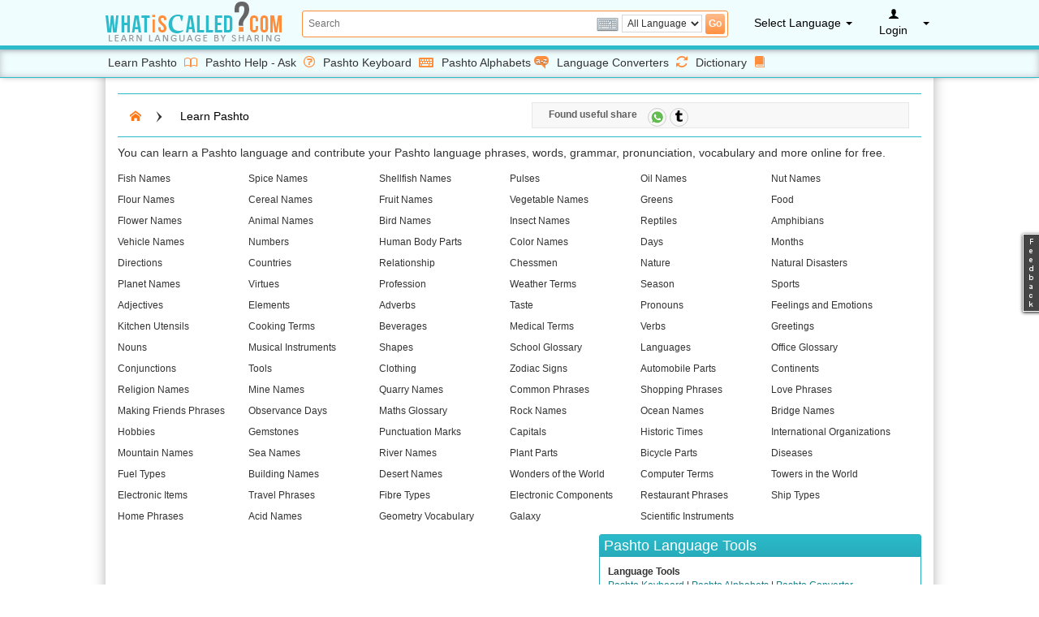

--- FILE ---
content_type: text/html; charset=utf-8
request_url: https://www.whatiscalled.com/learn_pashto/
body_size: 16255
content:
<!DOCTYPE html><html lang="en"><head><meta charset="utf-8"/>
<script>var __ezHttpConsent={setByCat:function(src,tagType,attributes,category,force,customSetScriptFn=null){var setScript=function(){if(force||window.ezTcfConsent[category]){if(typeof customSetScriptFn==='function'){customSetScriptFn();}else{var scriptElement=document.createElement(tagType);scriptElement.src=src;attributes.forEach(function(attr){for(var key in attr){if(attr.hasOwnProperty(key)){scriptElement.setAttribute(key,attr[key]);}}});var firstScript=document.getElementsByTagName(tagType)[0];firstScript.parentNode.insertBefore(scriptElement,firstScript);}}};if(force||(window.ezTcfConsent&&window.ezTcfConsent.loaded)){setScript();}else if(typeof getEzConsentData==="function"){getEzConsentData().then(function(ezTcfConsent){if(ezTcfConsent&&ezTcfConsent.loaded){setScript();}else{console.error("cannot get ez consent data");force=true;setScript();}});}else{force=true;setScript();console.error("getEzConsentData is not a function");}},};</script>
<script>var ezTcfConsent=window.ezTcfConsent?window.ezTcfConsent:{loaded:false,store_info:false,develop_and_improve_services:false,measure_ad_performance:false,measure_content_performance:false,select_basic_ads:false,create_ad_profile:false,select_personalized_ads:false,create_content_profile:false,select_personalized_content:false,understand_audiences:false,use_limited_data_to_select_content:false,};function getEzConsentData(){return new Promise(function(resolve){document.addEventListener("ezConsentEvent",function(event){var ezTcfConsent=event.detail.ezTcfConsent;resolve(ezTcfConsent);});});}</script>
<script>if(typeof _setEzCookies!=='function'){function _setEzCookies(ezConsentData){var cookies=window.ezCookieQueue;for(var i=0;i<cookies.length;i++){var cookie=cookies[i];if(ezConsentData&&ezConsentData.loaded&&ezConsentData[cookie.tcfCategory]){document.cookie=cookie.name+"="+cookie.value;}}}}
window.ezCookieQueue=window.ezCookieQueue||[];if(typeof addEzCookies!=='function'){function addEzCookies(arr){window.ezCookieQueue=[...window.ezCookieQueue,...arr];}}
addEzCookies([{name:"ezoab_286926",value:"mod21-c; Path=/; Domain=whatiscalled.com; Max-Age=7200",tcfCategory:"store_info",isEzoic:"true",},{name:"ezosuibasgeneris-1",value:"cffda7cc-146e-4c1f-51e6-e237ddbe43e7; Path=/; Domain=whatiscalled.com; Expires=Tue, 01 Dec 2026 11:06:58 UTC; Secure; SameSite=None",tcfCategory:"understand_audiences",isEzoic:"true",}]);if(window.ezTcfConsent&&window.ezTcfConsent.loaded){_setEzCookies(window.ezTcfConsent);}else if(typeof getEzConsentData==="function"){getEzConsentData().then(function(ezTcfConsent){if(ezTcfConsent&&ezTcfConsent.loaded){_setEzCookies(window.ezTcfConsent);}else{console.error("cannot get ez consent data");_setEzCookies(window.ezTcfConsent);}});}else{console.error("getEzConsentData is not a function");_setEzCookies(window.ezTcfConsent);}</script><script type="text/javascript" data-ezscrex='false' data-cfasync='false'>window._ezaq = Object.assign({"edge_cache_status":11,"edge_response_time":268,"url":"https://www.whatiscalled.com/learn_pashto/"}, typeof window._ezaq !== "undefined" ? window._ezaq : {});</script><script type="text/javascript" data-ezscrex='false' data-cfasync='false'>window._ezaq = Object.assign({"ab_test_id":"mod21-c"}, typeof window._ezaq !== "undefined" ? window._ezaq : {});window.__ez=window.__ez||{};window.__ez.tf={};</script><script type="text/javascript" data-ezscrex='false' data-cfasync='false'>window.ezDisableAds = true;</script>
<script data-ezscrex='false' data-cfasync='false' data-pagespeed-no-defer>var __ez=__ez||{};__ez.stms=Date.now();__ez.evt={};__ez.script={};__ez.ck=__ez.ck||{};__ez.template={};__ez.template.isOrig=true;__ez.queue=__ez.queue||function(){var e=0,i=0,t=[],n=!1,o=[],r=[],s=!0,a=function(e,i,n,o,r,s,a){var l=arguments.length>7&&void 0!==arguments[7]?arguments[7]:window,d=this;this.name=e,this.funcName=i,this.parameters=null===n?null:w(n)?n:[n],this.isBlock=o,this.blockedBy=r,this.deleteWhenComplete=s,this.isError=!1,this.isComplete=!1,this.isInitialized=!1,this.proceedIfError=a,this.fWindow=l,this.isTimeDelay=!1,this.process=function(){f("... func = "+e),d.isInitialized=!0,d.isComplete=!0,f("... func.apply: "+e);var i=d.funcName.split("."),n=null,o=this.fWindow||window;i.length>3||(n=3===i.length?o[i[0]][i[1]][i[2]]:2===i.length?o[i[0]][i[1]]:o[d.funcName]),null!=n&&n.apply(null,this.parameters),!0===d.deleteWhenComplete&&delete t[e],!0===d.isBlock&&(f("----- F'D: "+d.name),m())}},l=function(e,i,t,n,o,r,s){var a=arguments.length>7&&void 0!==arguments[7]?arguments[7]:window,l=this;this.name=e,this.path=i,this.async=o,this.defer=r,this.isBlock=t,this.blockedBy=n,this.isInitialized=!1,this.isError=!1,this.isComplete=!1,this.proceedIfError=s,this.fWindow=a,this.isTimeDelay=!1,this.isPath=function(e){return"/"===e[0]&&"/"!==e[1]},this.getSrc=function(e){return void 0!==window.__ezScriptHost&&this.isPath(e)&&"banger.js"!==this.name?window.__ezScriptHost+e:e},this.process=function(){l.isInitialized=!0,f("... file = "+e);var i=this.fWindow?this.fWindow.document:document,t=i.createElement("script");t.src=this.getSrc(this.path),!0===o?t.async=!0:!0===r&&(t.defer=!0),t.onerror=function(){var e={url:window.location.href,name:l.name,path:l.path,user_agent:window.navigator.userAgent};"undefined"!=typeof _ezaq&&(e.pageview_id=_ezaq.page_view_id);var i=encodeURIComponent(JSON.stringify(e)),t=new XMLHttpRequest;t.open("GET","//g.ezoic.net/ezqlog?d="+i,!0),t.send(),f("----- ERR'D: "+l.name),l.isError=!0,!0===l.isBlock&&m()},t.onreadystatechange=t.onload=function(){var e=t.readyState;f("----- F'D: "+l.name),e&&!/loaded|complete/.test(e)||(l.isComplete=!0,!0===l.isBlock&&m())},i.getElementsByTagName("head")[0].appendChild(t)}},d=function(e,i){this.name=e,this.path="",this.async=!1,this.defer=!1,this.isBlock=!1,this.blockedBy=[],this.isInitialized=!0,this.isError=!1,this.isComplete=i,this.proceedIfError=!1,this.isTimeDelay=!1,this.process=function(){}};function c(e,i,n,s,a,d,c,u,f){var m=new l(e,i,n,s,a,d,c,f);!0===u?o[e]=m:r[e]=m,t[e]=m,h(m)}function h(e){!0!==u(e)&&0!=s&&e.process()}function u(e){if(!0===e.isTimeDelay&&!1===n)return f(e.name+" blocked = TIME DELAY!"),!0;if(w(e.blockedBy))for(var i=0;i<e.blockedBy.length;i++){var o=e.blockedBy[i];if(!1===t.hasOwnProperty(o))return f(e.name+" blocked = "+o),!0;if(!0===e.proceedIfError&&!0===t[o].isError)return!1;if(!1===t[o].isComplete)return f(e.name+" blocked = "+o),!0}return!1}function f(e){var i=window.location.href,t=new RegExp("[?&]ezq=([^&#]*)","i").exec(i);"1"===(t?t[1]:null)&&console.debug(e)}function m(){++e>200||(f("let's go"),p(o),p(r))}function p(e){for(var i in e)if(!1!==e.hasOwnProperty(i)){var t=e[i];!0===t.isComplete||u(t)||!0===t.isInitialized||!0===t.isError?!0===t.isError?f(t.name+": error"):!0===t.isComplete?f(t.name+": complete already"):!0===t.isInitialized&&f(t.name+": initialized already"):t.process()}}function w(e){return"[object Array]"==Object.prototype.toString.call(e)}return window.addEventListener("load",(function(){setTimeout((function(){n=!0,f("TDELAY -----"),m()}),5e3)}),!1),{addFile:c,addFileOnce:function(e,i,n,o,r,s,a,l,d){t[e]||c(e,i,n,o,r,s,a,l,d)},addDelayFile:function(e,i){var n=new l(e,i,!1,[],!1,!1,!0);n.isTimeDelay=!0,f(e+" ...  FILE! TDELAY"),r[e]=n,t[e]=n,h(n)},addFunc:function(e,n,s,l,d,c,u,f,m,p){!0===c&&(e=e+"_"+i++);var w=new a(e,n,s,l,d,u,f,p);!0===m?o[e]=w:r[e]=w,t[e]=w,h(w)},addDelayFunc:function(e,i,n){var o=new a(e,i,n,!1,[],!0,!0);o.isTimeDelay=!0,f(e+" ...  FUNCTION! TDELAY"),r[e]=o,t[e]=o,h(o)},items:t,processAll:m,setallowLoad:function(e){s=e},markLoaded:function(e){if(e&&0!==e.length){if(e in t){var i=t[e];!0===i.isComplete?f(i.name+" "+e+": error loaded duplicate"):(i.isComplete=!0,i.isInitialized=!0)}else t[e]=new d(e,!0);f("markLoaded dummyfile: "+t[e].name)}},logWhatsBlocked:function(){for(var e in t)!1!==t.hasOwnProperty(e)&&u(t[e])}}}();__ez.evt.add=function(e,t,n){e.addEventListener?e.addEventListener(t,n,!1):e.attachEvent?e.attachEvent("on"+t,n):e["on"+t]=n()},__ez.evt.remove=function(e,t,n){e.removeEventListener?e.removeEventListener(t,n,!1):e.detachEvent?e.detachEvent("on"+t,n):delete e["on"+t]};__ez.script.add=function(e){var t=document.createElement("script");t.src=e,t.async=!0,t.type="text/javascript",document.getElementsByTagName("head")[0].appendChild(t)};__ez.dot=__ez.dot||{};__ez.queue.addFileOnce('/detroitchicago/boise.js', '/detroitchicago/boise.js?gcb=195-0&cb=5', true, [], true, false, true, false);__ez.queue.addFileOnce('/parsonsmaize/abilene.js', '/parsonsmaize/abilene.js?gcb=195-0&cb=dc112bb7ea', true, [], true, false, true, false);__ez.queue.addFileOnce('/parsonsmaize/mulvane.js', '/parsonsmaize/mulvane.js?gcb=195-0&cb=e75e48eec0', true, ['/parsonsmaize/abilene.js'], true, false, true, false);__ez.queue.addFileOnce('/detroitchicago/birmingham.js', '/detroitchicago/birmingham.js?gcb=195-0&cb=539c47377c', true, ['/parsonsmaize/abilene.js'], true, false, true, false);</script>
<script data-ezscrex="false" type="text/javascript" data-cfasync="false">window._ezaq = Object.assign({"ad_cache_level":0,"adpicker_placement_cnt":0,"ai_placeholder_cache_level":0,"ai_placeholder_placement_cnt":-1,"article_category":"general","author":"Whatiscalled","domain":"whatiscalled.com","domain_id":286926,"ezcache_level":1,"ezcache_skip_code":11,"has_bad_image":0,"has_bad_words":0,"is_sitespeed":0,"lt_cache_level":0,"response_size":60962,"response_size_orig":55201,"response_time_orig":253,"template_id":5,"url":"https://www.whatiscalled.com/learn_pashto/","word_count":0,"worst_bad_word_level":0}, typeof window._ezaq !== "undefined" ? window._ezaq : {});__ez.queue.markLoaded('ezaqBaseReady');</script>
<script type='text/javascript' data-ezscrex='false' data-cfasync='false'>
window.ezAnalyticsStatic = true;

function analyticsAddScript(script) {
	var ezDynamic = document.createElement('script');
	ezDynamic.type = 'text/javascript';
	ezDynamic.innerHTML = script;
	document.head.appendChild(ezDynamic);
}
function getCookiesWithPrefix() {
    var allCookies = document.cookie.split(';');
    var cookiesWithPrefix = {};

    for (var i = 0; i < allCookies.length; i++) {
        var cookie = allCookies[i].trim();

        for (var j = 0; j < arguments.length; j++) {
            var prefix = arguments[j];
            if (cookie.indexOf(prefix) === 0) {
                var cookieParts = cookie.split('=');
                var cookieName = cookieParts[0];
                var cookieValue = cookieParts.slice(1).join('=');
                cookiesWithPrefix[cookieName] = decodeURIComponent(cookieValue);
                break; // Once matched, no need to check other prefixes
            }
        }
    }

    return cookiesWithPrefix;
}
function productAnalytics() {
	var d = {"pr":[6],"omd5":"0caed56a8be3902556fb3b3d36d78f5b","nar":"risk score"};
	d.u = _ezaq.url;
	d.p = _ezaq.page_view_id;
	d.v = _ezaq.visit_uuid;
	d.ab = _ezaq.ab_test_id;
	d.e = JSON.stringify(_ezaq);
	d.ref = document.referrer;
	d.c = getCookiesWithPrefix('active_template', 'ez', 'lp_');
	if(typeof ez_utmParams !== 'undefined') {
		d.utm = ez_utmParams;
	}

	var dataText = JSON.stringify(d);
	var xhr = new XMLHttpRequest();
	xhr.open('POST','/ezais/analytics?cb=1', true);
	xhr.onload = function () {
		if (xhr.status!=200) {
            return;
		}

        if(document.readyState !== 'loading') {
            analyticsAddScript(xhr.response);
            return;
        }

        var eventFunc = function() {
            if(document.readyState === 'loading') {
                return;
            }
            document.removeEventListener('readystatechange', eventFunc, false);
            analyticsAddScript(xhr.response);
        };

        document.addEventListener('readystatechange', eventFunc, false);
	};
	xhr.setRequestHeader('Content-Type','text/plain');
	xhr.send(dataText);
}
__ez.queue.addFunc("productAnalytics", "productAnalytics", null, true, ['ezaqBaseReady'], false, false, false, true);
</script><base href="https://www.whatiscalled.com/learn_pashto/"/><meta http-equiv="X-UA-Compatible" content="IE=10; IE=9; IE=8; IE=7; IE=EDGE;"/><meta name="content-language" content="en"/><meta http-equiv="content-style-type" content="text/css"/><meta name="google-site-verification" content="6FSLj4pOot-GNwnWzNOF5Jg8GXOOsmm5JKIApVg1134"/><title>Learn Pashto Language Online for Free: whatiscalled.com</title><meta name="keywords" content=""/><meta name="description" content=""/><meta name="robots" content="INDEX,FOLLOW"/><meta name="category" content="general"/><meta name="distribution" content="global"/><meta name="author" content="Whatiscalled"/><meta name="viewport" content="width=device-width,initial-scale=1"/><link rel="canonical" href="https://www.whatiscalled.com/learn_pashto/"/><meta property="og:title" content="Learn Pashto Language Online for Free: whatiscalled.com"/><meta property="og:type" content="website"/><meta property="og:url" content="https://www.whatiscalled.com/learn_pashto/"/><meta property="og:image" content="https://www.whatiscalled.com/images/og-image.png"/><meta property="og:site_name" content="Whatiscalled"/><meta property="og:description" content=""/><link rel="apple-touch-icon" sizes="76x76" href="https://www.whatiscalled.com/images/76-x-76-+-1.png"/><link rel="apple-touch-icon" sizes="120x120" href="https://www.whatiscalled.com/images/120-x-120-+-1.png"/><link rel="apple-touch-icon" sizes="152x152" href="https://www.whatiscalled.com/images/152-x-152-+1.png"/><link rel="shortcut icon" href="https://www.whatiscalled.com/images/fav_icon.ico" type="image/x-icon"/><link href="https://www.whatiscalled.com/dist/css/bootstrap.min.css" rel="stylesheet"/><link href="https://www.whatiscalled.com/dist/css/style-v1.css" rel="stylesheet"/>
		<script type="text/javascript">
var _gaq = _gaq || [];
  _gaq.push(['_setAccount', 'UA-185393-111']);
  _gaq.push(['_trackPageview']);
  (function() {
   var ga = document.createElement('script'); ga.type = 'text/javascript';
	ga.async = true;
   ga.src = ('https:' == document.location.protocol ? 'https://ssl' : 'https://www') + '.google-analytics.com/ga.js';
   var s = document.getElementsByTagName('script')[0];
	s.parentNode.insertBefore(ga, s);
  })();
</script>
<script async="" src="//pagead2.googlesyndication.com/pagead/js/adsbygoogle.js"></script>
<script>
  (adsbygoogle = window.adsbygoogle || []).push({
    google_ad_client: "ca-pub-4529211367195218",
    enable_page_level_ads: true
  });
</script>
		<script type='text/javascript'>
var ezoTemplate = 'orig_site';
var ezouid = '1';
var ezoFormfactor = '1';
</script><script data-ezscrex="false" type='text/javascript'>
var soc_app_id = '0';
var did = 286926;
var ezdomain = 'whatiscalled.com';
var ezoicSearchable = 1;
</script></head><body><div style="display:none">learnlanguage</div><div class="total_body"><div class="navbar navbar-default navbar-fixed-top header-top" role="navigation"><div class="container"><div class="header-nav"><div class="navbar-header"><button type="button" class="navbar-toggle" data-toggle="collapse" data-target=".navbar-collapse"><span class="sr-only">Toggle navigation</span><span class="icon-bar"></span><span class="icon-bar"></span><span class="icon-bar"></span></button><a class="navbar-brand" href="https://www.whatiscalled.com/" title="Online Language Learning for Free"><span class="wic-logo" alt="WHATISCALLED"></span></a></div><div class="searchtabs"><form method="post"><input type="text" name="search" id="search" onfocus="VirtualKeyboard.attachInput(this)" placeholder="Search" value=""/><div class="fright"><span class="keyboard_search virtual-keyb" id="showkb" onclick="IFrameVirtualKeyboard.toggle(&#39;search&#39;,&#39;ptd&#39;);return false"></span><div id="ptd" style="position:absolute;left:0;top:30px;z-index:10"></div><select id="sellang" name="sellang"><option value="">All Language</option><option value="afrikaans">Afrikaans</option><option value="albanian">Albanian</option><option value="arabic">Arabic</option><option value="armenian">Armenian</option><option value="assamese">Assamese</option><option value="bengali">Bengali</option><option value="bhojpuri">Bhojpuri</option><option value="bosnian">Bosnian</option><option value="bulgarian">Bulgarian</option><option value="burmese">Burmese</option><option value="cambodian">Cambodian</option><option value="cantonese">Cantonese</option><option value="catalan">Catalan</option><option value="cebuano">Cebuano</option><option value="chinese">Chinese</option><option value="croatian">Croatian</option><option value="czech">Czech</option><option value="danish">Danish</option><option value="dutch">Dutch</option><option value="estonian">Estonian</option><option value="filipino">Filipino</option><option value="finnish">Finnish</option><option value="french">French</option><option value="georgian">Georgian</option><option value="german">German</option><option value="greek">Greek</option><option value="gujarati">Gujarati</option><option value="hebrew">Hebrew</option><option value="hindi">Hindi</option><option value="hungarian">Hungarian</option><option value="icelandic">Icelandic</option><option value="irish">Irish</option><option value="italian">Italian</option><option value="japanese">Japanese</option><option value="kannada">Kannada</option><option value="kashmiri">Kashmiri</option><option value="konkani">Konkani</option><option value="korean">Korean</option><option value="kurdish">Kurdish</option><option value="latvian">Latvian</option><option value="macedonian">Macedonian</option><option value="malay">Malay</option><option value="malayalam">Malayalam</option><option value="maltese">Maltese</option><option value="mandarin">Mandarin</option><option value="manipuri">Manipuri</option><option value="marathi">Marathi</option><option value="marwari">Marwari</option><option value="mongolian">Mongolian</option><option value="nepali">Nepali</option><option value="norwegian">Norwegian</option><option value="oriya">Oriya</option><option value="pashto">Pashto</option><option value="persian">Persian</option><option value="polish">Polish</option><option value="portuguese">Portuguese</option><option value="punjabi">Punjabi</option><option value="romanian">Romanian</option><option value="russian">Russian</option><option value="sanskrit">Sanskrit</option><option value="scottish">Scottish</option><option value="serbian">Serbian</option><option value="sindhi">Sindhi</option><option value="sinhalese">Sinhalese</option><option value="slovak">Slovak</option><option value="slovenian">Slovenian</option><option value="somali">Somali</option><option value="spanish">Spanish</option><option value="sundanese">Sundanese</option><option value="swahili">Swahili</option><option value="swedish">Swedish</option><option value="taiwanese">Taiwanese</option><option value="tamil">Tamil</option><option value="telugu">Telugu</option><option value="thai">Thai</option><option value="tibetan">Tibetan</option><option value="turkish">Turkish</option><option value="ukrainian">Ukrainian</option><option value="urdu">Urdu</option><option value="uzbek">Uzbek</option><option value="vietnamese">Vietnamese</option><option value="welsh">Welsh</option><option value="zulu">Zulu</option></select><input type="submit" id="serh" name="searchsubmit" value="Go" class="search-button"/></div></form></div><div class="navbar-collapse collapse"><div class="mylist"><ul class="nav navbar-nav navbar-right"><li class="header-backdrop dropdown" id="lang-drpdwn"><a id="sellang-trigger" href="javascript:void(0)" class="dropdown-toggle" data-toggle="dropdown"><div class="login-header">Select Language </div><b class="caret"></b></a><div class="dropdown-menu" id="slang-content"><ul class="list-group" style="margin:0"><li class="list-group-item"><a href="https://www.whatiscalled.com/learn_afrikaans/">Afrikaans</a></li><li class="list-group-item"><a href="https://www.whatiscalled.com/learn_albanian/">Albanian</a></li><li class="list-group-item"><a href="https://www.whatiscalled.com/learn_arabic/">Arabic</a></li><li class="list-group-item"><a href="https://www.whatiscalled.com/learn_armenian/">Armenian</a></li><li class="list-group-item"><a href="https://www.whatiscalled.com/learn_assamese/">Assamese</a></li><li class="list-group-item"><a href="https://www.whatiscalled.com/learn_bengali/">Bengali</a></li><li class="list-group-item"><a href="https://www.whatiscalled.com/learn_bhojpuri/">Bhojpuri</a></li><li class="list-group-item"><a href="https://www.whatiscalled.com/learn_bosnian/">Bosnian</a></li><li class="list-group-item"><a href="https://www.whatiscalled.com/learn_bulgarian/">Bulgarian</a></li><li class="list-group-item"><a href="https://www.whatiscalled.com/learn_burmese/">Burmese</a></li><li class="list-group-item"><a href="https://www.whatiscalled.com/learn_cambodian/">Cambodian</a></li><li class="list-group-item"><a href="https://www.whatiscalled.com/learn_cantonese/">Cantonese</a></li><li class="list-group-item"><a href="https://www.whatiscalled.com/learn_catalan/">Catalan</a></li><li class="list-group-item"><a href="https://www.whatiscalled.com/learn_cebuano/">Cebuano</a></li><li class="list-group-item"><a href="https://www.whatiscalled.com/learn_chinese/">Chinese</a></li><li class="list-group-item"><a href="https://www.whatiscalled.com/learn_croatian/">Croatian</a></li><li class="list-group-item"><a href="https://www.whatiscalled.com/learn_czech/">Czech</a></li><li class="list-group-item"><a href="https://www.whatiscalled.com/learn_danish/">Danish</a></li><li class="list-group-item"><a href="https://www.whatiscalled.com/learn_dutch/">Dutch</a></li><li class="list-group-item"><a href="https://www.whatiscalled.com/learn_estonian/">Estonian</a></li><li class="list-group-item"><a href="https://www.whatiscalled.com/learn_filipino/">Filipino</a></li><li class="list-group-item"><a href="https://www.whatiscalled.com/learn_finnish/">Finnish</a></li><li class="list-group-item"><a href="https://www.whatiscalled.com/learn_french/">French</a></li><li class="list-group-item"><a href="https://www.whatiscalled.com/learn_georgian/">Georgian</a></li><li class="list-group-item"><a href="https://www.whatiscalled.com/learn_german/">German</a></li><li class="list-group-item"><a href="https://www.whatiscalled.com/learn_greek/">Greek</a></li><li class="list-group-item"><a href="https://www.whatiscalled.com/learn_gujarati/">Gujarati</a></li><li class="list-group-item"><a href="https://www.whatiscalled.com/learn_hebrew/">Hebrew</a></li><li class="list-group-item"><a href="https://www.whatiscalled.com/learn_hindi/">Hindi</a></li><li class="list-group-item"><a href="https://www.whatiscalled.com/learn_hungarian/">Hungarian</a></li><li class="list-group-item"><a href="https://www.whatiscalled.com/learn_icelandic/">Icelandic</a></li><li class="list-group-item"><a href="https://www.whatiscalled.com/learn_irish/">Irish</a></li><li class="list-group-item"><a href="https://www.whatiscalled.com/learn_italian/">Italian</a></li><li class="list-group-item"><a href="https://www.whatiscalled.com/learn_japanese/">Japanese</a></li><li class="list-group-item"><a href="https://www.whatiscalled.com/learn_kannada/">Kannada</a></li><li class="list-group-item"><a href="https://www.whatiscalled.com/learn_kashmiri/">Kashmiri</a></li><li class="list-group-item"><a href="https://www.whatiscalled.com/learn_konkani/">Konkani</a></li><li class="list-group-item"><a href="https://www.whatiscalled.com/learn_korean/">Korean</a></li><li class="list-group-item"><a href="https://www.whatiscalled.com/learn_kurdish/">Kurdish</a></li><li class="list-group-item"><a href="https://www.whatiscalled.com/learn_latvian/">Latvian</a></li><li class="list-group-item"><a href="https://www.whatiscalled.com/learn_macedonian/">Macedonian</a></li><li class="list-group-item"><a href="https://www.whatiscalled.com/learn_malay/">Malay</a></li><li class="list-group-item"><a href="https://www.whatiscalled.com/learn_malayalam/">Malayalam</a></li><li class="list-group-item"><a href="https://www.whatiscalled.com/learn_maltese/">Maltese</a></li><li class="list-group-item"><a href="https://www.whatiscalled.com/learn_mandarin/">Mandarin</a></li><li class="list-group-item"><a href="https://www.whatiscalled.com/learn_manipuri/">Manipuri</a></li><li class="list-group-item"><a href="https://www.whatiscalled.com/learn_marathi/">Marathi</a></li><li class="list-group-item"><a href="https://www.whatiscalled.com/learn_marwari/">Marwari</a></li><li class="list-group-item"><a href="https://www.whatiscalled.com/learn_mongolian/">Mongolian</a></li><li class="list-group-item"><a href="https://www.whatiscalled.com/learn_nepali/">Nepali</a></li><li class="list-group-item"><a href="https://www.whatiscalled.com/learn_norwegian/">Norwegian</a></li><li class="list-group-item"><a href="https://www.whatiscalled.com/learn_oriya/">Oriya</a></li><li class="list-group-item"><a href="https://www.whatiscalled.com/learn_pashto/">Pashto</a></li><li class="list-group-item"><a href="https://www.whatiscalled.com/learn_persian/">Persian</a></li><li class="list-group-item"><a href="https://www.whatiscalled.com/learn_polish/">Polish</a></li><li class="list-group-item"><a href="https://www.whatiscalled.com/learn_portuguese/">Portuguese</a></li><li class="list-group-item"><a href="https://www.whatiscalled.com/learn_punjabi/">Punjabi</a></li><li class="list-group-item"><a href="https://www.whatiscalled.com/learn_romanian/">Romanian</a></li><li class="list-group-item"><a href="https://www.whatiscalled.com/learn_russian/">Russian</a></li><li class="list-group-item"><a href="https://www.whatiscalled.com/learn_sanskrit/">Sanskrit</a></li><li class="list-group-item"><a href="https://www.whatiscalled.com/learn_scottish/">Scottish</a></li><li class="list-group-item"><a href="https://www.whatiscalled.com/learn_serbian/">Serbian</a></li><li class="list-group-item"><a href="https://www.whatiscalled.com/learn_sindhi/">Sindhi</a></li><li class="list-group-item"><a href="https://www.whatiscalled.com/learn_sinhalese/">Sinhalese</a></li><li class="list-group-item"><a href="https://www.whatiscalled.com/learn_slovak/">Slovak</a></li><li class="list-group-item"><a href="https://www.whatiscalled.com/learn_slovenian/">Slovenian</a></li><li class="list-group-item"><a href="https://www.whatiscalled.com/learn_somali/">Somali</a></li><li class="list-group-item"><a href="https://www.whatiscalled.com/learn_spanish/">Spanish</a></li><li class="list-group-item"><a href="https://www.whatiscalled.com/learn_sundanese/">Sundanese</a></li><li class="list-group-item"><a href="https://www.whatiscalled.com/learn_swahili/">Swahili</a></li><li class="list-group-item"><a href="https://www.whatiscalled.com/learn_swedish/">Swedish</a></li><li class="list-group-item"><a href="https://www.whatiscalled.com/learn_taiwanese/">Taiwanese</a></li><li class="list-group-item"><a href="https://www.whatiscalled.com/learn_tamil/">Tamil</a></li><li class="list-group-item"><a href="https://www.whatiscalled.com/learn_telugu/">Telugu</a></li><li class="list-group-item"><a href="https://www.whatiscalled.com/learn_thai/">Thai</a></li><li class="list-group-item"><a href="https://www.whatiscalled.com/learn_tibetan/">Tibetan</a></li><li class="list-group-item"><a href="https://www.whatiscalled.com/learn_turkish/">Turkish</a></li><li class="list-group-item"><a href="https://www.whatiscalled.com/learn_ukrainian/">Ukrainian</a></li><li class="list-group-item"><a href="https://www.whatiscalled.com/learn_urdu/">Urdu</a></li><li class="list-group-item"><a href="https://www.whatiscalled.com/learn_uzbek/">Uzbek</a></li><li class="list-group-item"><a href="https://www.whatiscalled.com/learn_vietnamese/">Vietnamese</a></li><li class="list-group-item"><a href="https://www.whatiscalled.com/learn_welsh/">Welsh</a></li><li class="list-group-item"><a href="https://www.whatiscalled.com/learn_zulu/">Zulu</a></li></ul></div></li><li class="header-backdrop dropdown" id="login"><a id="login-trigger" href="javascript:void(0)" class="dropdown-toggle login-widt" data-toggle="dropdown"><div class="login-header"><span class="icomoon-icon-user"></span>
Login
</div><b class="caret"></b></a><ul class="dropdown-menu" id="login-content" style="padding:10px;min-width:420px"><li><div class="row"><div class="col-md-12"><form class="form" role="form" method="post" accept-charset="UTF-8" id="login-nav" action="javascript:signin()"><div class="form-group login-reg" style="margin-right:15px"><input type="email" name="emailaddr" class="form-control" id="ename" placeholder="Email" required=""/></div><div class="form-group login-reg"><input type="password" name="password" class="form-control" id="pwd" placeholder="Password" required=""/></div><div class="clear form-group"><a class="forgot-pwd" href="https://www.whatiscalled.com/forgot-password/">Forgot your password?</a><button type="submit" name="submit" class="btn btn-success btn-block signinbt" value="Login" style="margin-bottom:0;text-align:right;float:right">Sign in</button></div></form></div></div></li><li class="divider"></li><li><span class="acc-txt">Need an account?</span><a class="forgot-pwd" href="https://www.whatiscalled.com/register/"> Click here to Register. </a><div class="sign-insocial"><a class="btn btn-primary btn-block" href="https://www.whatiscalled.com/facebook.php" id="sign-in-facebook">Sign In with <span class="icomoon-icon-facebook-2"></span></a>
<!--<a class="btn btn-primary btn-block" id=sign-in-google href="https://www.whatiscalled.com/google.php" style="margin:0 0 0 10px">Sign In with <span class=icomoon-icon-google-plus-3></span></a>-->
</div></li></ul></li><li class="dropdown menu-xs"><ul class="ask_link"><li><a href="https://www.whatiscalled.com/learn_pashto/"><span class="hidden-xs">Learn Pashto </span><span class="icomoon-icon-book"></span></a></li><li><a href="https://www.whatiscalled.com/ask/pashto/" style="padding-bottom:9px"><span class="hidden-xs">Pashto Help - Ask </span><span class="icomoon-icon-question"></span></a></li><li><a href="https://www.whatiscalled.com/online_pashto_keyboard/"><span class="hidden-xs">Pashto Keyboard </span><span class="icomoon-icon-keyboard"></span></a></li><li><a href="https://www.whatiscalled.com/pashto_alphabets/" style="padding-bottom:9px"><span class="hidden-xs">Pashto Alphabets </span><span class="atoz-icon">a-z</span></a></li><li><a href="https://www.whatiscalled.com/online_language_converter/"><span class="hidden-xs">Language Converters </span><span class="icomoon-icon-loop-4"></span></a></li><li><a href="https://www.whatiscalled.com/dictionary/"><span class="hidden-xs"> Dictionary </span><span class="icomoon-icon-book-2"></span></a></li></ul></li></ul></div></div></div></div></div><div class="subheader"><div class="container"><ul class="ask_link"><li><a href="https://www.whatiscalled.com/learn_pashto/"><span class="hidden-xs">Learn Pashto </span><span class="icomoon-icon-book"></span></a></li><li><a href="https://www.whatiscalled.com/ask/pashto/" style="padding-bottom:9px"><span class="hidden-xs">Pashto Help - Ask </span><span class="icomoon-icon-question"></span></a></li><li><a href="https://www.whatiscalled.com/online_pashto_keyboard/"><span class="hidden-xs">Pashto Keyboard </span><span class="icomoon-icon-keyboard"></span></a></li><li><a href="https://www.whatiscalled.com/pashto_alphabets/" style="padding-bottom:9px"><span class="hidden-xs">Pashto Alphabets </span><span class="atoz-icon">a-z</span></a></li><li><a href="https://www.whatiscalled.com/online_language_converter/"><span class="hidden-xs">Language Converters </span><span class="icomoon-icon-loop-4"></span></a></li><li><a href="https://www.whatiscalled.com/dictionary/"><span class="hidden-xs"> Dictionary </span><span class="icomoon-icon-book-2"></span></a></li></ul></div></div><div class="center_content"><div class="container"><div class="wrapper"><div class="category-wrapper"><div class="col-lg-12 col-md-12 col-sm-12 col-xs-12"><div class="btn-group btn-breadcrumb"><div class="col-lg-6 col-md-6 col-sm-5 col-xs-12 nospac-xs top7"><a href="https://www.whatiscalled.com/" class="" title="home"><i class="icomoon-icon-home-2 "></i></a><i class="icomoon-icon-arrow-right-11"></i>  <b class="current-page" title="Learn Pashto">Learn Pashto</b></div><div class="col-lg-6 col-md-6 col-sm-7 col-xs-12 xs-top nospac-xs"><div class="share_area breadcrmb-share marginnone"><div class="lang_date_area"><span class="social_text">Found useful share</span><div class="social_icon2"><div class="fb" style="float: left; width: 58px;"><a class="addthis_button_facebook_like" fb:like:layout="button"></a></div><div class="tweet" style="float: left; width: 67px;"><a class="addthis_button_tweet" tw:count="none"></a></div>
<!--<div class="pin" style="float: left; width: 40px; margin-top:0;"><a class="addthis_button_google_plusone"
g:plusone:size="medium" g:plusone:count="false"></a></div>-->
<div class="share" style="float: left;"><a class="addthis_counter addthis_pill_style"></a></div>
<div class="share-nw">
<a href="whatsapp://send?text=https://www.whatiscalled.com/learn_pashto/">
<img src="https://www.whatiscalled.com/images/whatsappicon.png" width="17" height="17"/>
</a>
</div><div class="share-nw" style="margin-right:0">
<a href="https://www.tumblr.com/share/link?url=https://www.whatiscalled.com/learn_pashto/" target="_blank">
<img src="https://www.whatiscalled.com/images/tumblricon.png" height="14"/>
</a>
</div>
</div></div></div></div></div><div class="content_area"><div class="cont_section"><div class="text_content"><h1>You can learn a Pashto language and contribute your Pashto language phrases,
words, grammar, pronunciation, vocabulary and more online for free.</h1></div><div class="sub_cat_area"><div id="cat_sub_menu"><ul class="menu"><li class="learn-listli"><a href="https://www.whatiscalled.com/fish-names-in-pashto/">Fish Names</a></li><li class="learn-listli"><a href="https://www.whatiscalled.com/spice-names-in-pashto/">Spice Names</a></li><li class="learn-listli"><a href="https://www.whatiscalled.com/shellfish-names-in-pashto/">Shellfish Names</a></li><li class="learn-listli"><a href="https://www.whatiscalled.com/pulses-in-pashto/">Pulses</a></li><li class="learn-listli"><a href="https://www.whatiscalled.com/oil-names-in-pashto/">Oil Names</a></li><li class="learn-listli"><a href="https://www.whatiscalled.com/nut-names-in-pashto/">Nut Names</a></li><li class="learn-listli"><a href="https://www.whatiscalled.com/flour-names-in-pashto/">Flour Names</a></li><li class="learn-listli"><a href="https://www.whatiscalled.com/cereal-names-in-pashto/">Cereal Names</a></li><li class="learn-listli"><a href="https://www.whatiscalled.com/fruit-names-in-pashto/">Fruit Names</a></li><li class="learn-listli"><a href="https://www.whatiscalled.com/vegetable-names-in-pashto/">Vegetable Names</a></li><li class="learn-listli"><a href="https://www.whatiscalled.com/greens-in-pashto/">Greens</a></li><li class="learn-listli"><a href="https://www.whatiscalled.com/food-in-pashto/">Food</a></li><li class="learn-listli"><a href="https://www.whatiscalled.com/flower-names-in-pashto/">Flower Names</a></li><li class="learn-listli"><a href="https://www.whatiscalled.com/animal-names-in-pashto/">Animal Names</a></li><li class="learn-listli"><a href="https://www.whatiscalled.com/bird-names-in-pashto/">Bird Names</a></li><li class="learn-listli"><a href="https://www.whatiscalled.com/insect-names-in-pashto/">Insect Names</a></li><li class="learn-listli"><a href="https://www.whatiscalled.com/reptiles-in-pashto/">Reptiles</a></li><li class="learn-listli"><a href="https://www.whatiscalled.com/amphibians-in-pashto/">Amphibians</a></li><li class="learn-listli"><a href="https://www.whatiscalled.com/vehicle-names-in-pashto/">Vehicle Names</a></li><li class="learn-listli"><a href="https://www.whatiscalled.com/numbers-in-pashto/">Numbers</a></li><li class="learn-listli"><a href="https://www.whatiscalled.com/human-body-parts-in-pashto/">Human Body Parts</a></li><li class="learn-listli"><a href="https://www.whatiscalled.com/color-names-in-pashto/">Color Names</a></li><li class="learn-listli"><a href="https://www.whatiscalled.com/days-in-pashto/">Days</a></li><li class="learn-listli"><a href="https://www.whatiscalled.com/months-in-pashto/">Months</a></li><li class="learn-listli"><a href="https://www.whatiscalled.com/directions-in-pashto/">Directions</a></li><li class="learn-listli"><a href="https://www.whatiscalled.com/countries-in-pashto/">Countries</a></li><li class="learn-listli"><a href="https://www.whatiscalled.com/relationship-in-pashto/">Relationship</a></li><li class="learn-listli"><a href="https://www.whatiscalled.com/chessmen-in-pashto/">Chessmen</a></li><li class="learn-listli"><a href="https://www.whatiscalled.com/nature-in-pashto/">Nature</a></li><li class="learn-listli"><a href="https://www.whatiscalled.com/natural-disasters-in-pashto/">Natural Disasters</a></li><li class="learn-listli"><a href="https://www.whatiscalled.com/planet-names-in-pashto/">Planet Names</a></li><li class="learn-listli"><a href="https://www.whatiscalled.com/virtues-in-pashto/">Virtues</a></li><li class="learn-listli"><a href="https://www.whatiscalled.com/profession-in-pashto/">Profession</a></li><li class="learn-listli"><a href="https://www.whatiscalled.com/weather-terms-in-pashto/">Weather Terms</a></li><li class="learn-listli"><a href="https://www.whatiscalled.com/season-in-pashto/">Season</a></li><li class="learn-listli"><a href="https://www.whatiscalled.com/sports-in-pashto/">Sports</a></li><li class="learn-listli"><a href="https://www.whatiscalled.com/adjectives-in-pashto/">Adjectives</a></li><li class="learn-listli"><a href="https://www.whatiscalled.com/elements-in-pashto/">Elements</a></li><li class="learn-listli"><a href="https://www.whatiscalled.com/adverbs-in-pashto/">Adverbs</a></li><li class="learn-listli"><a href="https://www.whatiscalled.com/taste-in-pashto/">Taste</a></li><li class="learn-listli"><a href="https://www.whatiscalled.com/pronouns-in-pashto/">Pronouns</a></li><li class="learn-listli"><a href="https://www.whatiscalled.com/feelings-and-emotions-in-pashto/">Feelings and Emotions</a></li><li class="learn-listli"><a href="https://www.whatiscalled.com/kitchen-utensils-in-pashto/">Kitchen Utensils</a></li><li class="learn-listli"><a href="https://www.whatiscalled.com/cooking-terms-in-pashto/">Cooking Terms</a></li><li class="learn-listli"><a href="https://www.whatiscalled.com/beverages-in-pashto/">Beverages</a></li><li class="learn-listli"><a href="https://www.whatiscalled.com/medical-terms-in-pashto/">Medical Terms</a></li><li class="learn-listli"><a href="https://www.whatiscalled.com/verbs-in-pashto/">Verbs</a></li><li class="learn-listli"><a href="https://www.whatiscalled.com/greetings-in-pashto/">Greetings</a></li><li class="learn-listli"><a href="https://www.whatiscalled.com/nouns-in-pashto/">Nouns</a></li><li class="learn-listli"><a href="https://www.whatiscalled.com/musical-instruments-in-pashto/">Musical Instruments</a></li><li class="learn-listli"><a href="https://www.whatiscalled.com/shapes-in-pashto/">Shapes</a></li><li class="learn-listli"><a href="https://www.whatiscalled.com/school-glossary-in-pashto/">School Glossary</a></li><li class="learn-listli"><a href="https://www.whatiscalled.com/languages-in-pashto/">Languages</a></li><li class="learn-listli"><a href="https://www.whatiscalled.com/office-glossary-in-pashto/">Office Glossary</a></li><li class="learn-listli"><a href="https://www.whatiscalled.com/conjunctions-in-pashto/">Conjunctions</a></li><li class="learn-listli"><a href="https://www.whatiscalled.com/tools-in-pashto/">Tools</a></li><li class="learn-listli"><a href="https://www.whatiscalled.com/clothing-in-pashto/">Clothing</a></li><li class="learn-listli"><a href="https://www.whatiscalled.com/zodiac-signs-in-pashto/">Zodiac Signs</a></li><li class="learn-listli"><a href="https://www.whatiscalled.com/automobile-parts-in-pashto/">Automobile Parts</a></li><li class="learn-listli"><a href="https://www.whatiscalled.com/continents-in-pashto/">Continents</a></li><li class="learn-listli"><a href="https://www.whatiscalled.com/religion-names-in-pashto/">Religion Names</a></li><li class="learn-listli"><a href="https://www.whatiscalled.com/mine-names-in-pashto/">Mine Names</a></li><li class="learn-listli"><a href="https://www.whatiscalled.com/quarry-names-in-pashto/">Quarry Names</a></li><li class="learn-listli"><a href="https://www.whatiscalled.com/common-phrases-in-pashto/">Common Phrases</a></li><li class="learn-listli"><a href="https://www.whatiscalled.com/shopping-phrases-in-pashto/">Shopping Phrases</a></li><li class="learn-listli"><a href="https://www.whatiscalled.com/love-phrases-in-pashto/">Love Phrases</a></li><li class="learn-listli"><a href="https://www.whatiscalled.com/making-friends-phrases-in-pashto/">Making Friends Phrases</a></li><li class="learn-listli"><a href="https://www.whatiscalled.com/observance-days-in-pashto/">Observance Days</a></li><li class="learn-listli"><a href="https://www.whatiscalled.com/maths-glossary-in-pashto/">Maths Glossary</a></li><li class="learn-listli"><a href="https://www.whatiscalled.com/rock-names-in-pashto/">Rock Names</a></li><li class="learn-listli"><a href="https://www.whatiscalled.com/ocean-names-in-pashto/">Ocean Names</a></li><li class="learn-listli"><a href="https://www.whatiscalled.com/bridge-names-in-pashto/">Bridge Names</a></li><li class="learn-listli"><a href="https://www.whatiscalled.com/hobbies-in-pashto/">Hobbies</a></li><li class="learn-listli"><a href="https://www.whatiscalled.com/gemstones-in-pashto/">Gemstones</a></li><li class="learn-listli"><a href="https://www.whatiscalled.com/punctuation-marks-in-pashto/">Punctuation Marks</a></li><li class="learn-listli"><a href="https://www.whatiscalled.com/capitals-in-pashto/">Capitals</a></li><li class="learn-listli"><a href="https://www.whatiscalled.com/historic-times-in-pashto/">Historic Times</a></li><li class="learn-listli"><a href="https://www.whatiscalled.com/international-organizations-in-pashto/">International Organizations</a></li><li class="learn-listli"><a href="https://www.whatiscalled.com/mountain-names-in-pashto/">Mountain Names</a></li><li class="learn-listli"><a href="https://www.whatiscalled.com/sea-names-in-pashto/">Sea Names</a></li><li class="learn-listli"><a href="https://www.whatiscalled.com/river-names-in-pashto/">River Names</a></li><li class="learn-listli"><a href="https://www.whatiscalled.com/plant-parts-in-pashto/">Plant Parts</a></li><li class="learn-listli"><a href="https://www.whatiscalled.com/bicycle-parts-in-pashto/">Bicycle Parts</a></li><li class="learn-listli"><a href="https://www.whatiscalled.com/diseases-in-pashto/">Diseases</a></li><li class="learn-listli"><a href="https://www.whatiscalled.com/fuel-types-in-pashto/">Fuel Types</a></li><li class="learn-listli"><a href="https://www.whatiscalled.com/building-names-in-pashto/">Building Names</a></li><li class="learn-listli"><a href="https://www.whatiscalled.com/desert-names-in-pashto/">Desert Names</a></li><li class="learn-listli"><a href="https://www.whatiscalled.com/wonders-of-the-world-in-pashto/">Wonders of the World</a></li><li class="learn-listli"><a href="https://www.whatiscalled.com/computer-terms-in-pashto/">Computer Terms</a></li><li class="learn-listli"><a href="https://www.whatiscalled.com/towers-in-the-world-in-pashto/">Towers in the World</a></li><li class="learn-listli"><a href="https://www.whatiscalled.com/electronic-items-in-pashto/">Electronic Items</a></li><li class="learn-listli"><a href="https://www.whatiscalled.com/travel-phrases-in-pashto/">Travel Phrases</a></li><li class="learn-listli"><a href="https://www.whatiscalled.com/fibre-types-in-pashto/">Fibre Types</a></li><li class="learn-listli"><a href="https://www.whatiscalled.com/electronic-components-in-pashto/">Electronic Components</a></li><li class="learn-listli"><a href="https://www.whatiscalled.com/restaurant-phrases-in-pashto/">Restaurant Phrases</a></li><li class="learn-listli"><a href="https://www.whatiscalled.com/ship-types-in-pashto/">Ship Types</a></li><li class="learn-listli"><a href="https://www.whatiscalled.com/home-phrases-in-pashto/">Home Phrases</a></li><li class="learn-listli"><a href="https://www.whatiscalled.com/acid-names-in-pashto/">Acid Names</a></li><li class="learn-listli"><a href="https://www.whatiscalled.com/geometry-vocabulary-in-pashto/">Geometry Vocabulary</a></li><li class="learn-listli"><a href="https://www.whatiscalled.com/galaxy-in-pashto/">Galaxy</a></li><li class="learn-listli"><a href="https://www.whatiscalled.com/scientific-instruments-in-pashto/">Scientific Instruments</a></li></ul></div></div><div class="sea_lang col-lg-7 col-md-7 col-sm-7 col-xs-12 etotlang" style="padding-left:0;padding-right:0;"><div class="add-top add-align"><script async="" src="//pagead2.googlesyndication.com/pagead/js/adsbygoogle.js"></script>
<!-- WIC-june-14-336x280 -->
<!-- Ezoic - under_second_paragraph - under_second_paragraph -->
<div id="ezoic-pub-ad-placeholder-107">
<ins class="adsbygoogle" style="display:inline-block;width:336px;height:280px" data-ad-client="ca-pub-4529211367195218" data-ad-slot="7169349256"></ins>
<script>
(adsbygoogle = window.adsbygoogle || []).push({});
</script>
 </div>
<!-- End Ezoic - under_second_paragraph - under_second_paragraph -->
</div></div><div class="lang_tool col-lg-5 col-md-5 col-sm-5 col-xs-12" style="padding-right:0;margin-top:10px;"><div class="etotlist etotleft"><h4 class="transl-title">Pashto Language Tools</h4><ul class="lang-tools"><li><div id="first_ty" class="fleft">Language Tools  </div><div id="sec_ty" class="fleft"><a href="https://www.whatiscalled.com/online_pashto_keyboard/">Pashto Keyboard</a> | <a href="https://www.whatiscalled.com/pashto_alphabets/">Pashto Alphabets</a> | <a href="https://www.whatiscalled.com/online_language_converter/pashto/">Pashto Converter</a></div></li></ul></div></div><div class="most-visited learn_language trend-blk"><h3 class="widget_title">Trending Now in English to Pashto Words</h3><div><ul><li><a href="https://www.whatiscalled.com/fruit-names/avocado_in_pashto/">Avocado in Pashto<span class="icomoon-icon-arrow-right-12"></span>monounsaturated</a></li><li><a href="https://www.whatiscalled.com/fruit-names/cranberry_in_pashto/">Cranberry in Pashto<span class="icomoon-icon-arrow-right-12"></span>cranberry</a></li><li><a href="https://www.whatiscalled.com/fruit-names/peach_in_pashto/">Peach in Pashto<span class="icomoon-icon-arrow-right-12"></span>شلتالو</a></li><li><a href="https://www.whatiscalled.com/fruit-names/quince_in_pashto/">Quince in Pashto<span class="icomoon-icon-arrow-right-12"></span>بهې، دبهې ونه</a></li><li><a href="https://www.whatiscalled.com/animal-names/cat_in_pashto/">Cat in Pashto<span class="icomoon-icon-arrow-right-12"></span>پیشو</a></li><li><a href="https://www.whatiscalled.com/animal-names/donkey_in_pashto/">Donkey in Pashto<span class="icomoon-icon-arrow-right-12"></span>خر</a></li><li><a href="https://www.whatiscalled.com/greens/celery_in_pashto/">Celery in Pashto<span class="icomoon-icon-arrow-right-12"></span>له کرفس څخه اخيستل</a></li><li><a href="https://www.whatiscalled.com/spice-names/cinnamon_in_pashto/">Cinnamon in Pashto<span class="icomoon-icon-arrow-right-12"></span>دالچينې</a></li><li><a href="https://www.whatiscalled.com/greens/curry_leaves_in_pashto/">Curry Leaves in Pashto<span class="icomoon-icon-arrow-right-12"></span>خايه مالي پاڼې</a></li><li><a href="https://www.whatiscalled.com/greens/basil_in_pashto/">Basil in Pashto<span class="icomoon-icon-arrow-right-12"></span>كشمالوگانې</a></li><li><a href="https://www.whatiscalled.com/spice-names/turmeric_in_pashto/">Turmeric in Pashto<span class="icomoon-icon-arrow-right-12"></span>کورکمن </a></li><li><a href="https://www.whatiscalled.com/vegetable-names/asparagus_in_pashto/">Asparagus in Pashto<span class="icomoon-icon-arrow-right-12"></span>منگورولو</a></li><li><a href="https://www.whatiscalled.com/vegetable-names/horseradish_in_pashto/">Horseradish in Pashto<span class="icomoon-icon-arrow-right-12"></span>ملۍ</a></li><li><a href="https://www.whatiscalled.com/spice-names/ajwain_in_pashto/">Ajwain in Pashto<span class="icomoon-icon-arrow-right-12"></span>Sperkai</a></li><li><a href="https://www.whatiscalled.com/spice-names/oregano_in_pashto/">Oregano in Pashto<span class="icomoon-icon-arrow-right-12"></span>Pushto: sperkai</a></li><li><a href="https://www.whatiscalled.com/greens/parsley_in_pashto/">Parsley in Pashto<span class="icomoon-icon-arrow-right-12"></span>sperkai</a></li><li><a href="https://www.whatiscalled.com/spice-names/sesame_seeds_in_pashto/">Sesame Seeds in Pashto<span class="icomoon-icon-arrow-right-12"></span>كنجتي تخمونو</a></li><li><a href="https://www.whatiscalled.com/cereal-names/oat_in_pashto/">Oat in Pashto<span class="icomoon-icon-arrow-right-12"></span>Batey</a></li><li><a href="https://www.whatiscalled.com/cereal-names/chia_seeds_in_pashto/">Chia Seeds in Pashto<span class="icomoon-icon-arrow-right-12"></span>Malangian</a></li><li><a href="https://www.whatiscalled.com/cereal-names/flax_seeds_in_pashto/">Flax Seeds in Pashto<span class="icomoon-icon-arrow-right-12"></span>تخم كتان</a></li></ul></div></div><div class="most-visited learn_language mst-visit"><h3 class="widget_title">Most Visited</h3><div><ul><li><a href="https://www.whatiscalled.com/fruit-names/avocado_in_pashto/">Avocado in Pashto<span class="icomoon-icon-arrow-right-12"></span>monounsaturated</a></li><li><a href="https://www.whatiscalled.com/fruit-names/cranberry_in_pashto/">Cranberry in Pashto<span class="icomoon-icon-arrow-right-12"></span>cranberry</a></li><li><a href="https://www.whatiscalled.com/fruit-names/peach_in_pashto/">Peach in Pashto<span class="icomoon-icon-arrow-right-12"></span>شلتالو</a></li><li><a href="https://www.whatiscalled.com/fruit-names/quince_in_pashto/">Quince in Pashto<span class="icomoon-icon-arrow-right-12"></span>بهې، دبهې ونه</a></li><li><a href="https://www.whatiscalled.com/animal-names/cat_in_pashto/">Cat in Pashto<span class="icomoon-icon-arrow-right-12"></span>پیشو</a></li><li><a href="https://www.whatiscalled.com/animal-names/donkey_in_pashto/">Donkey in Pashto<span class="icomoon-icon-arrow-right-12"></span>خر</a></li><li><a href="https://www.whatiscalled.com/greens/celery_in_pashto/">Celery in Pashto<span class="icomoon-icon-arrow-right-12"></span>له کرفس څخه اخيستل</a></li><li><a href="https://www.whatiscalled.com/spice-names/cinnamon_in_pashto/">Cinnamon in Pashto<span class="icomoon-icon-arrow-right-12"></span>دالچينې</a></li><li><a href="https://www.whatiscalled.com/greens/curry_leaves_in_pashto/">Curry Leaves in Pashto<span class="icomoon-icon-arrow-right-12"></span>خايه مالي پاڼې</a></li><li><a href="https://www.whatiscalled.com/greens/basil_in_pashto/">Basil in Pashto<span class="icomoon-icon-arrow-right-12"></span>كشمالوگانې</a></li></ul></div></div></div></div></div></div></div>
</div>
</div>
<div id="feedback-container">
    <a href="https://www.whatiscalled.com/feedback.php">
        <div id="feedback" class="feedback-right"></div>
    </a>
</div>
<div class="footer-div">
    <div class="container">
        <div class="row">
            <footer class="col-lg-12">
                                <p class="fleft">Language Learning Fun © 2012-
                    2025  <a href="https://www.whatiscalled.com/" title="Learn Language Online for Free">whatiscalled.com.</a> All rights reserved - <a href="https://www.whatiscalled.com/privacy_policy/" title="Privacy Policy">Terms of Use</a> - <a href="https://www.whatiscalled.com/privacy_policy/" title="Privacy Policy">Disclaimer</a> - <a href="https://www.whatiscalled.com/privacy_policy/" title="Privacy Policy">Privacy Policy</a> -
                    <a href="https://www.whatiscalled.com/feedback.php" title="Learn Language Online for Free">Contact Us</a>
                </p>
                <p class="fright pull-right"><a href="#" class="topback"><span class="icomoon-icon-arrow-up-7"></span></a>
                </p>
            </footer>
        </div>
    </div>
</div>   </div>
 <script src="https://ajax.googleapis.com/ajax/libs/jquery/1.11.0/jquery.min.js"></script>

		<script src="https://www.whatiscalled.com/dist/js/bootstrap.min.js"></script>
		<script type="text/javascript" src="https://www.whatiscalled.com/vk_iframe.js?vk_layout=EG%20Pashto-FSI"></script>

<script type="text/javascript" src="//s7.addthis.com/js/300/addthis_widget.js#pubid=netaxis"></script> 
	<script>
		  (function() {
    var ga = document.createElement('script'); ga.type = 'text/javascript'; ga.async
= true;
    ga.src = ('https:' == document.location.protocol ? 'https://ssl' : 'https://www')
+ '.google-analytics.com/ga.js';
    var s = document.getElementsByTagName('script')[0];
s.parentNode.insertBefore(ga, s);
  })();
	</script>
	<script>
$(document).ready(function() {
		$('#sidebar').stickySidebar({
		sidebarTopMargin: 100,
		footerThreshold: 50	});
});

$(document).ready(function(){$("#feedback-container").feedback();$(".iframe").fancybox({width:"50%",height:"70%",type:"iframe"})});
function showmore(b,c,a,d){$(".mortamil").html("<img src='https://www.whatiscalled.com/images/loader-more.gif'>");eval(a);$.ajax({type:"POST",url:"https://www.whatiscalled.com/views/dictionary/ta_loadnext_view.php",data:{wdid:b,cnt:c,limit:a,from:d},success:function(a){$(".font-green").remove();$(".mortamil").remove();$(".relative_tamil").append(a)}})};
(function(){var b=document.createElement("script");b.type="text/javascript";b.async=!0;b.src=("https:"==document.location.protocol?"https://ssl":"https://www")+".google-analytics.com/ga.js";var c=document.getElementsByTagName("script")[0];c.parentNode.insertBefore(b,c)})();function openbox(b){$("#ann").val(b)}
function saveflagg(){if(""!=$("#rname").val()&&""!=$("#rremail").val()&&""!=$("input[name=rtype]:checked").val()&&""!=$("#rcomments").val()){var b=$("#rname").val(),c=$("#rremail").val(),d=$("input[name=rtype]:checked").val(),e=$("#rcomments").val(),f=$("#t_name").val(),g="content"==d?$("#conid").val():$("#ann").val();$.ajax({type:"POST",url:"https://www.whatiscalled.com/ajax/flag_report.php",data:"email="+c+"&name="+b+"&type="+d+"&comments="+e+"&detail="+g+"&t_name="+f,success:function(b){$("#error_message").html(b);
$("#rname").val("");$("#remail").val("");$("#rcomments").val("");setInterval(function(){$("#survey").dialog("close")},1500)}})}$().ready(function(){$(function(){$("#survey").dialog({bgiframe:!0,autoOpen:!1,modal:!0,width:500,resizable:!1,buttons:{Submit:function(){if(""!=$("#rname").val()&&""!=$("#rremail").val()&&""!=$("input[name=rtype]:checked").val()&&""!=$("#rcomments").val()){var b=$("#rname").val(),c=$("#remail").val(),d=$("input[name=rtype]:checked").val(),e=$("#rcomments").val(),f=$("#t_name").val(),
g="content"==d?$("#conid").val():$("#ann").val();$.ajax({type:"POST",url:"https://www.whatiscalled.com/ajax/flag_report.php",data:"email="+c+"&name="+b+"&type="+d+"&comments="+e+"&detail="+g+"&t_name="+f,success:function(b){$("#error_message").html(b);$("#rname").val("");$("#remail").val("");$("#rcomments").val("");setInterval(function(){$("#survey").dialog("close")},1500)}})}else $("#error_message").html("<p>Please Fill all fields.</p>")}}})});$("#thanksClose").click(function(){$("#survey_thanks").dialog("close")})})}

$(function(){$("#name").val();$("#cid").val();$("#image").val();$("#dialog-form").dialog({autoOpen:!1,height:300,width:350,modal:!0,buttons:{Add:function(){var b=$("#name").val(),c=$("#cid").val();""==b||""==c?$(".validateTips").html('<font color="red">Please Fill the required fileds</font>'):($.ajax({type:"POST",url:"https://www.whatiscalled.com/ajax/addingusercontent.php",data:"content="+b+"&category="+c,success:function(b){$("#name").val("");$("#cid").val("");$("#not").html("All form fields are required.")}}),
$(function(){$("#dialog-modal").dialog({height:140,modal:!0})}),$(this).dialog("close"))},Cancel:function(){$(this).dialog("close")}},close:function(){allFields.val("").removeClass("ui-state-error")}});$("#create-user").click(function(){$("#dialog-form").dialog("open")})});
function savemecont(){var b=$("#name").val(),c=$("#cid").val();""==b||""==c?$(".validateTips").html('<font color="red">Please Fill the required fileds</font>'):$.ajax({type:"POST",url:"https://www.whatiscalled.com/ajax/addingusercontent.php",data:"content="+b+"&category="+c,success:function(b){$("#name").val("");$("#cid").val("");$("#not").html("All form fields are required.");$(".validateTips").val("");$(".validateTips").html(b)}})}
function rem(b){b=$(b).parents("li").attr("onclick");$("#nn").val(b)}function remm(b){var c=$("#nn").val();$(b).parents("li").attr("onclick",c)}$(window).scroll(function(){$("#aans").html()});
function post_answer(){var b=$("#uname").val(),c=$("#answer").val(),d=$("#t_name").val(),e=$("#langid1").val(),f=$("#contentid1").val(),g=$("#forqustn").val(),h=$("#uid").val();""==h&&(h=0,b="guest");""==b||""==c?$("#postans").html("<i>*Please Fill the required Fields</i>"):($("#postans").html('<img src="https://www.whatiscalled.com/images/loading.gif">'),$("#postans").html('<img src="https://www.whatiscalled.com/images/loading.gif">Loading answer......'),$.ajax({type:"POST",url:"https://www.whatiscalled.com/ajax/post_answer.php",
data:"username="+b+"&answer="+c+"&engname="+d+"&langid="+e+"&contentid="+f+"&forqustn="+g+"&uid="+h,success:function(){"0"==g?($("#box_outer_view").load("https://www.whatiscalled.com/ajax/loaddata.php?contentid="+f+"&langid="+e),$("#postans").html(""),$("#answer").val(""),$("#loaddata"+f+"-"+e).show(500)):($("#loadqdata"+f+"-"+e).load("https://www.whatiscalled.com/ajax/loadqdata.php?questionid="+f+"&langid="+e),$("#loadqdata"+f+"-"+e).show(),$("#postans").html(""),$("#answer").val(""))}}))}
function post_login(){$("#login-trigger").next("#login-content").toggle();$("#username").focus()}function box(){if(""==$("#uid").val())return $("#login-trigger").next("#login-content").slideDown(),$("#signup-content").hide(),$("#login-trigger").find("span").html("&#x25BC;"),$("#login-trigger").toggleClass("active"),$("#login-trigger").hasClass("active")?$("#login-trigger").find("span").html("&#x25B2;"):$("#login-trigger").find("span").html("&#x25BC;"),$("#username").focus(),!1}
function loginbox(){$("#login-trigger").next("#login-content").slideDown();$("#signup-content").hide();$("#login-trigger").find("span").html("&#x25BC;");$("#login-trigger").toggleClass("active");$("#login-trigger").hasClass("active")?$("#login-trigger").find("span").html("&#x25B2;"):$("#login-trigger").find("span").html("&#x25BC;");$("#username").focus()}
function resetpass(){var b=$("#rstemail").val();if(""!=b){var c=b.indexOf("@"),d=b.lastIndexOf(".");if(1>c||d<c+2||d+2>=b.length)return $("#ee").html("Not Valid Email Address"),!1;$.ajax({type:"POST",url:"https://www.whatiscalled.com/ajax_resetpass.php",data:{email:b},success:function(b){$("#ee").html(b)}})}else $("#ee").html("Please Fill Email Field")}
function searchnm(b,c,d){$.ajax({type:"POST",url:"https://www.whatiscalled.com/views/dictionary/ta_searchresult.php",data:{val:b,from:c,to:d},success:function(b){$("."+c+"_search").html(b)}})}function savegen(b){var c=$("#gen").val();""!=c&&$.ajax({type:"POST",url:"https://www.whatiscalled.com/ajax_savegen.php",data:{gend:c,uid:b},success:function(b){document.location.reload()}})}
$(document).ready(function(){$(document).keydown(function(b){if("32"==b.keyCode||"13"==b.keyCode){b=$("#lanu").val();var c=$("#wrd").val();$.ajax({type:"POST",url:"https://www.google.com/inputtools/request?text="+c+"&ime=transliteration_en_"+b+"&num=100&cp=0&cs=0&ie=utf-8&oe=utf-8",success:function(b){b=JSON.parse(b);$("#wrd").val(b[1][0][1][0]+" ")}})}})});$(document).ready(function(){$("#wd_nt").hover(function(){$("#net").toggle()});$("#wiki_sy").hover(function(){$("#wiki").toggle()})});
function morenext(b,c,d,e,from,to){$(".mor").html("<img src='https://www.whatiscalled.com/images/loader-more.gif'>");var f=eval(e)+1;$.ajax({type:"POST",url:"https://www.whatiscalled.com/views/dictionary/moreload.php",data:{ids:b,pag:e,wdid:c,wd:d,from:from,to:to},success:function(e){$(".relate").append(e);e=10*f;"0"!=b?b>e?$(".mor").html("<a onclick=morenext('"+b+"','"+c+"','"+d+"','"+f+"','"+from+"','"+to+"')>More Related Content</a>"):$(".mor").html(""):$(".mor").html("<a onclick=morenext('0','0','no','"+f+"')>More Related Content</a>")}})}
function wordhippo(){var b=$("#whippo").val();alert(b);for(var c=b.match(/[aeiou]/gi),d=c?c.length:0,c=(c=b.match(/[bcdfghjklmnpqrstvwxyz]/gi))?c.length:0,e=b.split(" ").length,f=b.length,f=f-e+1,g="",h=0;h<b.length;h++)-1==g.indexOf(b[h])&&" "!=b[h]&&(g+=b[h].concat(","));g=g.trim(",");$("#hipdiv").html("The phrase "+b+" has "+e+" words, "+f+" letters with "+c+" consonants leaving "+d+" vowels. When pronounced, this sentence has ? syllables. The users have been able to identify 0 rhymes for this sentence.the unique letters are "+
g+"")}function a(){VirtualKeyboard.toggle("text","td");return!1}function clo(){$(".com").hide();$("#text").show()}function transme(){var b=$("#transtext").val(),c=$("#transid").val();$("#transresult").html("Please wait...");$.ajax({type:"POST",url:"https://www.whatiscalled.com/ajax_transme.php",data:{from:"",to:c,text:b},cache:!1,success:function(b){$("#transresult").html(b)}})}
function postToTwitter(){window.open("https://twitter.com/share?url="+escape(document.URL)+"&via=Whatiscalled&text="+$("#text").val(),"twitterwindow","height=350,width=500")}function copyToClipboard(){document.getElementById("text").select();$("#notify").slideDown();setTimeout(function(){$("#notify").fadeOut()},3E3)}function wsearch(){var b=$("#wikiinput").val();window.open("https://.wikipedia.org/wiki/"+b+"","_blank");$("#wikiinput").val("")}
function sendemail(){var b=$("#from").val(),c=$("#to").val(),d=$("#sub").val(),e=$("#text").val();if(""!=b&&""!=c&&""!=d&&""!=e){var f=b.indexOf("@"),g=b.lastIndexOf(".");if(1>f||g<f+2||g+2>=b.length)return alert("Not a valid e-mail address"),!1;f=c.indexOf("@");g=c.lastIndexOf(".");if(1>f||g<f+2||g+2>=c.length)return alert("Not a valid e-mail address"),!1;$.ajax({type:"POST",url:"https://www.whatiscalled.com/ajax_sendmail.php",data:{from:b,to:c,subj:d,text:e},cache:!1,success:function(b){alert("mail sent");
$("#from").val("");$("#to").val("");$("#sub").val("");$("#text").val("")}})}else alert("please fill required field")}
$(document).ready(function(){var b=document.getElementById("text");$("#selectAll").bind("click",function(){vk.util.setCaretPosition(b,0,b.value.length);_gaq.push(["_trackEvent","Keyboard","Select",b.value.length.toString()])});$("#saveAsTextFile").bind("click",function(){_gaq.push(["_trackEvent","Keyboard","Save",b.value.length.toString()]);setTimeout('document.location="./includes/save.php?text='+encodeURIComponent(b.value)+'"',100);return!1})});
$("#button").click(function(){var b=$("#tex").val();$("#frame").attr("src","https://www.google.com/cse?cx=partner-pub-4529211367195218:7579072721&ie=UTF-8&q="+b+"&sa=Search&ref=#gsc.tab=0&gsc.q="+b+"&gsc.page=1");$("#mydiv").fadeIn()});
function registerbox(){$("#signup-trigger").next("#signup-content").toggle();$("#login-content").hide();$("#signup-trigger").find("span").html("&#x25BC;");$("#signup-trigger").toggleClass("active");$("#signup-trigger").hasClass("active")?$("#signup-trigger").find("span").html("&#x25B2;"):$("#signup-trigger").find("span").html("&#x25BC;");$("#username").focus()}
function savecont1(){var b=$("#name").val(),c=$("#cid").val();""==b||""==c?$(".validateTips").html('<font color="red">Please Fill the required fileds</font>'):$.ajax({type:"POST",url:"https://www.whatiscalled.com/ajax/addingusercontent.php",data:"content="+b+"&category="+c,success:function(b){$("#name").val("");$("#cid").val("");$("#not").html("All form fields are required.");$(".validateTips").val("");$(".validateTips").html(b)}})}
$(window).scroll(function(){var b=0==$(".btn-breadcrumb").length?"100px":"156px";0==$(window).scrollTop()?$("#sidebar").animate({top:b},"fast"):$("#sidebar").css("top",100)});function showleft(b,c,d){$.ajax({type:"POST",url:"https://www.whatiscalled.com/ajax_right.php",data:{id:b,name:c},success:function(b){$("#"+d).html(b)}})}function showlefttt(b,c,d){$.ajax({type:"POST",url:"https://www.whatiscalled.com/ajax_rightt.php",data:{},success:function(b){$("#onee").html(b)}})}$(document).ready(function(){$(".drpdown").click(function(){$(".slid-down").toggleClass("open1")})});
$(".center_content").not("#art").click(function(){$(".slid-down").removeClass("open1")});function signin(){var b=$("#ename").val(),c=$("#pwd").val();$.ajax({type:"POST",url:"https://www.whatiscalled.com/ajax_signin.php",data:"email="+b+"&pass="+c,success:function(b){0==b?(alert("Wrong Entry"),$("#ename").val(""),$("#pwd").val("")):window.location.reload()}})}
function signout(){$("#ename").val();$("#pwd").val();$.ajax({type:"POST",url:"https://www.whatiscalled.com/ajax_signout.php",success:function(b){window.location.reload()}})}
function register(){var b=$("#rname").val(),c=$("#rpass").val(),d=$("#remail").val();""!=b&&""!=c&&""!=d&&$.ajax({type:"POST",url:"https://www.whatiscalled.com/ajax_register.php",data:"remail="+d+"&rpass="+c+"&rname="+b,success:function(b){1==b&&(alert("registration success please login"),window.location.reload());0==b&&alert("Registration Failed Email already Exists")}})}
$(".play").click(function(){var b=$(this).attr("data-url"),c=document.createElement("audio");c.setAttribute("src",b);$.get();b=$(this).parents("li").attr("onclick");$("#nn").val(b);$(this).parents("li").removeAttr("onclick");c.play();b=$("#nn").val();$(this).parents("li").attr("onclick",b);document.removeElement("audio");$(".pause").click(function(){c.pause()})});
function r_rating(b,c,d,e){$.ajax({type:"POST",url:"https://www.whatiscalled.com/ajax_rating.php",data:"flag="+b+"&tname="+c+"&ansid="+d,success:function(b){0==e?$("#rarea"+d).html(b):1==e&&$("#rareaa"+d).html(b)}})};
$("#lang-drpdwn").click(function(){
    var className = $('#lang-drpdwn').attr('class');
    if(className == 'header-backdrop dropdown open'){
        $("#backdropmenu").hide();
    } else {
        $("#backdropmenu").show();
    }
});
$("#login").click(function(){
    var className = $('#login').attr('class');
    if(className == 'header-backdrop dropdown open'){
        $("#backdropmenu").hide();
    } else {
        $("#backdropmenu").show();
    }
});
$("#sellang").click(function(){
    var className = $('#sellang').attr('class');
    if(className == 'showbackdrop'){
        $(this).removeClass('showbackdrop');
        $("#backdropmenu").hide();
    } else {
        $(this).addClass('showbackdrop');
        $("#backdropmenu").show();
    }
});
$(document).ready(function(){
    $("#backdropmenu").hide();
});
$(document).on('click', function (e) {
console.log($(e.target));
    var className = $('#sellang').attr('class');
    if(($(e.target).closest("#sellang").length == 1 && className == 'showbackdrop') || ($(e.target).attr('class') == 'color') || ($(e.target).attr('class') == 'color color') ){
        $("#backdropmenu").show();
    } else {
        if ($(e.target).closest("#lang-drpdwn").length == 0 || $(e.target).closest("#login").length == 0 || $(e.target).closest("#sellang").length == 0 || $(e.target).closest("#backdropcolor").length == 0) {
            $("#backdropmenu").hide();
            $("#sellang").removeClass('showbackdrop');
        }
    }
});
</script>   
<div class="modal-backdrop header-backdrop fade in" id="backdropmenu" style="display: none;"></div>
    
<script data-cfasync="false">function _emitEzConsentEvent(){var customEvent=new CustomEvent("ezConsentEvent",{detail:{ezTcfConsent:window.ezTcfConsent},bubbles:true,cancelable:true,});document.dispatchEvent(customEvent);}
(function(window,document){function _setAllEzConsentTrue(){window.ezTcfConsent.loaded=true;window.ezTcfConsent.store_info=true;window.ezTcfConsent.develop_and_improve_services=true;window.ezTcfConsent.measure_ad_performance=true;window.ezTcfConsent.measure_content_performance=true;window.ezTcfConsent.select_basic_ads=true;window.ezTcfConsent.create_ad_profile=true;window.ezTcfConsent.select_personalized_ads=true;window.ezTcfConsent.create_content_profile=true;window.ezTcfConsent.select_personalized_content=true;window.ezTcfConsent.understand_audiences=true;window.ezTcfConsent.use_limited_data_to_select_content=true;window.ezTcfConsent.select_personalized_content=true;}
function _clearEzConsentCookie(){document.cookie="ezCMPCookieConsent=tcf2;Domain=.whatiscalled.com;Path=/;expires=Thu, 01 Jan 1970 00:00:00 GMT";}
_clearEzConsentCookie();if(typeof window.__tcfapi!=="undefined"){window.ezgconsent=false;var amazonHasRun=false;function _ezAllowed(tcdata,purpose){return(tcdata.purpose.consents[purpose]||tcdata.purpose.legitimateInterests[purpose]);}
function _handleConsentDecision(tcdata){window.ezTcfConsent.loaded=true;if(!tcdata.vendor.consents["347"]&&!tcdata.vendor.legitimateInterests["347"]){window._emitEzConsentEvent();return;}
window.ezTcfConsent.store_info=_ezAllowed(tcdata,"1");window.ezTcfConsent.develop_and_improve_services=_ezAllowed(tcdata,"10");window.ezTcfConsent.measure_content_performance=_ezAllowed(tcdata,"8");window.ezTcfConsent.select_basic_ads=_ezAllowed(tcdata,"2");window.ezTcfConsent.create_ad_profile=_ezAllowed(tcdata,"3");window.ezTcfConsent.select_personalized_ads=_ezAllowed(tcdata,"4");window.ezTcfConsent.create_content_profile=_ezAllowed(tcdata,"5");window.ezTcfConsent.measure_ad_performance=_ezAllowed(tcdata,"7");window.ezTcfConsent.use_limited_data_to_select_content=_ezAllowed(tcdata,"11");window.ezTcfConsent.select_personalized_content=_ezAllowed(tcdata,"6");window.ezTcfConsent.understand_audiences=_ezAllowed(tcdata,"9");window._emitEzConsentEvent();}
function _handleGoogleConsentV2(tcdata){if(!tcdata||!tcdata.purpose||!tcdata.purpose.consents){return;}
var googConsentV2={};if(tcdata.purpose.consents[1]){googConsentV2.ad_storage='granted';googConsentV2.analytics_storage='granted';}
if(tcdata.purpose.consents[3]&&tcdata.purpose.consents[4]){googConsentV2.ad_personalization='granted';}
if(tcdata.purpose.consents[1]&&tcdata.purpose.consents[7]){googConsentV2.ad_user_data='granted';}
if(googConsentV2.analytics_storage=='denied'){gtag('set','url_passthrough',true);}
gtag('consent','update',googConsentV2);}
__tcfapi("addEventListener",2,function(tcdata,success){if(!success||!tcdata){window._emitEzConsentEvent();return;}
if(!tcdata.gdprApplies){_setAllEzConsentTrue();window._emitEzConsentEvent();return;}
if(tcdata.eventStatus==="useractioncomplete"||tcdata.eventStatus==="tcloaded"){if(typeof gtag!='undefined'){_handleGoogleConsentV2(tcdata);}
_handleConsentDecision(tcdata);if(tcdata.purpose.consents["1"]===true&&tcdata.vendor.consents["755"]!==false){window.ezgconsent=true;(adsbygoogle=window.adsbygoogle||[]).pauseAdRequests=0;}
if(window.__ezconsent){__ezconsent.setEzoicConsentSettings(ezConsentCategories);}
__tcfapi("removeEventListener",2,function(success){return null;},tcdata.listenerId);if(!(tcdata.purpose.consents["1"]===true&&_ezAllowed(tcdata,"2")&&_ezAllowed(tcdata,"3")&&_ezAllowed(tcdata,"4"))){if(typeof __ez=="object"&&typeof __ez.bit=="object"&&typeof window["_ezaq"]=="object"&&typeof window["_ezaq"]["page_view_id"]=="string"){__ez.bit.Add(window["_ezaq"]["page_view_id"],[new __ezDotData("non_personalized_ads",true),]);}}}});}else{_setAllEzConsentTrue();window._emitEzConsentEvent();}})(window,document);</script><script defer src="https://static.cloudflareinsights.com/beacon.min.js/vcd15cbe7772f49c399c6a5babf22c1241717689176015" integrity="sha512-ZpsOmlRQV6y907TI0dKBHq9Md29nnaEIPlkf84rnaERnq6zvWvPUqr2ft8M1aS28oN72PdrCzSjY4U6VaAw1EQ==" data-cf-beacon='{"version":"2024.11.0","token":"e3ec4b5f8cf345f4821620ad256a5b6a","r":1,"server_timing":{"name":{"cfCacheStatus":true,"cfEdge":true,"cfExtPri":true,"cfL4":true,"cfOrigin":true,"cfSpeedBrain":true},"location_startswith":null}}' crossorigin="anonymous"></script>
</body></html>

--- FILE ---
content_type: text/html; charset=utf-8
request_url: https://www.google.com/recaptcha/api2/aframe
body_size: 267
content:
<!DOCTYPE HTML><html><head><meta http-equiv="content-type" content="text/html; charset=UTF-8"></head><body><script nonce="2URC5FbJv-9-eJHbt1nNHQ">/** Anti-fraud and anti-abuse applications only. See google.com/recaptcha */ try{var clients={'sodar':'https://pagead2.googlesyndication.com/pagead/sodar?'};window.addEventListener("message",function(a){try{if(a.source===window.parent){var b=JSON.parse(a.data);var c=clients[b['id']];if(c){var d=document.createElement('img');d.src=c+b['params']+'&rc='+(localStorage.getItem("rc::a")?sessionStorage.getItem("rc::b"):"");window.document.body.appendChild(d);sessionStorage.setItem("rc::e",parseInt(sessionStorage.getItem("rc::e")||0)+1);localStorage.setItem("rc::h",'1764587220044');}}}catch(b){}});window.parent.postMessage("_grecaptcha_ready", "*");}catch(b){}</script></body></html>

--- FILE ---
content_type: text/css
request_url: https://www.whatiscalled.com/dist/css/style-v1.css
body_size: 19655
content:
body,
html {
    padding: 0;
    margin: 0;
    height: 100%
}

a {
    color: #117E89
}

a:hover {
    color: #ff7613;
    text-decoration: none
}

a:focus {
    outline: 0!important;
    text-decoration: none!important
}

li,
ul {
    padding: 0;
    margin: 0;
    list-style: none
}

a,
button,
input {
    outline: 0
}

.aligncenter {
    text-align: center
}

.fleft {
    float: left
}

.fright {
    float: right
}

.clear {
    clear: both
}

.total_body {
    min-height: 100%;
    position: relative
}

.center_content {
    padding-bottom: 44px
}

.footer-div {
    position: absolute;
    width: 100%;
    bottom: 0;
    height: 44px
}

.dropdown-submenu {
    position: relative
}

.dropdown-submenu>.dropdown-menu {
    top: 0;
    right: 0;
    margin-top: -1px;
    margin-right: 227px;
    -webkit-border-radius: 0 0 6px 6px;
    -moz-border-radius: 0 0 6px;
    border-radius: 0 0 6px 6px;
    width: 920px;
    padding: 5px
}

.multi-level li {
    padding: 10px;
    background: #f2f2f2;
    background: -moz-linear-gradient(top, #fff 0, #f2f2f2 100%);
    background: -webkit-gradient(linear, left top, left bottom, color-stop(0%, #fff), color-stop(100%, #f2f2f2));
    background: -webkit-linear-gradient(top, #fff 0, #f2f2f2 100%);
    background: -o-linear-gradient(top, #fff 0, #f2f2f2 100%);
    background: -ms-linear-gradient(top, #fff 0, #f2f2f2 100%);
    background: linear-gradient(to bottom, #fff 0, #f2f2f2 100%);
    border-bottom: 1px solid #d4d4d3
}

.dropdown-submenu:hover>.dropdown-menu {
    display: block
}

.dropdown-submenu>a:after {
    display: block;
    content: " ";
    float: right;
    width: 0;
    height: 0;
    border-color: transparent;
    border-style: solid;
    border-width: 5px 0 5px 5px;
    border-left-color: #ccc;
    margin-top: 5px;
    margin-right: -10px
}

.dropdown-submenu:hover>a:after {
    border-left-color: #fff
}

.dropdown-submenu.pull-left {
    float: none
}

.dropdown-submenu.pull-left>.dropdown-menu {
    left: -100%;
    margin-left: 10px;
    -webkit-border-radius: 6px 0 6px 6px;
    -moz-border-radius: 6px 0 6px 6px;
    border-radius: 6px 0 6px 6px
}

#myCarousel .nav a small {
    display: block
}

#myCarousel .nav {
    background: #eee
}

.nav-justified>li>a {
    border-radius: 0
}

.nav-pills>li[data-slide-to="0"].active a {
    background-color: #16a085
}

.nav-pills>li[data-slide-to="1"].active a {
    background-color: #e67e22
}

.nav-pills>li[data-slide-to="2"].active a {
    background-color: #2980b9
}

.nav-pills>li[data-slide-to="3"].active a {
    background-color: #8e44ad
}

.dropdown-large {
    position: static!important
}

.dropdown-menu-large {
    margin-left: 16px;
    margin-right: 16px;
    padding: 20px 0
}

.well {
    background-color: #F5F5F5;
    border: 1px solid #E3E3E3;
    border-radius: 4px;
    box-shadow: 0 1px 1px rgba(0, 0, 0, .05) inset;
    -webkit-box-shadow: 0 1px 1px rgba(0, 0, 0, .05) inset;
    left: 0;
    margin-bottom: 20px;
    min-height: 20px;
    padding: 19px;
    position: absolute;
    width: 100%;
    display: none
}

.open1 {
    background-color: #F5F5F5;
    border: 1px solid #E3E3E3;
    border-radius: 0 0 4px 4px;
    box-shadow: 0 1px 1px rgba(0, 0, 0, .05) inset;
    -webkit-box-shadow: 0 1px 1px rgba(0, 0, 0, .05) inset;
    left: 23%;
    margin-bottom: 20px;
    min-height: 20px;
    padding: 0;
    position: absolute;
    width: 54%;
    display: block;
    z-index: 1050
}

@media (max-width:770px) {
    .open1,
    .well {
        background-color: #F5F5F5;
        border: 1px solid #E3E3E3;
        border-radius: 4px;
        box-shadow: 0 1px 1px rgba(0, 0, 0, .05) inset;
        -webkit-box-shadow: 0 1px 1px rgba(0, 0, 0, .05) inset;
        left: 0;
        margin-bottom: 20px;
        min-height: 20px;
        padding: 19px;
        position: relative;
        width: 100%
    }
    .well {
        display: none
    }
    .open1 {
        display: block
    }
}

.list-group-item1.active,
.list-group-item1.active:focus,
.list-group-item1.active:hover {
    background-color: #3278b3;
    background-image: webkit-linear-gradient(top, #428bca 0, #3278b3 100%);
    text-shadow: 0 -1px 0 #3071a9;
    background-image: linear-gradient(to bottom, #428bca 0, #3278b3 100%);
    background-repeat: repeat-x;
: filterrogidXImageTransform.Microsoft.gradient(startColorstr='#ff428bca', endColorstr='#ff3278b3', GradientType=0)
}

.panel-body {
    padding: 0
}

.list-group1 {
    margin-bottom: 0;
    padding: 10px
}

.panel-title {
    display: inline
}

.label-info {
    float: right
}

.list-group-item1 {
    border-radius: 0;
    padding: 5px;
    border: 0;
    border-top: 1px solid #DDD
}

.mic-info {
    color: #666;
    font-size: 11px
}

.action {
    margin-top: 5px
}

.comment-text {
    font-size: 12px;
    color: #117E89
}

.btn-block {
    border-top-left-radius: 0;
    border-top-right-radius: 0
}

.content-box-shadow,
.list-group1 {
    border-radius: 4px;
    -webkit-box-shadow: 0 0 6px 0 rgba(0, 0, 0, .3);
    box-shadow: 0 0 6px 0 rgba(0, 0, 0, .3)
}

.list-group-item1.active,
.list-group-item1.active:focus,
.list-group-item1.active:hover {
    border-color: #3278b3
}

.content-box-shadow {
    float: left;
    margin-top: 15px;
    margin-bottom: 20px;
    padding: 0 10px
}

.lang-listing .list-group1 {
    margin: 15px 0
}

.lang-listing .list-group1 li {
    padding: 0
}

.lang-listing .list-group1 li:first-child {
    border-top: 0
}

.action {
    float: left;
    margin-bottom: 10px;
    width: 100%
}

.view_rating {
    float: right;
    font-size: 11px
}

.btn-group.btn-breadcrumb {
    margin: 0 0 12px;
    width: 100%;
    border-top: 1px solid #2CBBCB;
    border-bottom: 1px solid #2CBBCB;
    padding: 10px 0
}

.btn-group.btn-breadcrumb .icomoon-icon-arrow-right-11 {
    margin: 0 15px
}

.cat-title {
    padding: 5px 0 0
}

.cat-title h3 {
    margin: 0;
    font-size: 14px;
    padding: 4px 0
}

.cat-title a {
    color: #ff7613
}

.cat-title a:hover {
    color: #000
}

.answer_post.col-lg-7 {
    background-color: #F8F8F8;
    border: 1px solid #e7e7e7;
    color: #666;
    font-weight: 700;
    margin-bottom: 10px;
    overflow: hidden;
    padding: 8px 7px 8px 9px;
    font-size: 12px
}

.lang_view b {
    line-height: 22px;
    font-size: 12px
}

.text_area {
    width: 99%;
    border: 1px solid #e7e7e7;
    margin: 8px 0 0;
    padding: 5px;
    height: 80px
}

.preview>img {
    border: 1px solid #b0b0b0;
    padding: 2px
}

#preview {
    position: absolute;
    border: 1px solid #ccc;
    background: #2cbbcb;
    padding: 5px;
    display: none;
    color: #fff;
    text-align: center;
    z-index: 1000;
    font-weight: 700
}

#preview img {
    padding-bottom: 5px;
    width: 320px;
    height: 250px
}

#lang_menu {
    background: url(../images/langbtn-n.png) no-repeat;
    border: none;
    color: #666;
    display: block;
    float: left;
    font-weight: 700;
    height: 27px;
    line-height: 18px;
    margin-bottom: -5px;
    margin-top: 6px;
    padding: 3px 0 0 7px;
    width: 180px;
    z-index: 4;
    font-size: 12px
}

#menu_child {
    background-color: #FFF8E4;
    border: 1px solid #B6B5B1;
    display: inline;
    float: left;
    margin: -8px -180px;
    padding: 0;
    width: 604px;
    z-index: 10000;
    position: absolute;
    visibility: hidden
}

#menu_chil {
    background-color: #FFF8E4;
    border: 1px solid #B6B5B1;
    display: inline;
    float: left;
    margin: 24px -440px;
    padding: 0;
    width: 628px;
    z-index: 10000;
    position: absolute;
    visibility: hidden
}

.item {
    background: 0 0;
    border-bottom: 1px solid #F1E6C8;
    border-right: 1px solid #F1E6C8;
    border-top: 1px solid #FFFEFB;
    display: inline;
    float: left;
    height: 24px;
    margin: 0;
    padding: 0;
    width: 150px
}

.lang_link img {
    float: left;
    height: 11px;
    padding: 3px 5px;
    text-align: left;
    width: 16px
}

.wic-logo {
    background: url(../../images/feedback-sprite.png) left -160px no-repeat;
    width: 217px;
    height: 49px;
    display: inline-block
}

.mst-visit span.icomoon-icon-arrow-right-12,
.trend-blk span.icomoon-icon-arrow-right-12 {
    padding: 0 7px
}

.answer_post img {
    box-shadow: none;
    margin: 0 0 0 5px
}

a.post_area,
a.post_area.btn-primary:active,
a.post_area.btn-primary:focus,
button.post_area,
input.post_area {
    background: #27abba;
    background: linear-gradient(to bottom, #2cbbcb 0, #27b2c1 95%, #27abba 100%) rgba(0, 0, 0, 0);
    background: -moz-linear-gradient(to bottom, #2CBBCB 0, #27B2C1 52%);
    background: -webkit-gradient(linear, left top, left bottom, color-stop(0%, #2cbbcb), color-stop(100%, #27b2c1));
    background: -webkit-linear-gradient(to bottom, #2CBBCB 0, #27B2C1 52%);
    background: -o-linear-gradient(to bottom, #2CBBCB 0, #27B2C1 52%) rgba(0, 0, 0, 0);
    background: -ms-linear-gradient(to bottom, #2CBBCB 0, #27B2C1 52%) rgba(0, 0, 0, 0);
    border: 1px solid #46B8DA;
    border-radius: 3px;
    color: #FFF;
    float: right;
    line-height: normal;
    margin: 8px 8px 5px 0;
    padding: 5px 15px 4px
}

.rmv-space a.post_area {
    margin: 0 8px 5px 0
}

button.post_area {
    float: left;
    padding: 6px 15px 3px
}

.margin a.post_area {
    float: left!important
}

.related_item {
    border: 1px solid #E6E6E6;
    padding: 0!important;
    margin: 10px 0 15px;
    width: 100%;
    float: left
}

.related_item h3 {
    background: #27abba;
    background: linear-gradient(to bottom, #2cbbcb 0, #27b2c1 95%, #27abba 100%) rgba(0, 0, 0, 0);
    background: -moz-linear-gradient(to bottom, #2cbbcb 0, #27b2c1 95%, #27abba 100%);
    background: -webkit-gradient(linear, left top, left bottom, color-stop(0%, #2cbbcb), color-stop(100%, #27b2c1));
    background: -webkit-linear-gradient(to bottom, #2cbbcb 0, #27b2c1 95%, #27abba 100%);
    background: -o-linear-gradient(to bottom, #2cbbcb 0, #27b2c1 95%, #27abba 100%) rgba(0, 0, 0, 0);
    background: -ms-linear-gradient(to bottom, #2cbbcb 0, #27b2c1 95%, #27abba 100%) rgba(0, 0, 0, 0);
    color: #FFF;
    font-size: 15px;
    line-height: 18px;
    padding: 6px 8px 6px 17px;
    text-shadow: none;
    white-space: nowrap;
    margin: 0;
    float: left;
    width: 100%
}

.related_item li {
    padding: 5px 3px 3px 10px;
    border-bottom: 1px solid #E6E6E6;
    float: left;
    width: 100%
}

.related_item .adj-block li {
    width: 329px;
    border-right: 1px solid #E6E6E6;
    height: 29px
}

.related_item .adj-block li:nth-of-type(3n+3) {
    border-right: 0
}

.related_item li a {
    color: #000;
    font-size: 13px
}

.related_item li a:hover {
    color: #ff7613
}

.related_item .col-lg-4.col-sm-4 {
    border-right: 1px solid #E6E6E6;
    padding: 0
}

.featurette-divider {
    clear: both;
    margin-top: 0
}

.col-lg-4.col-sm-12.ad_300x250 {
    margin-top: 7px
}

.navbar {
    min-height: 55px
}

.navbar-brand {
    padding: 2px 15px 0;
    height: 55px
}

.wrapper {
    box-shadow: 8px 0 15px -8px rgba(0, 0, 0, .3), -8px 0 15px -8px rgba(0, 0, 0, .3);
    -webkit-box-shadow: 8px 0 15px -8px rgba(0, 0, 0, .3), -8px 0 15px -8px rgba(0, 0, 0, .3);
    padding-top: 100px;
    float: left;
    width: 100%;
    min-height: 785px
}

.header-top {
    box-shadow: 0 2px 6px -2px rgba(0, 0, 0, .3);
    -webkit-box-shadow: 0 2px 6px -2px rgba(0, 0, 0, .3)
}

h2.title-learn,
h3.title-learn {
    padding-left: 15px;
    margin-bottom: 8px;
    font-size: 20px
}

.wrapper .list-group {
    margin-bottom: 0;
    padding-bottom: 20px
}

.askques-section .list-group {
    width: 100%;
    float: left
}

.header-top .navbar-nav>li>a {
    padding: 18px 14px
}

.navbar-nav>li#login>.dropdown-menu {
    border: 5px solid #2CBBCB
}

.footer-div .col-lg-12 p,
.header-nav .nav.navbar-nav a,
.list-group li a,
.nav.nav-pills.nav-justified li a {
    color: #000
}

.dropdown.dropdown-large:hover,
.header-top .navbar-nav>li.active>a:focus,
.header-top .navbar-nav>li.menu-xs li a:hover,
.header-top .navbar-nav>li>a:focus,
.header-top .navbar-nav>li>a:hover,
.header-top.navbar-default .navbar-nav>.open>a:focus,
.navbar-default .navbar-nav>.open>a.drpdown,
.navbar-default .navbar-nav>.open>a:hover {
    background-color: #2CBBCB;
    color: #fff
}

.dropdown.dropdown-large:hover>a,
.header-top .navbar-nav>li.menu-xs li a:hover span {
    color: #fff
}

.navbar-default .navbar-nav>.active>a,
.navbar-default .navbar-nav>.active>a:focus,
.navbar-default .navbar-nav>.active>a:hover {
    background-color: #2CBBCB;
    color: #fff
}

.slid-down .nav.nav-tabs {
    background-color: #f1f1f1;
    border-right: 1px solid #ccc;
    padding-bottom: 38px
}

.slid-down .nav-tabs>li {
    width: 100%;
    border-bottom: 1px solid #CCC;
    margin: 0
}

.nav-tabs>li>a {
    border-radius: 0;
    margin: 0
}

.footer-div {
    background-color: #F0FDFF;
    border-top: 2px solid #2CBBCB
}

.footer-div .col-lg-12 {
    padding-top: 13px;
    padding-bottom: 2px
}

.nav.nav-pills.nav-justified li.active a {
    color: #fff
}

.footer-div .col-lg-12 p a {
    color: #000
}

.footer-div .col-lg-12 p a:hover {
    color: #ff7613;
    text-decoration: none
}

.footer-div .col-lg-12 p {
    font-size: 12px;
    color: #333;
    margin: 0
}

.header-top {
    background-color: #F0FDFF;
    border-bottom: 5px solid #2CBBCB
}

.category-wrapper {
    padding: 15px 0;
    float: left;
    width: 100%
}

.category_sec ul li {
    float: left;
    width: 215px!important
}

.adds_top {
    clear: both
}

.cat_selection .lang_date_area #subscribe,
.cat_selection .lang_date_area b {
    float: left
}

.cat_selection .lang_date_area b {
    font-size: 12px;
    padding: 6px 10px 6px 0;
    line-height: 100%
}

.cat_selection .c-row {
    margin-top: 0
}

.cat_selection .c-row select {
    border: 1px solid #C8C8C8;
    padding: 3px;
    color: #666;
    font-size: 13px;
    width: 100%
}

.cat_selection #subscribe button {
    top: -2px
}

.miss_link>a,
.modal-content .btn-primary,
.post_area,
.search-primary,
.user_img button {
    background: #27ABBA;
    background: linear-gradient(to bottom, #2CBBCB 0, #27B2C1 95%, #27ABBA 100%) rgba(0, 0, 0, 0);
    background: -moz-linear-gradient(to bottom, #2CBBCB 0, #27B2C1 52%);
    background: -webkit-gradient(linear, left top, left bottom, color-stop(0%, #2cbbcb), color-stop(100%, #27b2c1));
    background: -webkit-linear-gradient(to bottom, #2CBBCB 0, #27B2C1 52%);
    background: -o-linear-gradient(to bottom, #2CBBCB 0, #27B2C1 52%) rgba(0, 0, 0, 0);
    background: -ms-linear-gradient(to bottom, #2CBBCB 0, #27B2C1 52%) rgba(0, 0, 0, 0);
    border: 1px solid #46B8DA;
    border-radius: 3px;
    color: #FFF;
    padding: 5px 8px 4px;
    box-shadow: 0 2px 0 rgba(255, 255, 255, .2) inset, 3px 1px 4px rgba(0, 0, 0, .05);
    -webkit-box-shadow: 0 2px 0 rgba(255, 255, 255, .2) inset, 3px 1px 4px rgba(0, 0, 0, .05);
    font-size: 12px;
    font-weight: 700;
    cursor: pointer
}

.miss_link>a:hover,
.modal-content .btn-default,
.modal-content .btn-primary:hover,
.post_area:hover,
.search-primary:hover,
button.post_area:hover {
    background: #ff8e3c;
    background: linear-gradient(to bottom, #fc9c56 0, #ff9243 95%, #ff8e3c 100%) rgba(0, 0, 0, 0);
    background: -moz-linear-gradient(to bottom, #fc9c56 0, #ff9243 95%, #ff8e3c 100%);
    background: -webkit-gradient(linear, left top, left bottom, color-stop(0%, #fc9c56), color-stop(100%, #ff8e3c));
    background: -webkit-linear-gradient(to bottom, #fc9c56 0, #ff9243 95%, #ff8e3c 100%);
    background: -o-linear-gradient(to bottom, #fc9c56 0, #ff9243 95%, #ff8e3c 100%) rgba(0, 0, 0, 0);
    background: -ms-linear-gradient(to bottom, #fc9c56 0, #ff9243 95%, #ff8e3c 100%) rgba(0, 0, 0, 0);
    border-color: #fe7d20
}

.modal-content .btn-default {
    border: 1px solid #fe7d20;
    border-radius: 3px;
    color: #FFF;
    padding: 5px 15px 4px;
    box-shadow: 0 2px 0 rgba(255, 255, 255, .2) inset, 3px 1px 4px rgba(0, 0, 0, .05);
    -webkit-box-shadow: 0 2px 0 rgba(255, 255, 255, .2) inset, 3px 1px 4px rgba(0, 0, 0, .05);
    font-size: 12px;
    font-weight: 700;
    cursor: pointer
}

.modal-content .btn-default:hover {
    background: #27abba;
    background: linear-gradient(to bottom, #2CBBCB 0, #27B2C1 95%, #27ABBA 100%) rgba(0, 0, 0, 0);
    background: -moz-linear-gradient(to bottom, #2CBBCB 0, #27B2C1 95%, #27ABBA 100%);
    background: -webkit-gradient(linear, left top, left bottom, color-stop(0%, #2cbbcb), color-stop(100%, #27abba));
    background: -webkit-linear-gradient(to bottom, #2CBBCB 0, #27B2C1 95%, #27ABBA 100%);
    background: -o-linear-gradient(to bottom, #2CBBCB 0, #27B2C1 95%, #27ABBA 100%) rgba(0, 0, 0, 0);
    background: -ms-linear-gradient(to bottom, #2CBBCB 0, #27B2C1 95%, #27ABBA 100%) rgba(0, 0, 0, 0);
    border-color: #46B8DA
}

.miss_link {
    margin-top: 2px;
    margin-left: 10px;
}

.category_sec li a {
    color: #000;
    font-size: 13px
}

.category_sec li a:hover {
    color: #ff7613
}

.category_sec h4 i.icomoon-icon-arrow-right-11 {
    font-size: 9px
}

.content_area .adds_top {
    margin: 10px 0
}

.pagination-alert {
    background: 0 0;
    border-radius: 0
}

.pagination-alert .pagination {
    margin: 0
}

.pagination-alert>b {
    padding: 5px 10px 0 0;
    vertical-align: top;
    display: inline-block;
    font-size: 13px;
    font-weight: 400;
    color: #000
}

.pagination>li>a,
.pagination>li>span {
    font-size: 12px;
    color: #333;
    padding: 4px 10px;
    border: 1px solid #B8B8B8;
    cursor: pointer
}

.pagination-alert {
    padding: 8px 0 3px;
    text-align: left;
    border: 0
}

div.pagination {
    margin: 0
}

.list-group .list-group-item {
    width: 185px;
    margin: 5px 0 5px 13px;
    padding: 5px 10px
}

.list-group .list-group-item:first-child {
    border-radius: 0
}

.list-group .list-group-item a {
    font-size: 12px;
    color: #333
}

.btn-breadcrumb a,
.list-group .list-group-item a:hover {
    color: #ff7613
}

.btn-breadcrumb a:hover {
    color: #000
}

.category-title {
    font-size: 26px;
    margin-top: 0
}

.categories_h3 {
    font-size: 12px;
    margin: 4px 0
}

.searchtabs {
    background-color: #FFF;
    border: 1px solid #ff8e3c;
    float: left;
    padding: 3px;
    margin: 13px 15px 0 10px;
    border-radius: 3px;
    width: 525px;
    position: relative
}

.searchtabs input[type=text] {
    background: 0 0;
    border: 0;
    font-size: 12px;
    display: inline-block;
    width: 340px;
    padding-left: 4px;
    line-height: 22px
}

.searchtabs select {
    border: 1px solid #d8d7d7;
    background-color: #fff;
    font-size: 12px;
    padding: 2px;
    display: inline-block;
    width: auto;
    cursor: pointer;
    margin: 0 4px
}

.lang-button,
.searchtabs input.search-button {
    display: inline-block;
    background: #ff9141;
    background: linear-gradient(to bottom, #ffbc8c 0, #ff9141 52%) rgba(0, 0, 0, 0);
    background: -moz-linear-gradient(to bottom, #ffbc8c 0, #ff9141 52%);
    background: -webkit-gradient(linear, left top, left bottom, color-stop(0%, #ffbc8c), color-stop(100%, #ff9141));
    background: -webkit-linear-gradient(to bottom, #ffbc8c 0, #ff9141 52%);
    background: -o-linear-gradient(to bottom, #ffbc8c 0, #ff9141 52%) rgba(0, 0, 0, 0);
    background: -ms-linear-gradient(to bottom, #ffbc8c 0, #ff9141 52%) rgba(0, 0, 0, 0);
    border: 0;
    color: #fff;
    padding: 4px;
    border-radius: 3px;
    font-size: 12px;
    font-weight: 700
}

.lang-button {
    text-align: center;
    padding-left: 6px;
    padding-right: 6px
}

.lang-button span {
    color: #fff;
    font-size: 13px
}

.lang-button:hover,
.searchtabs input.search-button:hover {
    background: #27ABBA;
    background: linear-gradient(to bottom, #2CBBCB 0, #27B2C1 95%, #27ABBA 100%) rgba(0, 0, 0, 0);
    background: -moz-linear-gradient(to bottom, #2CBBCB 0, #27B2C1 95%, #27ABBA 100%);
    background: -webkit-gradient(linear, left top, left bottom, color-stop(0%, #2cbbcb), color-stop(100%, #27abba));
    background: -webkit-linear-gradient(to bottom, #2CBBCB 0, #27B2C1 52%);
    background: -o-linear-gradient(to bottom, #2CBBCB 0, #27B2C1 52%) rgba(0, 0, 0, 0);
    background: -ms-linear-gradient(to bottom, #2CBBCB 0, #27B2C1 52%) rgba(0, 0, 0, 0)
}

.about-section {
    padding-bottom: 10px;
    clear: both
}

.about-section h1 {
    margin-bottom: 5px
}

.learnlist li.list-group-item,
.nav.navbar-nav .dropdown li.list-group-item {
    border: 0;
    background: 0 0;
    padding: 0 10px;
    margin: 3px 0 3px 3px
}

.nav.navbar-nav .dropdown li.list-group-item {
    width: 175px
}

.nav.navbar-nav .dropdown .slid-downn li.list-group-item {
    width: 83px
}

.nav.navbar-nav .dropdown .list-group {
    margin-top: 10px
}

.about-section p {
    font-size: 13px;
    line-height: 22px
}

.category_sec {
    float: left;
    padding: 7px 0 10px
}

.lang-listing h1 {
    margin-top: 0
}

.share_area {
    background: #F8F8F8;
    border: 1px solid #E7E7E7;
    float: left;
    margin: 5px 0;
    padding: 0 5px;
    width: 100%
}

.social_text {
    color: #606060;
    float: left;
    font-weight: 700;
    margin: 0 0 0 5px;
    font-size: 12px;
    padding-right: 13px
}

.most-visited {
    border: 1px solid #D4D4D0
}

.right_panel .most-visited {
    width: 309px;
    float: left
}

.most-visited h3 {
    background: #ff8e3c;
    background: -moz-linear-gradient(to bottom, #ffaf76 0, #ff8e3c 52%);
    background: -webkit-gradient(linear, left top, left bottom, color-stop(0%, #ffaf76), color-stop(100%, #ff8e3c));
    background: -webkit-linear-gradient(to bottom, #ffaf76 0, #ff8e3c 52%);
    color: #fff;
    font-size: 15px;
    font-weight: 700;
    padding: 6px 7px;
    margin: 0
}

.most-visited ul li {
    border-bottom: 1px solid #d4d4d0;
    padding: 3px 6px;
    width: 100%;
    overflow: hidden;
    white-space: nowrap
}

.most-visited ul a {
    font-size: 13px;
    color: #000;
    float: left
}

.most-visited ul a:hover {
    color: #ff7613
}

.view_img {
    padding-right: 10px!important
}

.cat_detail.cat-title b {
    width: 110px;
    display: inline-block
}

.askques-section li.list-group-item {
    margin: 5px 10px 5px 0;
    width: 240px;
    float: left;
    padding: 3px 7px
}

.askques-section li.list-group-item h4 a {
    font-weight: 700
}

.fontbx1 {
    font-size: 11px;
    color: #666
}

.askques-section li:nth-of-type(4n+4) {
    margin-right: 0
}

.askques-section li.list-group-item h4 {
    margin: 0 0 3px
}

.askques-section li.list-group-item div b {
    color: #606060;
    font-size: 12px
}

.ask_text {
    font-size: 14px;
    font-weight: 700;
    padding: 5px 0
}

.post_area {
    font-weight: 700
}

.title-txt {
    font-weight: 700;
    font-size: 14px;
    padding: 0 0 3px 2px
}

.panel-space {
    padding: 7px 0
}

.panel-space .panel-more1 {
    border: 1px solid #ddd;
    padding: 2px;
    text-align: center
}

.panel-space .panel-more1 span {
    font-size: 12px;
    font-weight: 700
}

.postcmtd,
.quespost_area {
    background: #F0FDFF;
    border: 1px solid #2CBBCB;
    float: left;
    width: 100%;
    padding: 10px;
    border-radius: 3px
}

.quespost_area b {
    font-size: 12px;
    color: #606060
}

.quespost_area textarea {
    border: 1px solid #e1e1e1;
    color: #656767;
    background-color: #fff;
    width: 100%;
    font-size: 12px;
    height: 70px;
    margin: 2px 0 0
}

#ques {
    margin-bottom: 3px
}

.quespost_area select {
    border: 1px solid #E6E6E6;
    font-size: 12px
}

.post_area {
    background: #2CBBCB;
    border: 3px solid #9CEEF7;
    color: #fff;
    cursor: pointer;
    float: right;
    margin: 2px 0;
    padding: 2px 13px;
    font-size: 12px
}

.post_area:hover {
    color: #fff
}

.heading h3,
.lang_left_view h3.answer-play {
    margin: 0;
    border-bottom: 1px dotted #A0B3B3;
    color: #117E89;
    font-size: 18px;
    padding-bottom: 9px
}

#my-random-view {
    float: left;
    width: 100%;
    padding: 10px
}

div#my-random-view .lang_left_view {
    border-right: 1px solid #D9EEF0;
    float: left;
    padding-right: 8px;
    width: 81%
}

div#my-random-view .lang_ans_view {
    color: #71989C;
    float: right;
    font-weight: 700;
    line-height: 18px;
    margin: 0;
    text-align: center;
    width: 18%;
    font-size: 12px
}

.cmt_line {
    border-top: 1px dotted #A0B3B3;
    float: left;
    margin: 5px 0;
    width: 100%
}

.comment_view {
    font-size: 12px
}

.cat_selection {
    border: 1px solid #2CBBCB;
    background-color: #F0FDFF;
    float: left;
    width: 100%
}

.lang_date_area {
    padding: 11px 10px 1px;
    float: left;
    width: 100%
}

.learn-listli {
    width: 161px;
    display: inline-block;
    margin: 3px 0
}

.learn-listli a {
    color: #333;
    font-size: 12px
}

.learn-listli a:hover {
    color: #ff7613
}

.box_outer {
    background-color: #FBFEFE;
    border: 1px solid #D9EEF0;
    border-style: solid solid none;
    border-width: 1px 1px medium;
    width: 703px;
    float: left;
    position: relative
}

.content-box-shadow .box_outer {
    background-color: transparent;
    border: 0
}

.ans_box {
    position: relative
}

div.my-random-div {
    background-color: #FBFEFE;
    border-bottom: 1px solid #D9EEF0;
    overflow: hidden;
    padding: 8px 7px 8px 9px;
    width: 686px;
    cursor: pointer
}

div.my-random-div:hover {
    background-color: #F5FDFE;
    overflow: hidden
}

div.my-random-div:hover a {
    color: #F36F36
}

.content-box-shadow div.my-random-div {
    background-color: transparent;
    border-bottom: 1px solid #ddd;
    padding: 8px 0
}

.content-box-shadow .box_outer:last-child div.my-random-div {
    border-bottom: 0 none
}

.content-box-shadow div.my-random-div:hover {
    background-color: transparent
}

.fruit_img {
    background: #fff;
    border: 1px solid #e6e6e6;
    width: 60px;
    height: 48px;
    float: left;
    margin-right: 5px
}

.fruit_img img {
    width: 60px;
    height: 48px
}

.panel-body .lang_left,
div.my-random-div .lang_left {
    border-right: 1px solid #D9EEF0;
    float: left;
    width: 218px;
    cursor: pointer
}

.panel-body .lang_left span,
div.my-random-div .lang_left span {
    color: #09F;
    float: left;
    line-height: 18px;
    margin: 4px 0;
    width: 218px
}

.panel-body .lang_left span h4,
div.my-random-div .lang_left span h4 {
    color: #065D67;
    font-size: 16px;
    font-weight: 400;
    margin: 0
}

.view_rating {
    color: #71989C;
    line-height: 18px;
    position: absolute;
    right: 10px;
    text-align: center;
    width: 79px;
    top: 3px
}

.view_rating b {
    float: left;
    font-family: arial;
    font-weight: 700;
    margin-top: 1px;
    color: #71989C;
    font-size: 12px
}

.comment {
    color: #8F8E8E;
    font-size: 12px;
    margin: 0;
    float: left
}

.panel-body .lang_ans,
div.my-random-div .lang_ans {
    float: left;
    margin-left: 10px;
    width: 377px
}

.pagination>li {
    float: left
}

.pagerDB-current {
    background-color: #FFF;
    border: 1px solid #b8b8b8;
    padding: 4px 10px;
    display: inline-block;
    font-weight: 400;
    border-left: 0;
    font-size: 12px;
    color: #333
}

.pagerDB {
    text-align: left;
    margin-top: 15px
}

.pagerDB ul.pagination {
    margin: 0
}

.lang_left .heading h4 a {
    color: #117e89
}

.lang_left .heading h4 a:hover {
    color: #ff8e3c
}

.tabs li {
    display: inline
}

.tabs li a {
    cursor: pointer;
    padding: 10px 13px 11px 12px;
    border: 1px solid #ccc;
    font-family: 'PT Sans', sans-serif;
    font-size: 13px;
    color: #666;
    font-weight: 400;
    text-transform: uppercase
}

.tabs .tab-current {
    padding: 18px 13px 12px 12px;
    border-bottom: 0;
    background: #ececec
}

.tabsContent {
    float: left;
    width: 100%;
    border: 1px solid #ccc;
    -moz-box-shadow: 3px 3px 5px #ccc;
    -webkit-box-shadow: 3px 3px 5px #ccc;
    box-shadow: 3px 3px 5px #ccc;
    background: #fff;
    padding: 20px;
    color: #666
}

ul.tabs {
    margin: 0 0 9px
}

.user_profile {
    overflow: hidden;
    padding: 6px 6px 10px
}

.user_profile h1 {
    border-bottom: 1px solid #E6E6E6;
    font-size: 20px;
    font-weight: 700;
    margin-bottom: 13px;
    margin-top: 0;
    text-transform: capitalize;
    padding-bottom: 3px
}

.user_img {
    float: left;
    width: 558px;
    height: 155px
}

.user_icon {
    background: #E6E6E6;
    float: left;
    height: 111px;
    margin-right: 15px;
    width: 100px
}

.user_name {
    float: left;
    margin-bottom: 13px;
    width: 414px;
    font-size: 16px;
    color: #3A881B
}

.user_name b {
    color: #474747
}

.posting_history {
    border-bottom: 1px solid #E6E6E6;
    float: left;
    font-size: 18px;
    margin: 5px 0;
    padding-bottom: 7px;
    width: 558px
}

div.qustn-random-div {
    background-color: #FBFEFE;
    border-bottom: 1px solid #D9EEF0;
    cursor: pointer;
    overflow: hidden;
    padding: 8px 7px 8px 9px
}

.pagerDB b {
    display: inline-block;
    line-height: 28px;
    padding-right: 15px;
    vertical-align: top;
    font-weight: 400
}

.nav-tabs>li.active>a,
.nav-tabs>li.active>a:focus,
.nav-tabs>li.active>a:hover,
.nav-tabs>li>a:focus,
.nav-tabs>li>a:hover {
    background-color: #2CBBCB;
    border: 1px solid #2cbbcb;
    color: #fff!important
}

.nav-tabs>li>a {
    font-weight: 700;
    font-size: 12px!important
}

.nav-tabs {
    border-bottom: 0 none
}

.dropdown .slid-down.well.open1,
.dropdown .slid-downn.well.open1 {
    background-color: #fff;
    border: 5px solid #2cbbcb;
    box-shadow: 0 8px 7px rgba(0, 0, 0, .5);
    -webkit-box-shadow: 0 8px 7px rgba(0, 0, 0, .5)
}

.nav .form-group .btn-success {
    background-color: #2CBBCB;
    border-color: #2CBBCB;
    padding: 3px 12px
}

.nav #login-nav .form-group .btn-success {
    color: #fff!important
}

.nav .form-group .btn-success:hover {
    background-color: #01a9bc
}

.nav .btn-primary btn-primary {
    background-color: #285e8e
}

.nav .btn-primary:active,
.nav .btn-primary:focus,
.nav .btn-primary:hover {
    background-color: #428BCA
}

.pagination>li>.pagerDB-current,
.pagination>li>a.currentpage,
.pagination>li>a:focus,
.pagination>li>a:hover,
.pagination>li>span:focus,
.pagination>li>span:hover {
    background: #fe8a36;
    background: -moz-linear-gradient(to bottom, #fe9c55 50%, #fe8a36 50%);
    background: -webkit-gradient(linear, left top, left bottom, color-stop(0%, #fe9c55), color-stop(100%, #fe8a36));
    background: -webkit-linear-gradient(to bottom, #fe9c55 50%, #fe8a36 50%);
    color: #fff;
    border-color: #FFBC8C
}

.add_cmt b {
    padding-left: 15px
}

.answer_post form.audioform,
form.ableform {
    font-size: 12px;
    font-weight: 700;
    color: #606060
}

.subheader {
    border-bottom: 1px solid #2CBBCB;
    background-color: #F0FDFF;
    box-shadow: 0 0 9px 0 rgba(56, 56, 56, .3) inset, 0 1px 7px -2px rgba(0, 0, 0, .3);
    -webkit-box-shadow: 0 0 9px 0 rgba(56, 56, 56, .3) inset, 0 1px 7px -2px rgba(0, 0, 0, .3);
    height: 35px;
    position: fixed;
    top: 61px;
    width: 100%;
    z-index: 1
}

.subheader li {
    display: inline-block;
    padding: 0
}

.subheader li a {
    padding: 8px 7px 8px 3px;
    display: inline-block;
    color: #333;
    line-height: normal
}

.subheader li a:hover {
    background-color: #2CBBCB;
    color: #fff
}

.askques-section .list-group-item {
    background: 0 0
}

.search-page h2 {
    font-size: 18px;
    margin-top: 10px;
    margin-bottom: 0
}

.search-page h3 {
    margin: 0
}

.search-page h3 a,
.search-page li a {
    color: #333;
    font-size: 14px
}

.search-page li {
    line-height: 20px
}

.search-page li a span.icomoon-icon-arrow-right-11 {
    font-size: 10px;
    padding-right: 3px
}

.lang_left a:hover,
.search-page h3 a:hover,
.search-page li a:hover {
    color: #ff7613
}

.search-page h3 a span {
    font-size: 10px;
    padding-right: 5px
}

.search-page {
    padding-bottom: 15px
}

.current-page {
    color: #000;
    font-weight: 400
}

.lang_left .heading a.question-title {
    color: #333
}

.privacy-policy {
    padding-bottom: 15px
}

.privacy-policy h1 {
    margin-top: 12px
}

.most_visted {
    clear: both
}

.inline {
    display: inline-block;
    font-weight: 700;
    padding: 0 5px
}

.right_social {
    background: #F8F8F8;
    border: 1px solid #E7E7E7;
    float: left!important;
    margin: 7px 0 10px;
    padding: 5px 5px 0;
    width: 100%
}

.right_social b {
    color: #606060;
    font-size: 12px;
    font-weight: 700;
    padding: 0 3px 5px;
    display: block
}

.comment_count {
    border-top: 1px solid #D9EEF0;
    display: block;
    float: left;
    margin-top: 10px;
    overflow: hidden;
    padding: 5px 5px 0;
    width: 100%
}

.comment_count a {
    font-size: 12px;
    color: #ff7613
}

.comment_count a:hover {
    color: #333
}

.close_btn .c_button,
.comment_count .c_button {
    background: url(../../images/feedback-sprite.png) -206px -125px no-repeat;
    float: left;
    height: 16px;
    margin-top: 3px;
    width: 16px
}

.close_btn {
    display: inline-block;
    padding: 3px 0;
    font-weight: 400;
    color: #ff7613
}

.close_btn:hover {
    color: #333
}

.close_btn .c_button {
    margin-top: 0
}

.fix_side {
    background-color: #fff
}

.comment_count p {
    color: #666;
    font-size: 12px;
    font-weight: 700
}

.parent_cmt {
    padding-top: 10px
}

.comment_count p a {
    padding-left: 10px;
    color: #428BCA;
    font-size: 13px
}

.postcmtd {
    width: 100%;
    font-size: 12px;
    font-weight: 700;
    margin-top: 10px
}

.category-menu {
    float: left;
    width: 100%;
    padding: 4px 0;
    background: #27ABBA;
    background: linear-gradient(to bottom, #2CBBCB 0, #27B2C1 95%, #27ABBA 100%) rgba(0, 0, 0, 0);
    background: -moz-linear-gradient(to bottom, #2CBBCB 0, #27B2C1 95%, #27ABBA 100%);
    background: -webkit-gradient(linear, left top, left bottom, color-stop(0%, #27B2C1), color-stop(100%, #27ABBA));
    background: -webkit-linear-gradient(to bottom, #2CBBCB 0, #27B2C1 95%, #27ABBA 100%);
    background: -o-linear-gradient(to bottom, #2CBBCB 0, #27B2C1 95%, #27ABBA 100%);
    background: -ms-linear-gradient(to bottom, #2CBBCB 0, #27B2C1 95%, #27ABBA 100%)
}

.category-menu h3 {
    float: left;
    margin: 0;
    color: #fff;
    padding-left: 10px;
    font-size: 20px;
    padding-top: 1px
}

.category-menu a {
    color: #FFF;
    float: right;
    font-size: 12px;
    line-height: 24px;
    padding-right: 10px;
    text-decoration: underline
}

.category-menu a:hover {
    color: #ffcfad
}

.top-category,
.top-contributor {
    width: 60%;
    float: left
}

.top-contributor {
    border-left: 1px solid #6be4f1;
    width: 40%
}

.top-category .learnlist,
.top-contributor .learnlist {
    padding: 7px 0 10px
}

.top-category .list-group-item,
.top-contributor .list-group-item {
    width: 180px;
    margin-left: 0
}

.related-tagblk {
    width: 100%;
    border: 1px solid #2CBBCB;
    border-top-left-radius: 5px;
    border-top-right-radius: 5px
}

.related-tagblk .list-group.learnlist {
    padding: 3px 0
}

.related-tagblk .list-group .list-group-item {
    width: 100%;
    vertical-align: top;
    border-bottom: 1px dotted #A0A0A0;
    margin: 0;
    padding: 5px 7px
}

.related-tagblk .list-group li:last-child {
    border-bottom: 0 none
}

.reslt-found {
    font-size: 30px;
    margin: 0 0 8px
}

.contributors-list {
    width: 97%;
    margin: 0 15px 15px;
    float: left;
    border: 1px solid #2CBBCB;
    box-shadow: 0 0 5px 3px #e1e1e1 inset;
    -webkit-box-shadow: 0 0 5px 3px #e1e1e1 inset;
    border-top-left-radius: 5px;
    border-top-right-radius: 5px
}

.pagination-alert h2 {
    color: #333;
    display: inline-block;
    margin-top: 0;
    vertical-align: top
}

.view-all {
    float: right;
    color: #fff;
    font-size: 12px;
    text-decoration: underline
}

.view-all:focus,
.view-all:hover {
    color: #ffcfad
}

.page-inline {
    display: inline-block;
    font-size: 15px;
    margin: 0;
    padding: 6px 10px 0 0;
    vertical-align: top
}

#feedback {
    background-color: #454545;
    width: 201px;
    height: 96px;
    padding: 0;
    display: block;
    position: fixed;
    border-style: solid;
    border-width: 1px;
    background-image: url(../../images/feedback-sprite.png);
    background-position: 7px 5px;
    background-repeat: no-repeat;
    font-family: Arial, Helvetica, sans-serif;
    font-size: 10px;
    color: #fff;
    z-index: 2147483647;
    -moz-box-shadow: 0 1px 4px rgba(0, 0, 0, .95);
    -webkit-box-shadow: 0 1px 4px rgba(0, 0, 0, .95)
}

#feedback:hover {
    background-color: #262626;
    cursor: pointer;
    -moz-box-shadow: 0 3px 8px rgba(0, 0, 0, .95);
    -webkit-box-shadow: 0 1px 4px rgba(0, 0, 0, .95)
}

#feedback ul {
    list-style: none;
    margin: 0;
    padding: 3px
}

#feedback a {
    color: #fff;
    text-decoration: none;
    font-weight: bolder;
    display: block;
    margin-bottom: 9px
}

#feedback a:hover {
    text-decoration: underline
}

#feedback #bug {
    background-image: url(../../images/feedback-sprite.png);
    background-repeat: no-repeat;
    background-position: -202px 0;
    padding-left: 20px;
    font-size: 11px
}

#feedback #suggestion {
    background-image: url(../../images/feedback-sprite.png);
    background-repeat: no-repeat;
    background-position: -203px -35px;
    padding-left: 20px;
    font-size: 11px
}

#feedback #comment {
    background-image: url(../../images/feedback-sprite.png);
    background-repeat: no-repeat;
    background-position: -205px -70px;
    padding-left: 20px;
    font-size: 11px
}

.feedback-left {
    top: 40%;
    left: -181px;
    background-position: right
}

.feedback-right {
    top: 40%;
    right: -181px
}

.feedback-body-left {
    padding-right: 23px;
    padding-left: 2px;
    text-align: right
}

.feedback-body-right {
    padding-left: 23px;
    padding-right: 2px
}

.feedback-body-right p {
    margin: 3px 0 0;
    font-size: 11px
}

.list-group-item {
    background: #f2f2f2;
    background: -moz-linear-gradient(top, #fff 0, #f2f2f2 100%);
    background: -webkit-gradient(linear, left top, left bottom, color-stop(0%, #fff), color-stop(100%, #f2f2f2));
    background: -webkit-linear-gradient(top, #fff 0, #f2f2f2 100%);
    background: -o-linear-gradient(top, #fff 0, #f2f2f2 100%);
    background: -ms-linear-gradient(top, #fff 0, #f2f2f2 100%);
    background: linear-gradient(to bottom, #fff 0, #f2f2f2 100%);
    border: 1px solid #DDD;
    display: inline-block;
    margin: 5px 10px;
    padding: 10px 15px;
    position: relative;
    width: 204px
}

.c-row {
    float: left;
    margin-right: 5px;
    margin-top: 4px;
    overflow: visible;
    width: 146px;
    z-index: 100
}

.search-found {
    background: #fff;
    border: 1px solid #ccc;
    width: 250px;
    height: 30px;
    padding-left: 5px;
    color: #333;
    border-radius: 3px
}

.search-btn {
    background: #27ABBA;
    background: linear-gradient(to bottom, #2CBBCB 0, #27B2C1 95%, #27ABBA 100%) rgba(0, 0, 0, 0);
    background: -moz-linear-gradient(to bottom, #2CBBCB 0, #27B2C1 95%, #27ABBA 100%);
    background: -webkit-gradient(linear, left top, left bottom, color-stop(0%, #27B2C1), color-stop(100%, #27ABBA));
    background: -webkit-linear-gradient(to bottom, #2CBBCB 0, #27B2C1 95%, #27ABBA 100%);
    background: -o-linear-gradient(to bottom, #2CBBCB 0, #27B2C1 95%, #27ABBA 100%);
    background: -ms-linear-gradient(to bottom, #2CBBCB 0, #27B2C1 95%, #27ABBA 100%);
    border: 1px solid #46B8DA;
    border-radius: 3px;
    box-shadow: 0 2px 0 rgba(255, 255, 255, .2) inset, 3px 1px 4px rgba(0, 0, 0, .05);
    -webkit-box-shadow: 0 2px 0 rgba(255, 255, 255, .2) inset, 3px 1px 4px rgba(0, 0, 0, .05);
    color: #FFF;
    padding: 5px 0;
    font-weight: 700
}

.search-btn:hover {
    background: #ff8e3c;
    background: linear-gradient(to bottom, #fc9c56 0, #ff9243 95%, #ff8e3c 100%) rgba(0, 0, 0, 0);
    background: -moz-linear-gradient(to bottom, #fc9c56 0, #ff9243 95%, #ff8e3c 100%);
    background: -webkit-gradient(linear, left top, left bottom, color-stop(0%, #ff9243), color-stop(100%, #ff8e3c));
    background: -webkit-linear-gradient(to bottom, #fc9c56 0, #ff9243 95%, #ff8e3c 100%);
    background: -o-linear-gradient(to bottom, #fc9c56 0, #ff9243 95%, #ff8e3c 100%);
    background: -ms-linear-gradient(to bottom, #fc9c56 0, #ff9243 95%, #ff8e3c 100%);
    border-color: #fe7d20
}

#login .btn.btn-primary,
#register .btn.btn-primary {
    color: #fff
}

.navbar-default .navbar-nav>.open>a,
.navbar-default .navbar-nav>.open>a:focus,
.navbar-default .navbar-nav>.open>a:hover {
    background-color: #2CBBCB;
    color: #fff
}

.more-text {
    color: #ff7b1b
}

.more-text:hover {
    color: #666
}

#login .btn.btn-primary,
#register .btn.btn-primary,
.signup-form .btn.btn-primary {
    background-color: #FF903E;
    border-color: #ff8e3c
}

#login .btn.btn-primary:focus,
#login .btn.btn-primary:hover,
#register .btn.btn-primary:focus,
#register .btn.btn-primary:hover {
    background-color: #ffa15d;
    border-color: #ff8e3c
}

body #fancybox-wrap {
    padding: 0
}

.add_cmt b span,
.comment b span {
    font-weight: 400;
    font-size: 13px;
    padding-left: 5px
}

.comment-text span {
    vertical-align: top
}

.add_cmt b a {
    color: #8F8E8E
}

.add_cmt b a:hover,
.comment b:hover {
    color: #ff7613
}

.answer-title {
    margin: 0;
    line-height: normal;
    font-size: 24px
}

.my-random-div .lang_ans,
.panel-body .lang_ans {
    border-right: 1px solid #D9EEF0;
    padding-bottom: 10px
}

.lang_ans .comment-text {
    margin: 0;
    font-size: 18px
}

#my-random-view .comment_view {
    position: relative;
    top: 8px;
    clear: both
}

.found-ans {
    font-size: 13px;
    margin-top: 0;
    padding-top: 7px;
    font-weight: 700;
    clear: both
}

.icomoon-icon-arrow-right-12 {
    color: #FF832A
}

.most-visited ul a:hover span.icomoon-icon-arrow-right-12,
.related_item li a:hover span.icomoon-icon-arrow-right-12 {
    color: #2CBBCB
}

.dict-space {
    padding: 15px 0;
    float: left;
    width: 100%
}

.what_is_called {
    background: #FFF;
    border: 1px solid #FFF;
    box-shadow: 0 0 30px rgba(0, 0, 0, .08) inset;
    -webkit-box-shadow: 0 0 30px rgba(0, 0, 0, .08) inset;
    float: left;
    outline: #E6E6E6 solid 1px;
    margin: 15px;
    width: 97%
}

.home_box h1 {
    background: #f1f1f1;
    background: linear-gradient(to bottom, #FFF 0, #F1F1F1 100%) rgba(0, 0, 0, 0);
    background: -moz-linear-gradient(to bottom, #FFF 0, #F1F1F1 100%);
    background: -webkit-gradient(linear, left top, left bottom, color-stop(0%, #FFF), color-stop(100%, #F1F1F1));
    background: -webkit-linear-gradient(to bottom, #FFF 0, #F1F1F1 100%);
    background: -o-linear-gradient(to bottom, #FFF 0, #F1F1F1 100%);
    background: -ms-linear-gradient(to bottom, #FFF 0, #F1F1F1 100%);
    border: 1px solid #DEDEDE;
    color: #ff7613;
    float: none;
    font-size: 20px;
    padding: 5px 0;
    width: 42%;
    font-weight: 700;
    text-align: center;
    margin: 0 auto;
    position: relative;
    left: 0;
    right: 0
}

.home_box {
    float: left;
    margin-bottom: 15px;
    margin-left: 1px;
    padding: 14px 10px 10px;
    text-align: center;
    width: 100%
}

.learn {
    float: left;
    margin: 0 23px 0 25px;
    padding: 35px 8px 0;
    text-align: center;
    width: 161px
}

.home_box .learn h2 {
    font-size: 18px;
    font-weight: 700;
    color: #ff7613;
    margin-bottom: 3px;
    margin-top: 10px
}

.home_box h1 span {
    color: #2CBBCB
}

.answer_post b.fontx1 {
    font-size: 13px;
    float: left;
    padding-top: 5px
}

.btn-breadcrumb .miss_link a,
.btn-breadcrumb .miss_link a:hover {
    color: #fff
}

form.ableform input,
form.audioform input {
    position: relative;
    top: 2px;
    margin: 2px 0 0
}

.pagination li:first-child .pagerDB-current {
    border-top-left-radius: 4px;
    border-bottom-left-radius: 4px
}

.pagination li:last-child .pagerDB-current {
    border-top-right-radius: 4px;
    border-bottom-right-radius: 4px
}

.cat_selection .lang_date_area {
    padding-bottom: 10px
}

.about-section .fontx2 {
    font-size: 14px;
    margin-bottom: 6px
}

.nofound-txt {
    font-size: 12px;
    font-weight: 700;
    padding-top: 12px;
    cursor: default
}

.col-lg-8.col-md-8.col-sm-8 pre.alphabets {
    margin: 0 0 10px;
    width: 100%
}

#postq .error i {
    font-size: 12px;
    color: red
}

.lang-textarea iframe {
    float: left;
    clear: both
}

.textarea-bg {
    background-color: #FFF;
    border: 1px solid #CCC;
    box-shadow: 0 1px 1px rgba(0, 0, 0, .075) inset;
    -webkit-box-shadow: 0 1px 1px rgba(0, 0, 0, .075) inset;
    transition: border .2s linear 0s, box-shadow .2s linear 0s;
    height: 160px;
    border-top-left-radius: 3px;
    border-top-right-radius: 3px
}

.keyboard-button {
    margin: 5px 0 10px
}

.keyboard-button a {
    color: #fff;
    font-size: 11px;
    text-transform: uppercase;
    display: inline-block;
    padding: 7px 7px 5px 8px;
    margin: 0 3px 7px 0;
    font-weight: 700;
    border-radius: 3px;
    background: #27ABBA;
    background: linear-gradient(to bottom, #2CBBCB 0, #27B2C1 95%, #27ABBA 100%) rgba(0, 0, 0, 0);
    background: -moz-linear-gradient(to bottom, #2CBBCB 0, #27B2C1 95%, #27ABBA 100%);
    background: -webkit-gradient(linear, left top, left bottom, color-stop(0%, #27B2C1), color-stop(100%, #27ABBA));
    background: -webkit-linear-gradient(to bottom, #2CBBCB 0, #27B2C1 95%, #27ABBA 100%);
    background: -o-linear-gradient(to bottom, #2CBBCB 0, #27B2C1 95%, #27ABBA 100%);
    background: -ms-linear-gradient(to bottom, #2CBBCB 0, #27B2C1 95%, #27ABBA 100%)
}

.keyboard-button a:hover {
    color: #fff
}

.keyboard-button a.translt-link select {
    color: #fff;
    background-color: #95b358;
    border: 1px solid #f1f1f1;
    padding: 2px;
    border-radius: 3px;
    margin-left: 5px
}

.keyboard-button a.google-link {
    background: #1e72fa;
    background: linear-gradient(to bottom, #1e72fa 0, #518ff4 95%, #1e72fa 100%) rgba(0, 0, 0, 0);
    background: -moz-linear-gradient(to bottom, #1e72fa 0, #518ff4 95%, #1e72fa 100%);
    background: -webkit-gradient(linear, left top, left bottom, color-stop(0%, #518ff4), color-stop(100%, #1e72fa));
    background: -webkit-linear-gradient(to bottom, #1e72fa 0, #518ff4 95%, #1e72fa 100%);
    background: -o-linear-gradient(to bottom, #1e72fa 0, #518ff4 95%, #1e72fa 100%);
    background: -ms-linear-gradient(to bottom, #1e72fa 0, #518ff4 95%, #1e72fa 100%)
}

.keyboard-button a.fb-link span,
.keyboard-button a.tweet-link span {
    margin-top: -3px
}

.keyboard-button a span {
    font-size: 12px
}

.send_space {
    float: left;
    margin: 10px 0
}

.send_space select {
    border: 1px solid #CCC;
    box-shadow: 0 1px 1px rgba(0, 0, 0, .075) inset;
    -webkit-box-shadow: 0 1px 1px rgba(0, 0, 0, .075) inset;
    height: 28px;
    margin-right: 8px;
    padding: 4px;
    font-size: 13px
}

#transarea textarea {
    font-size: 12px;
    padding: 5px
}

.send_space a {
    text-transform: capitalize
}

.keyboard-button a.google-link span.icomoon-icon-search-3 {
    margin-top: -4px
}

.keyboard-button a:hover {
    background: #ff8e3c;
    background: linear-gradient(to bottom, #fc9c56 0, #ff9243 95%, #ff8e3c 100%) rgba(0, 0, 0, 0);
    background: -moz-linear-gradient(to bottom, #fc9c56 0, #ff9243 95%, #ff8e3c 100%);
    background: -webkit-gradient(linear, left top, left bottom, color-stop(0%, #fc9c56), color-stop(100%, #ff8e3c));
    background: -webkit-linear-gradient(to bottom, #fc9c56 0, #ff9243 95%, #ff8e3c 100%);
    background: -o-linear-gradient(to bottom, #fc9c56 0, #ff9243 95%, #ff8e3c 100%) rgba(0, 0, 0, 0);
    background: -ms-linear-gradient(to bottom, #fc9c56 0, #ff9243 95%, #ff8e3c 100%) rgba(0, 0, 0, 0)
}

.keyboard-button a.translt-link:hover select {
    background-color: #2cbbcb
}

.trans_lang {
    padding: 15px
}

#transid,
.trans_lang select {
    display: block;
    border: 1px solid #ccc;
    padding: 4px;
    width: 200px;
    border-radius: 3px;
    margin-bottom: 10px
}

.trans_lang select {
    float: left;
    margin-bottom: 0
}

.trans_lang textarea {
    background-color: #FFF;
    border: 1px solid #CCC;
    border-radius: 3px;
    box-shadow: 0 1px 1px rgba(0, 0, 0, .075) inset;
    -webkit-box-shadow: 0 1px 1px rgba(0, 0, 0, .075) inset;
    height: 160px;
    transition: border .2s linear 0s, box-shadow .2s linear 0s;
    width: 100%;
    padding: 5px 10px
}

.convert-title {
    font-size: 24px;
    margin-top: 0
}

.ask_link li a span.icomoon-icon-book,
.ask_link li a span.icomoon-icon-book-2,
.ask_link li a span.icomoon-icon-keyboard,
.ask_link li a span.icomoon-icon-loop-4,
.ask_link li a span.icomoon-icon-question {
    color: #FF8E3C;
    padding-left: 5px;
    margin-bottom: 2px
}

.ask_link li a span.icomoon-icon-book,
.ask_link li a span.icomoon-icon-keyboard {
    font-size: 16px;
    margin-bottom: 0
}

.col-lg-8 #myModal #cid,
.col-lg-8 #myModal #name,
.dict-text {
    background-color: #FFF;
    border: 1px solid #CCC;
    border-radius: 4px;
    box-shadow: 0 1px 1px rgba(0, 0, 0, .075) inset;
    -webkit-box-shadow: 0 1px 1px rgba(0, 0, 0, .075) inset;
    display: block;
    font-size: 14px;
    height: 32px;
    padding: 6px 12px;
    transition: border-color .15s ease-in-out 0s, box-shadow .15s ease-in-out 0s;
    width: 100%
}

.col-lg-8 #myModal #cid {
    padding: 6px 5px
}

.most-visited.learn_language #menu_2 li {
    width: 100%
}

.play {
    float: left;
    padding-left: 8px
}

.play span {
    color: #FF832A;
    cursor: pointer
}

.play span:hover {
    color: #117E89
}

.heading .answer-play,
.lang_left_view .answer-play {
    float: left;
    width: 100%
}

.dict-text {
    width: 565px;
    float: left;
    height: 30px;
    margin-right: 5px
}

.search-primary {
    padding: 8px 7px 7px;
    margin-left: 4px;
    line-height: 100%
}

#raig_tit {
    padding-bottom: 10px
}

.dict-select {
    clear: both;
    font-size: 12px;
    font-weight: 700;
    color: #606060;
    padding-top: 8px
}

.dict-space .col-lg-8 {
    word-wrap: break-word
}

.dict-space .col-lg-8>li {
    float: left;
    padding: 7px 15px 0 0;
    width: 48%;
    line-height: normal
}

.keyboard-langlist {
    margin-top: 12px
}

.keyboard-langlist li {
    float: left;
    padding: 2px 0 2px 2px;
    width: 141px
}

.keyboard-langlist a {
    color: #333;
    font-size: 12px
}

.keyboard-langlist a:hover {
    color: #FF7613
}

.keyboard-langlist li:nth-of-type(4n) {
    border-right: 0 none
}

.dict-title h4 {
    font-size: 28px;
    color: #000
}

.view-list li {
    margin-left: 18px
}

.view-list li .dec1 {
    padding: 2px 0;
    border: 0;
    margin: 2px 0 2px 15px
}

.view-list li h5 {
    font-size: 16px
}

.view-list li h4 .eng_ed {
    font-size: 12px;
    color: #666
}

.view-list li h5 span {
    color: #666;
    font-size: 13px
}

.multi-list {
    width: 100%
}

.multi-list .list-group-item {
    width: 116px
}

.list-group-new .list-group-item1 {
    width: 107px;
    display: block;
    float: left;
    position: relative;
    padding: 3px 0!important;
    border-width: 0!important;
    cursor: pointer
}

.list-group-new .list-group-item1 a {
    color: #000;
    font-size: 13px
}

.list-group-new .list-group-item1 a:hover {
    color: #ff7613
}

.lang-listing,
.rmv-space {
    padding-right: 0
}

.fot_alp li {
    float: left;
    padding: 8px 5px;
    font-size: 12px;
    font-weight: 700;
    line-height: 100%
}

.fot_alp {
    float: left;
    width: 100%
}

.eng_ed {
    font-size: 11px;
    color: #000
}

.dec1 {
    margin: 5px 0;
    border: 1px solid #c5e4e7;
    padding: 2px 7px
}

.dec1 h4 {
    margin: 0 0 3px;
    padding: 5px 0;
    border-bottom: 1px dotted #A0B3B3;
    white-space: normal;
    word-wrap: break-word
}

.alp {
    border-top: 2px solid #2CBBCB;
    border-bottom: 2px solid #2CBBCB;
    width: 100%;
    float: left;
    margin-top: 10px
}

.eng_to_Malayalam_list,
.eng_to_tamil_list {
    float: left;
    width: 100%
}

.lang-dict {
    border: 1px solid #2cbbcb;
    width: 32%;
    float: left;
    margin-right: 10px
}

.lang-dict h4 {
    background-color: #F0FDFF;
    border-bottom: 1px solid #2cbbcb;
    line-height: normal;
    margin: 0;
    padding: 5px 8px 2px;
    font-size: 16px;
    color: #117E89;
    letter-spacing: 1px
}

.lang-dict h4 span {
    font-size: 12px;
    margin-top: -4px;
    padding-right: 2px
}

.lang-dict ul {
    padding: 7px 5px
}

.lang-dict li {
    padding: 2px 0
}

.lang-dict li span.icomoon-icon-arrow-right-3 {
    color: #117E89;
    margin-top: -4px
}

.lang-dict .dict-title {
    color: #117E89;
    font-size: 13px
}

.lang-dict .dict-title:hover {
    color: #ff7613
}

.lang-dict .dict-title span {
    font-size: 14px
}

.transl-title {
    color: #fff;
    font-size: 18px;
    padding: 4px 5px;
    margin-top: 0;
    margin-bottom: 0;
    background: #27ABBA;
    background: linear-gradient(to bottom, #2CBBCB 0, #27B2C1 95%, #27ABBA 100%) rgba(0, 0, 0, 0);
    background: -moz-linear-gradient(top, #2CBBCB 0, #27ABBA 100%);
    background: -webkit-gradient(linear, left top, left bottom, color-stop(0%, #2CBBCB), color-stop(100%, #27ABBA));
    background: -webkit-linear-gradient(top, #2CBBCB 0, #27ABBA 100%);
    background: -o-linear-gradient(top, #2CBBCB 0, #27ABBA 100%);
    background: -ms-linear-gradient(top, #2CBBCB 0, #27ABBA 100%)
}

.border-lang {
    clear: both
}

.border-lang,
.etotlist {
    border: 1px solid #27ABBA;
    border-top-left-radius: 3px;
    border-top-right-radius: 3px
}

.border-lang form {
    padding: 0 5px 10px 10px;
    position: relative
}

#formBuzType {
    position: relative
}

.ad_300x250 {
    text-align: center;
    padding-top: 8px
}

.col-lg-6.col-md-6.col-sm-6.col-xs-6.ad_300x250 {
    padding-left: 0!important;
    padding-top: 0
}

#related_result {
    clear: both;
    padding-top: 8px
}

.clear.alp.border-lang .fot_alp {
    padding-left: 5px
}

.card_content h1 {
    color: #575757;
    font-size: 22px
}

.view-list .dec1 h4 .eng_ed,
li .dec1 h4 {
    font-size: 18px;
    color: #575757
}

.view-list h4 {
    border-bottom: 0 none;
    padding: 5px 0 2px
}

.view-list .dec1 .eng_ed {
    font-size: 12px
}

.trans_split {
    border-left: 1px solid #117E89;
    padding-left: 5px
}

.pagination .dot {
    padding: 0 8px;
    border-top: 1px solid #b8b8b8;
    border-bottom: 1px solid #b8b8b8;
    height: 27px
}

.paging li {
    height: 28px
}

.topspace {
    float: left;
    padding: 15px 0;
    width: 100%
}

.dict-title span {
    font-size: 11px
}

.dict-text-sub {
    border: 1px solid #ddd;
    padding: 5px;
    border-radius: 4px;
    font-size: 12px;
    width: 290px;
    height: 32px;
    box-shadow: 0 1px 1px rgba(0, 0, 0, .075) inset;
    -webkit-box-shadow: 0 1px 1px rgba(0, 0, 0, .075) inset;
    color: #333
}

img {
    box-shadow: none
}

.alphabets {
    float: left;
    margin: 10px 16px;
    font-size: 17px;
    color: #000;
    background-color: #F8F8F8;
    border: 1px solid #e7e7e7;
    border-radius: 0
}

.mor a {
    cursor: pointer
}

.search-abs {
    position: absolute;
    right: 9px;
    top: 0;
    border-bottom-left-radius: 0;
    border-top-left-radius: 0;
    padding: 9px 7px
}

.fontx11 {
    font-size: 20px
}

.search_nm {
    border: 1px solid #CCC;
    box-shadow: 0 7px 7px rgba(0, 0, 0, .075) inset;
    -webkit-box-shadow: 0 7px 7px rgba(0, 0, 0, .075) inset;
    margin-left: 10px;
    margin-top: -1px;
    padding: 5px;
    width: 565px
}

#gsearcharea,
#wikiarea {
    border: 1px solid #ccc;
    padding: 10px 10px 5px;
    float: left;
    width: 100%;
    text-align: center
}

.google-input {
    background-color: #fff;
    border: 1px solid #CCC;
    border-radius: 4px;
    box-shadow: 0 1px 1px rgba(0, 0, 0, .075) inset;
    -webkit-box-shadow: 0 1px 1px rgba(0, 0, 0, .075) inset;
    font-size: 13px;
    height: 28px;
    margin-top: 5px;
    padding: 2px 5px;
    width: 65%
}

.tsearch-list {
    float: left;
    padding-bottom: 7px;
    padding-left: 9px;
    width: 100%
}

.tsearch-list li {
    width: 109px
}

.clear.relate .tsearch-list li {
    width: 119px
}

.tamil-list li {
    width: 217px
}

.tsearch-list li a {
    color: #000;
    font-size: 13px
}

.tsearch-list li a:hover {
    color: #ff7613
}

.secondry-block {
    border: 1px solid #d1d1d1;
    border-top-left-radius: 3px;
    border-top-right-radius: 3px;
    box-shadow: 0 0 5px 3px #f4f4f4 inset;
    -webkit-box-shadow: 0 0 5px 3px #f4f4f4 inset;
    float: left;
    margin: 10px 0 0;
    width: 100%
}

.secondry-block .tsearch-title {
    background: #efefef;
    border-bottom: 1px solid #d1d1d1;
    color: #666;
    font-size: 18px;
    margin-bottom: 0;
    margin-top: 0;
    padding: 4px 7px
}

.secondry-block .tsearch-list {
    padding-top: 7px
}

.etotlist form {
    padding: 10px 10px 0
}

.viewsearch2 {
    padding-bottom: 10px
}

.relate h2 {
    background-color: #F8F8F8;
    border-color: #E7E7E7;
    border-style: solid solid none;
    border-width: 1px 1px 0;
    color: #747373;
    font-size: 13px;
    font-weight: 700;
    margin-bottom: 0;
    padding: 7px 5px;
    border-top-left-radius: 5px;
    border-top-right-radius: 5px
}

.relate .dec1 {
    margin: 0 0 6px
}

.breadcrmb-share iframe {
    height: 20px!important
}

.breadcrmb-share .lang_date_area {
    padding-top: 6px
}

.etotlang .alp {
    border-bottom: 0 none
}

.etotlang .dict-text {
    width: 485px
}

.lang_tool li {
    clear: both;
    float: left;
    padding-bottom: 5px;
    width: 100%
}

.lang_tool li div {
    font-size: 12px
}

#first_ty {
    font-weight: 700
}

.mor>a {
    background-color: #F3FBFC;
    border: 1px dotted #2CBBCB;
    display: inline-block;
    font-size: 12px;
    font-weight: 700;
    margin: 4px 0 0;
    padding: 5px
}

.other_def>ul li.border-hg {
    border: 1px solid #C5E4E7;
    float: left;
    margin-bottom: 10px;
    margin-top: 15px;
    padding: 5px 7px 3px;
    width: 100%
}

.center_ad {
    margin-top: 30px;
    text-align: center
}

.other_def>ul li h5 {
    color: #117E89
}

.font-green {
    color: #117E89;
    font-style: italic;
    font-size: 11px;
    float: right;
    padding-top: 3px
}

.QAblock li a {
    width: 273px;
    overflow: hidden
}

.close-rel {
    position: relative;
    float: right;
    cursor: pointer;
    right: 0;
    top: -6px
}

.adj-block {
    width: 100%
}

.adj-block li a {
    width: 288px;
    overflow: hidden;
    white-space: nowrap
}

.men {
    float: left;
    width: 100%
}

.sub_men {
    float: left;
    margin-top: 10px;
    width: 100%
}

.keyboard_search {
    width: 27px;
    height: 19px;
    display: inline-block;
    cursor: pointer
}

.keyboard_search img {
    padding-top: 2px
}

.sel-lang {
    background-color: #fff;
    border: 1px solid #FF8E3C;
    border-radius: 3px;
    font-size: 12px;
    margin: 15px 5px 0;
    padding: 3px;
    cursor: pointer
}

.login-header {
    float: left;
    text-align: center
}

.login-header span {
    display: block
}

.header-top .navbar-nav>li#login>a.dropdown-toggle {
    float: left;
    padding-bottom: 9px;
    padding-top: 9px
}

.header-top .navbar-nav>li#login>a.dropdown-toggle .caret {
    margin-left: 5px;
    margin-top: 17px
}

.acc-txt {
    float: left;
    font-size: 13px;
    padding-right: 5px
}

.dropdown-menu a.forgot-pwd {
    clear: none;
    color: #FF832A!important;
    display: inline-block;
    float: left;
    font-size: 13px;
    font-weight: 700;
    padding: 0
}

.sign-insocial {
    clear: both;
    float: left;
    padding: 7px 0 0;
    width: 100%
}

.sign-insocial a {
    border-radius: 3px;
    float: left;
    padding: 4px 10px 3px;
    width: auto;
    font-size: 12px;
    font-weight: 700
}

.sign-insocial a span {
    font-size: 14px;
    margin-top: -4px;
    padding-left: 5px
}

#login .btn.btn-primary:hover,
.signup-form .btn.btn-primary:hover {
    background-color: #2CBBCB;
    border-color: #2CBBCB
}

#login-nav .form-group .btn-success:hover {
    background-color: #FF903E;
    border-color: #FF8E3C
}

#login-nav .form-group {
    margin-bottom: 10px
}

.login-reg {
    float: left;
    width: 48%
}

.signinbt {
    border-radius: 3px;
    display: inline-block;
    width: auto;
    font-size: 12px;
    font-weight: 700
}

.dropdown-menu a.forgot-pwd:hover {
    background: 0 0;
    color: #117E89!important;
    text-decoration: underline
}

.regis-form {
    width: 50%;
    padding: 15px 0 0
}

.regis-btn {
    width: auto;
    padding: 7px 15px;
    margin: 0
}

.other_def li {
    word-wrap: break-word;
    white-space: normal;
    list-style: inherit
}

.fix_side.new_menu {
    padding: 10px 0 0
}

.play-absl {
    position: absolute;
    right: 95px;
    font-size: 16px
}

.displ-txt {
    display: inline-block;
    vertical-align: top;
    padding: 4px 10px 0 0
}

.nav.navbar-nav #lang-drpdwn .dropdown-menu {
    border: 5px solid #2CBBCB;
    padding: 10px;
    width: 1020px;
    right: -86px
}

.nav.navbar-nav #lang-drpdwn .dropdown-menu li.list-group-item {
    width: 83px;
    padding-left: 0
}

.navbar-nav.navbar-right:last-child {
    margin-right: 0
}

#type {
    font-size: 16px;
    font-weight: 700
}

.tsearch-list li {
    float: left;
    height: 22px;
    overflow: hidden;
    padding: 0 0 2px
}

.text-widt .login-header {
    width: 46px;
    overflow: hidden
}

.ad-rel-left {
    padding-top: 10px;
    clear: both;
    position: relative;
    float: left;
    width: 100%;
    min-height: 300px
}

.ad-rel-abs {
    position: absolute;
    left: -9px
}

.ad-rel-abs .ta_center_ad {
    float: left
}

.proces-top {
    padding-top: 18px
}

.rel-signup {
    clear: both;
    margin-bottom: 0;
    padding-top: 50px;
    position: relative
}

.rel-signup .abs-reg {
    background-color: #F1F1F1;
    border: 1px solid #666;
    border-radius: 40px;
    color: #666;
    font-size: 14px;
    font-weight: 700;
    line-height: 30px;
    padding: 0 5px;
    position: absolute;
    left: 23%;
    top: 14px
}

.text_content h1 {
    font-size: 14px;
    margin-top: 0
}

.card_content_ta h1,
.titlefontX1 {
    font-size: 24px
}

.process-form label {
    width: 150px;
    margin: 0
}

.sel-color {
    clear: both;
    float: left;
    padding-bottom: 15px
}

.user_img select {
    padding: 3px;
    border: 1px solid #ccc;
    font-size: 13px
}

#login .login-header {
    overflow: hidden;
    width: 63px
}

.login-widt,
.text-widt {
    padding-left: 5px!important;
    padding-right: 5px!important
}

.mylist ul#login-content li .form-group {
    width: 100%;
    float: left
}

.mylist ul#login-content li .form-group.login-reg {
    width: 47%
}

.mylist ul#login-content li .view-prof a {
    width: 100%;
    font-weight: 400;
    font-size: 14px;
    color: #fff
}

#sidebar.sticky {
    float: none;
    position: fixed;
    top: 160px
}

.new_menu {
    position: fixed;
    padding: 10px;
    width: 320px;
    color: #FFF
}

#subta {
    float: left;
    margin: 0 0 5px 11px;
    width: 100%;
    white-space: normal;
    word-wrap: break-word
}

.dict-text {
    padding-top: 4px
}

.dict-text >input {
    width: 93%;
    border: 0;
    background: 0 0
}

.dict-text-sub>input {
    width: 78%;
    border: 0;
    background: 0 0
}

.add-top {
    padding-top: 10px;
    clear: both
}

.ttoeform {
    position: relative
}

.ask_text h1 {
    font-size: 14px;
    font-weight: 700;
    margin-top: 4px
}

.keyboard_search.fright img {
    padding-top: 0
}

.alp-bottom {
    border-bottom: 0;
    margin-left: 10px;
    margin-right: 10px;
    width: 97%;
    margin-top: 15px
}

.search-margin {
    margin-left: 0
}

.browse-size {
    font-size: 13px;
    font-weight: 700;
    margin-bottom: 7px;
    margin-left: 5px
}

.eng_to_tamil_list.etotlist.margin {
    margin-top: 10px
}

.etotlist form.padding-form,
.padd20 {
    padding-top: 20px
}

.digi {
    list-style: square;
    margin-left: 34px
}

.view-list li.digi {
    margin-left: 34px
}

.view-list li.digi .dec1 {
    margin-left: 0
}

.ta_center_ad {
    float: left;
    margin-left: 15px
}

.mylist ul#login-content li .clear.form-group {
    float: right;
    margin-bottom: 0;
    text-align: right;
    width: auto
}

.clear.form-group a {
    display: inline-block;
    padding: 3px 10px 0 0
}

.clear.form-group a:hover {
    color: #117E89!important
}

.category_sec,
.signup-title {
    font-size: 22px
}

.forgot-form {
    clear: both;
    width: 100%
}

.forgot-form a.search-primary {
    margin: 10px 0 0;
    display: block;
    width: 55px;
    text-align: center;
    clear: both
}

.forgot-form a.search-primary:hover,
.keyboard-button a.tweet-link:hover,
.subheader .ask_link li a:hover span {
    color: #fff
}

.category_sec {
    padding-bottom: 0
}

.edit_prof a,
.home_box .learn p {
    font-size: 13px
}

.edit-space {
    float: left;
    font-size: 20px;
    font-weight: 700;
    margin-bottom: 0;
    margin-top: 0
}

.edit_profil {
    border-bottom: 1px solid #E6E6E6;
    margin-bottom: 15px;
    margin-top: 12px;
    width: 100%
}

.formline {
    float: left;
    width: 30%;
    margin-bottom: 10px
}

.edit-label {
    float: left;
    margin-right: 10px;
    text-align: right;
    width: 150px
}

.htmltabs .edit-label {
    line-height: 30px;
    margin-bottom: 2px
}

.tab1.tabsContent {
    float: left;
    width: 100%
}

.upload-widt {
    margin-top: 10px
}

.upload-widt .post_area {
    float: left
}

.forgot-form input,
.form-control .fleft {
    width: 40%;
    margin-bottom: 10px
}

.forgot-color {
    color: red;
    padding: 8px 0 0 10px;
    font-size: 12px
}

.leftspace {
    padding-left: 15px
}

.img-marginn {
    margin-top: 16px
}

.ad-center,
.add-align {
    text-align: center
}

.volume {
    display: inline-block;
    float: none;
    padding-top: 6px
}

.play.volume span,
.privacy-policy h3,
.quespost_area h3,
.title-home,
.titlefontX2,
h1.category-title {
    font-size: 18px
}

.thumbsup.mini_thumbs input,
.thumbsup.thumbs_up input,
.thumbsup.thumbs_up_down input,
.thumbsup.up_down input {
    line-height: normal!important
}

.content_area .most-visited.learn_language.trend-blk {
    width: 69%;
    border: 1px solid #ccc;
    border-bottom: none;
    float: left;
    margin: 10px 14px 0 0
}

.content_area .most-visited.learn_language.mst-visit {
    width: 29.5%;
    border: 1px solid #ccc;
    border-bottom: none;
    float: left;
    margin-right: 0;
    margin-top: 10px
}

.cont_section .most-visited.trend-blk li {
    width: 50%;
    float: left;
    border-right: 1px solid #D4D4D0;
    height: 28px
}

.cont_section .most-visited.trend-blk li:nth-of-type(2n+2) {
    border-right: 0 none
}

.cont_section .most-visited.trend-blk li a {
    width: 92%;
    overflow: hidden
}

.most-visited.learn_language.mst-visit li a {
    width: 90%;
    overflow: hidden
}

.box-width {
    width: 640px
}

.box-width .my-random-div {
    width: 636px;
    position: relative
}

.box-width div.my-random-div .lang_left {
    width: 200px;
    padding: 16px 0
}

.box-width .heading {
    width: 198px
}

.box-width div.my-random-div .lang_ans {
    width: 270px;
    padding-bottom: 16px;
    padding-right: 5px
}

.box-width div.my-random-div .lang_ans.new_lang_ans {
    width: 56%;
    border-right: 0;
    padding-bottom: 0
}

.box-width div.my-random-div .lang_ans.new_lang_ans .nofound-txt {
    padding-top: 8px
}

.search-page {
    padding-top: 15px
}

.box-queslist {
    margin: 5px 0;
    width: 100%
}

.asklang-title {
    font-size: 21px;
    margin-top: 0
}

#wordhippo a.post_area {
    margin-top: 10px
}

.content_area #virtualKeyboard {
    width: 654px;
    padding-right: 1px
}

.content_area #virtualKeyboard #kbDesk {
    margin: 3px 1px 0 4px
}

.content_area #kbDesk div.kbButton {
    width: 43px;
    height: 38px
}

.content_area #kbDesk div#kb_bshift_left,
.content_area #kbDesk div#kb_bshift_right {
    width: 86px
}

.content_area #kbDesk div#kb_benter {
    width: 102px;
    height: 76px
}

.content_area #kbDesk div#kb_balt_left,
.content_area #kbDesk div#kb_balt_right,
.content_area #kbDesk div#kb_bctrl_left,
.content_area #kbDesk div#kb_bctrl_right {
    width: 53px
}

.content_area #kbDesk div#kb_bspace {
    width: 257px
}

.content_area #kbDesk div#kb_bcaps {
    width: 71px
}

.content_area #kbDesk div#kb_btab {
    width: 57px
}

.keyboard-langlist.allalphab-list li {
    width: 141px;
    padding: 2px 0
}

.lang-tytext {
    font-size: 14px;
    margin: 3px 0 0
}

.other_def li#wd_nt h4 {
    margin-top: 0
}

.rating_area {
    clear: both;
    display: block;
    padding-left: 0;
    text-align: center;
    margin: 0 auto
}

.rating_area span {
    font-size: 14px;
    padding-right: 5px
}

.rating_area span.icomoon-icon-thumbs-up-3 {
    margin-top: -4px
}

.rating_area span.count-new {
    font-size: 12px;
    padding-right: 0;
    padding-left: 20px
}

.left15 {
    margin-right: 15px
}

.nav>li.menu-xs {
    display: none
}

.footer-div .col-lg-12 p a.topback {
    background-color: #999;
    border-radius: 3px;
    color: #fff;
    padding: 5px 5px 2px;
    display: inline-block
}

.footer-div .col-lg-12 p a.topback span {
    vertical-align: top
}

.htmltabs .tabsContent {
    white-space: normal;
    word-wrap: break-word
}

.left-ans {
    float: left;
    margin: 3px 0 0
}

.keyboard_search.icomoon-icon-keyboard {
    color: #9FACB4;
    font-size: 24px;
    line-height: 24px;
    margin: 0!important;
    vertical-align: top
}

.atoz-icon {
    position: relative;
    padding: 0 2px;
    margin: 1em 0 3em;
    color: #fff;
    background: #FF8E3C;
    border-radius: 5px;
    font-size: 10px;
    vertical-align: top;
    text-shadow: 0 1px 2px #666
}

.atoz-icon:after {
    border-color: #FF8E3C transparent;
    border-style: solid;
    border-width: 5px 0 0 5px;
    bottom: -5px;
    content: "";
    display: block;
    left: 9px;
    position: absolute;
    width: 0
}

.virtual-keyb {
    background: url(../../images/feedback-sprite.png) -192px -99px;
    vertical-align: middle
}

.step-round {
    background: #3ed3e3;
    background: linear-gradient(to bottom, #3ed3e3 0, #35c6d5 95%, #2ebccb 100%) rgba(0, 0, 0, 0);
    background: -moz-linear-gradient(to bottom, #3ed3e3 0, #2ebccb 52%);
    background: -webkit-gradient(linear, left top, left bottom, color-stop(0%, #3ed3e3), color-stop(100%, #2ebccb));
    background: -webkit-linear-gradient(to bottom, #3ed3e3 0, #2ebccb 52%);
    background: -o-linear-gradient(to bottom, #3ed3e3 0, #2ebccb 52%) rgba(0, 0, 0, 0);
    background: -ms-linear-gradient(to bottom, #3ed3e3 0, #2ebccb 52%) rgba(0, 0, 0, 0);
    border-radius: 40px;
    color: #fff;
    font-size: 28px;
    width: 42px;
    height: 42px;
    line-height: 40px;
    text-align: center;
    margin: 0 auto;
    display: block;
    border: 1px solid #30adba
}

.step-arrow {
    float: left;
    color: #ff7613;
    font-size: 35px;
    padding-top: 55px
}

.top7 {
    padding-top: 7px
}

.marginnone {
    margin: 0
}

.newad-300x250 {
    text-align: center
}

.lang-tools {
    padding: 10px 10px 0
}

.etotspace {
    margin: 10px 0 7px
}

.formBuz-rel {
    position: relative
}

.etotleft {
    float: left;
    width: 100%
}

.alp-widt {
    width: 99%;
    margin: 10px 2px 0 3px
}

.marg3 {
    margin-top: 3px!important
}

.padd10 {
    padding-top: 10px;
    clear: both
}

.listgleft {
    float: left;
    padding: 7px 0 5px 5px
}

.col-lg-8 #myModal #cid {
    width: 200px
}

.modal-body input#rname,
.modal-body input#rremail {
    height: 30px
}

#edit-box textarea,
.modal-body input#rname,
.modal-body input#rremail,
.modal-body textarea {
    background-color: #FFF;
    border: 1px solid #CCC;
    border-radius: 4px;
    box-shadow: 0 1px 1px rgba(0, 0, 0, .075) inset;
    color: #555;
    padding: 5px
}

@media only screen and (max-width:1060px) {
    .category_sec ul li.cate-list {
        width: 197px!important
    }
    .searchtabs {
        width: 498px;
        margin-left: 0
    }
    .searchtabs input[type=text] {
        width: 300px
    }
    .searchtabs input.search-button {
        width: 25px
    }
    .col-lg-4.col-md-4.col-sm-4,
    .sidebar-ad {
        padding-left: 0
    }
    .col-lg-8.col-md-8.col-sm-8.col-xs-8 {
        padding-right: 15px!important
    }
    .dict-text {
        width: 83%!important
    }
    #sec_ty>a {
        font-size: 11px
    }
    .tsearch-list li {
        width: 151px!important
    }
    .tamil-list li {
        width: 200px!important
    }
    .col-lg-4.col-md-4.col-sm-4.res-space {
        padding-left: 10px;
        padding-right: 10px
    }
    .list-group-item1 {
        width: 572px!important
    }
    .learn-listli {
        width: 184px
    }
    .miss_link>a {
        font-size: 11px;
        padding-left: 2px;
        padding-right: 2px
    }
    .box_outer,
    .box_outer .my-random-div {
        width: 100%
    }
    div.my-random-div .lang_left {
        width: 185px
    }
    div.my-random-div .lang_ans,
    div.my-random-div .lang_ans .heading1 {
        width: 100%
    }
    .panel-body .lang_left {
        width: 160px
    }
    .askques-section li.list-group-item {
        width: 230px
    }
    .related_item .adj-block li {
        width: 312px
    }
    .adj-block li a {
        width: 275px
    }
    .nav.navbar-nav #sellang .dropdown-menu {
        right: -54px;
        width: 970px
    }
    .open1 {
        left: 2%;
        width: 97%
    }
    .nav.navbar-nav .dropdown li.list-group-item {
        width: 167px
    }
    .dict-text>input {
        width: 80%!important
    }
    .col-lg-8 .ta_center_ad {
        margin-right: 7px
    }
    .nav.navbar-nav #lang-drpdwn .dropdown-menu {
        width: 970px;
        right: -86px
    }
    .nav.navbar-nav #lang-drpdwn .dropdown-menu li.list-group-item {
        width: 78px
    }
    .cont_section .clear .list-group-new .list-group-item1 {
        width: 101px!important
    }
    .ask_link li .keyboard-xs {
        padding: 6px 5px
    }
}

@media (max-width:767px) {
    .navbar-fixed-top, .subheader{
        position: relative!important;
    }
    .subheader{
        top:-20px;
    }
    .wrapper{
        padding-top:0;
    }

    .searchtabs {
        margin: 3px 0 7px;
        width: 100%
    }
    .searchtabs input[type=text] {
        width: 50%
    }
    .header-top .navbar-nav>li>a.dropdown-toggle,
    .mylist,
    .nav>li {
        width: 100%
    }
    .mylist li {
        border-bottom: 1px dotted #2CBBCB;
        float: left
    }
    .mylist li li {
        border-bottom: 0;
        width: 100%
    }
    .mylist li li a {
        color: #fff!important
    }
    .mylist li li a span {
        font-size: 11px
    }
    .mylist li:last-child {
        border-bottom: 0 none
    }
    .navbar-collapse.mylist {
        border-top: 2px solid #2CBBCB
    }
    .navbar-collapse.mylist ul {
        margin-top: 0
    }
    .login-header span {
        display: inline-block;
        margin-right: 7px
    }
    .header-top .navbar-nav>li>a.dropdown-toggle .caret {
        float: right;
        margin: 8px 0 0
    }
    .navbar-default .navbar-toggle .icon-bar {
        background-color: #ff8e3c
    }
    .navbar-toggle .icon-bar {
        height: 4px;
        width: 32px
    }
    .navbar-toggle span:nth-of-type(n+2) {
        margin-top: 0
    }
    .navbar-default .navbar-toggle {
        border-color: #ff8e3c
    }
    .navbar-default .navbar-toggle:focus,
    .navbar-default .navbar-toggle:hover {
        background-color: #fff
    }
    .navbar-default .navbar-collapse {
        border-color: #2CBBCB;
        border-width: 3px
    }
    .mylist ul.nav.navbar-nav.navbar-right {
        margin: 0
    }
    #login-content {
        float: left;
        padding: 15px;
        background-color: #fff;
        margin-bottom: 10px
    }
    .mylist li .sign-insocial a {
        width: 49%
    }
    .dropdown-menu a.forgot-pwd {
        width: auto
    }
    .acc-txt {
        padding-top: 6px
    }
    .navbar-collapse {
        padding: 0 1px
    }
    .header-top .navbar-nav>li>a.dropdown-toggle {
        float: left;
        display: block;
        padding-top: 9px;
        padding-bottom: 8px
    }
}

@media only screen and (max-width:640px) {
    .btn.btn-info {
        padding: 6px 0 6px 12px;
        margin-bottom: 10px
    }
    .preview img {
        margin-bottom: 0!important
    }
    #postansd {
        width: 100%!important
    }
    .rel-signup .abs-reg {
        left: 44%
    }
    .forgot-form input,
    .regis-form {
        width: 100%
    }
    .user_img {
        width: auto
    }
}

@media only screen and (max-width:480px) {
    .view_img .preview img {
        width: 98%!important
    }
    .viewsearch2 {
        margin-bottom: 10px
    }
    .etotlist form {
        padding: 10px
    }
}

@media (min-width:1060px) {
    .container {
        width: 1050px
    }
}

@media only screen and (min-width:991px) and (max-width:1060px) {
    .list-group .list-group-item {
        width: 110px
    }
    .slid-down .nav.nav-tabs a {
        font-size: 13px;
        padding: 10px!important
    }
}

@media only screen and (min-width:768px) and (max-width:1280px) {
    .new-lg .col-lg-6.col-md-6.col-sm-8.col-xs-12.rmv-space.xs-padd,
    .new-lg .col-lg-6.col-md-8.col-sm-8.col-xs-12.rmv-space.xs-padd {
        width: 66%!important
    }
    .viewsearch2 {
        margin-bottom: 10px
    }
}

@media only screen and (min-width:768px) and (max-width:990px) {
    .list-group .list-group-item {
        width: 90px
    }
    .searchtabs input[type=text] {
        width: 28%!important
    }
    .searchtabs {
        width: 238px
    }
    .nav.navbar-nav #lang-drpdwn .dropdown-menu {
        width: 720px
    }
    .learn-listli {
        width: 169px
    }
    .content_area .most-visited.learn_language.trend-blk {
        margin: 10px 9px 0 0
    }
    .cont_section .most-visited.trend-blk li a {
        width: 89%
    }
    .most-visited.learn_language.mst-visit li a {
        width: 87%
    }
    .col-lg-8.col-md-8.col-sm-7.col-xs-12.visible-tab,
    .col-lg-8.col-md-8.col-sm-8.col-xs-12.rmv-space.xs-padd {
        padding-right: 15px
    }
    #postansd,
    .share_area {
        width: 98%
    }
}

@media only screen and (min-width:721px) and (max-width:767px) {
    .learn-listli {
        width: 168px
    }
    .lang_tool.col-lg-5.col-md-5.col-sm-5.col-xs-12 {
        padding-left: 0
    }
    .content_area .most-visited.learn_language.mst-visit,
    .content_area .most-visited.learn_language.trend-blk {
        width: 100%
    }
}

@media only screen and (max-width:720px) {
    .navbar-toggle {
        margin-right: 0
    }
    .navbar-brand {
        padding-right: 0;
        padding-left: 0
    }
    .header-nav .searchtabs input {
        width: 40%
    }
    .header-nav .searchtabs input.search-button {
        width: 28px
    }
    #login-content {
        min-width: inherit!important;
        width: 100%
    }
    .header-top .navbar-nav>li#login>a.dropdown-toggle .caret {
        margin-top: 9px
    }
    .navbar-right #login .viewprof-menu {
        min-width: 100%!important
    }
    .mylist ul#login-content li .form-group.login-reg {
        width: 47%
    }
    .mylist ul#login-content li .form-group:first-child {
        margin-right: 11px
    }
    .dropdown-menu a.forgot-pwd {
        padding: 5px 7px 5px 0!important
    }
    .mylist #login-content li .sign-insocial a {
        width: 48%
    }
    .sign-insocial #sign-in-google {
        margin: 0 0 0 10px!important
    }
    .home-block {
        width: auto
    }
    .mylist .nav.navbar-nav #lang-drpdwn .dropdown-menu {
        width: auto;
        right: auto;
        float: left;
        padding: 0
    }
    .mylist .nav.navbar-nav #lang-drpdwn .dropdown-menu li a {
        color: #333!important
    }
    .mylist .nav.navbar-nav #lang-drpdwn .dropdown-menu li.list-group-item {
        width: 66px!important
    }
    .header-top .navbar-nav>li>a {
        padding: 18px 6px
    }
    .subheader {
       /* top: 103px*/
    }
    .home-mobile h1 {
        margin: 0 0 10px;
        width: 100%;
        font-size: 16px
    }
    .home-mobile {
        background: 0 0;
        margin: 0;
        padding: 5px
    }
    .step-round {
        background: #27abba;
        background: linear-gradient(to bottom, #2CBBCB 0, #27B2C1 95%, #27ABBA 100%) rgba(0, 0, 0, 0);
        background: -moz-linear-gradient(to bottom, #2CBBCB 0, #27B2C1 52%);
        background: -webkit-gradient(linear, left top, left bottom, color-stop(0%, #2cbbcb), color-stop(100%, #27b2c1));
        background: -webkit-linear-gradient(to bottom, #2CBBCB 0, #27B2C1 52%);
        background: -o-linear-gradient(to bottom, #2CBBCB 0, #27B2C1 52%) rgba(0, 0, 0, 0);
        background: -ms-linear-gradient(to bottom, #2CBBCB 0, #27B2C1 52%) rgba(0, 0, 0, 0);
        border-radius: 40px;
        color: #fff;
        font-size: 14px;
        font-weight: 700;
        width: 22px;
        height: 22px;
        line-height: 22px;
        text-align: center;
        margin: 0 auto
    }
    #feedback {
        display: none
    }
    /*.wrapper {
        padding-top: 140px
    }*/
    .what_is_called {
        width: 96%;
        margin: 15px 0 10px 10px
    }
    .feature.learn {
        margin: 0!important;
        float: left;
        text-align: center;
        padding: 0;
        width: 53px
    }
    .home_box .learn h2 {
        margin-top: 5px;
        font-size: 14px
    }
    .contributors-list {
        width: 96%;
        margin: 0 0 15px 10px
    }
    .multi-list .category-menu h3 {
        width: 100%;
        word-wrap: break-word;
        white-space: normal
    }
    .footer-div {
        height: 78px
    }
    .center_content {
        padding-bottom: 78px
    }
    .step-arrow {
        float: left;
        color: #ff7613;
        font-size: 13px;
        padding-top: 8px
    }
    .category-menu h3 {
        font-size: 17px
    }
    .ask_link li a span.icomoon-icon-book-2,
    .ask_link li a span.icomoon-icon-loop-4 {
        padding-left: 0
    }
    .subheader li a {
        padding: 8px 10px 9px
    }
    .xs-top {
        margin-top: 10px
    }
    .nospac-xs {
        padding-left: 0!important;
        padding-right: 0!important
    }
    .lang_tool {
        padding-left: 0!important
    }
    .cont_section .most-visited.learn_language.mst-visit,
    .cont_section .most-visited.learn_language.trend-blk {
        width: 100%
    }
    .most-visited h3.widget_title {
        font-size: 13px
    }
    .cont_section .most-visited.trend-blk li {
        width: 100%;
        border-right: 0
    }
    .cont_section .most-visited.trend-blk li a {
        width: 91%
    }
    .xs-padd {
        padding-left: 15px!important;
        padding-right: 15px!important
    }
    .btn-group.btn-breadcrumb .icomoon-icon-arrow-right-11 {
        margin: 0 5px
    }
    .related_item .adj-block li {
        width: 100%;
        border-right: 0 none!important
    }
    .adj-block li a {
        width: 227px
    }
    .xs-padd .related_item h3.widget_title {
        font-size: 12px;
        font-weight: 700;
        padding: 3px 5px 3px 6px
    }
    .view-all {
        font-size: 11px;
        font-weight: 400
    }
    h2.answer-title {
        font-size: 16px
    }
    .add_cmt b {
        padding-left: 3px
    }
    #my-random-view {
        padding: 7px 5px
    }
    div#my-random-view .lang_left_view {
        width: 74%
    }
    div#my-random-view .lang_ans_view {
        width: 25%;
        line-height: 14px
    }
    .rating_area {
        padding-left: 11px
    }
    .learn-listli {
        width: 161px
    }
    .box_outer.box-width,
    .box_outer.box-width .my-random-div {
        width: 100%
    }
    .box-width div.my-random-div .lang_ans {
        width: 54%;
        margin-left: 4px
    }
    div.my-random-div .lang_ans .heading1 {
        width: 96%
    }
    .view_rating {
        right: -9px
    }
    .play-absl {
        right: 80px
    }
    .box-width div.my-random-div .lang_ans.new_lang_ans {
        width: 77%
    }
    .box-width div.my-random-div .lang_ans.new_lang_ans .nofound-txt {
        padding-top: 7px
    }
    #login .login-header {
        width: auto
    }
    .nav>li.menu-xs {
        display: block
    }
    .nav>li.menu-xs span.hidden-xs {
        display: inline-block!important;
        color: #333;
        font-size: 14px
    }
    .nav>li.menu-xs .ask_link li {
        border-bottom: 1px dotted #2CBBCB
    }
    .nav>li.menu-xs .ask_link li a span img,
    .nav>li.menu-xs .ask_link li a span.icomoon-icon-book-2,
    .nav>li.menu-xs .ask_link li a span.icomoon-icon-loop-4 {
        padding-left: 5px
    }
    .nav>li.menu-xs .ask_link li a,
    .nav>li.menu-xs .ask_link li a.keyboard-xs {
        padding: 9px 5px;
        display: block
    }
    .subheader .ask_link li a span.hidden-xs {
        padding-left: 0;
        display: none!important
    }
    .search_nm {
        width: 90%
    }
}

@media only screen and (min-width:621px) and (max-width:719px) {
    .adj-block li a {
        width: auto
    }
}

@media only screen and (min-width:791px) and (max-width:950px) {
    .related_item .adj-block li {
        width: 33.3%!important
    }
    .adj-block li a {
        width: 88%!important
    }
}

@media only screen and (min-width:640px) and (max-width:770px) {
    .list-group .list-group-item {
        width: 11%
    }
    .step-arrow {
        float: left;
        color: #ff7613;
        padding-top: 8px
    }
    .home-mobile {
        background: 0 0;
        margin: 0;
        padding: 5px
    }
    .step-round {
        display: block!important;
        border-radius: 40px;
        color: #fff;
        font-size: 20px;
        font-weight: 700;
        width: 34px;
        height: 34px;
        line-height: 34px;
        text-align: center;
        margin: 0 auto;
        background: #27ABBA;
        background: -moz-linear-gradient(to bottom, #2CBBCB 0, #27B2C1 95%, #27ABBA 100%);
        background: -webkit-gradient(to bottom, #2CBBCB 0, #27B2C1 95%, #27ABBA 100%);
        background: -webkit-linear-gradient(to bottom, #2CBBCB 0, #27B2C1 95%, #27ABBA 100%);
        background: -o-linear-gradient(to bottom, #2CBBCB 0, #27B2C1 95%, #27ABBA 100%);
        background: -ms-linear-gradient(to bottom, #2CBBCB 0, #27B2C1 95%, #27ABBA 100%);
        background: linear-gradient(to bottom, #2CBBCB 0, #27B2C1 95%, #27ABBA 100%) rgba(0, 0, 0, 0)
    }
    .step-arrow {
        display: block!important;
        font-size: 20px;
        line-height: 75px
    }
    .ask_link .hidden-xs {
        display: inline-block!important
    }
    .keyboard-langlist.allalphab-list li {
        width: 132px
    }
}

@media only screen and (min-width:640px) and (max-width:799px) {
    .home-mobile h1 {
        margin: 5px auto 0;
        font-size: 18px
    }
}

@media only screen and (min-width:640px) and (max-width:836px) {
    .feature.learn {
        margin: 0 0 0 9px!important;
        padding-top: 18px;
        width: 118px
    }
}

@media only screen and (min-width:480px) and (max-width:740px) {
    .lang-dict {
        width: 47%
    }
}

@media only screen and (min-width:580px) and (max-width:640px) {
    .keyboard-langlist.allalphab-list li {
        width: 132px
    }
    .keyboard-langlist li {
        width: 142px
    }
}

@media only screen and (min-width:720px) and (max-width:790px) {
    .related_item .adj-block li {
        width: 50%;
        border-right: 1px solid #e7e7e7!important
    }
    .related_item .adj-block li:nth-of-type(2n+2) {
        border-right: 0 none!important
    }
    .related_item .adj-block li a {
        width: 91%
    }
    .ask_link li span.hidden-xs {
        display: none!important
    }
    div#my-random-view .lang_left_view {
        width: 80%
    }
    div#my-random-view .lang_ans_view {
        width: 18%
    }
    .rating_area {
        padding-left: 37px
    }
    .box_outer.box-width {
        width: 100%
    }
    .lang_left.hidden-xs {
        display: block!important
    }
    .box-width div.my-random-div .lang_ans {
        width: 47%
    }
    .box-width div.my-random-div .lang_ans.new_lang_ans {
        width: 56%
    }
    .category_sec ul li.cate-list {
        width: 167px!important
    }
    .cont_section .clear .list-group-new .list-group-item1 {
        width: 95px!important
    }
    .askques-section li.list-group-item {
        width: 212px
    }
    .askques-section li:nth-of-type(4n+4) {
        margin-right: 10px
    }
    .askques-section li:nth-of-type(3n+3) {
        margin-right: 0
    }
    .tsearch-list li {
        width: 109px!important
    }
}

@media only screen and (max-width:640px) {
    .list-group .list-group-item {
        width: 46%
    }
    .miss_link {
        clear: both;
        padding-top: 4px
    }
    .miss_link a {
        margin-left: 0
    }
    .pagination-alert {
        padding-top: 8px
    }
    .pagination-alert>b {
        padding: 0 0 5px
    }
    .category_sec .cate-list {
        width: 230px!important
    }
    .visible-xs.inline-xs {
        display: inline-block!important
    }
}

@media only screen and (min-width:460px) and (max-width:480px) {
    .feature.learn:nth-of-type(1) {
        margin-left: 42px!important
    }
    .feature.learn {
        margin: 0 0 0 20px!important
    }
    .list-group .list-group-item {
        width: 18%
    }
    z.learn-listli {
        width: 136px
    }
    .cont_section .most-visited.mst-visit li a,
    .cont_section .most-visited.trend-blk li a {
        width: 93%!important
    }
    .box-width div.my-random-div .lang_ans {
        width: 100%!important
    }
    .box-width div.my-random-div .lang_ans.new_lang_ans {
        width: 80%!important
    }
    .col-lg-8 .category_sec ul li.cate-list {
        width: 215px!important
    }
    .keyboard-langlist.allalphab-list li {
        width: 139px
    }
    .block-xs {
        float: left;
        width: 83%!important
    }
}

@media only screen and (min-width:480px) and (max-width:664px) {
    .box-width div.my-random-div .lang_left.lang-xs {
        width: 93%;
        border-bottom: 1px dotted #A0B3B3;
        padding: 0 0 2px!important;
        border-right: 0 none;
        margin-left: 3px
    }
    .box-width div.my-random-div .lang_left.lang-xs h4 {
        padding-left: 0!important
    }
    .box-width div.my-random-div .lang_ans,
    div.my-random-div .lang_ans .heading1 {
        width: 95%!important
    }
    .box-width .heading {
        width: auto
    }
    .block-xs {
        float: left;
        width: 70%
    }
    .box-width div.my-random-div .lang_ans.new_lang_ans {
        width: 100%
    }
    .rating_area {
        padding: 4px 0 0 5px;
        left: 4px
    }
}

@media only screen and (min-width:666px) and (max-width:695px) {
    .box-width div.my-random-div .lang_ans {
        width: 42%
    }
}

@media only screen and (min-width:698px) and (max-width:720px) {
    .box-width div.my-random-div .lang_ans {
        width: 46%
    }
    .rating_area span.count-new {
        padding-left: 0
    }
    .rating_area {
        left: 3px!important
    }
}

@media only screen and (min-width:525px) and (max-width:664px) {
    .block-xs {
        width: 79%
    }
}

@media only screen and (min-width:768px) and (max-width:840px) {
    .col-lg-8.col-md-8.col-sm-7.col-xs-12.visible-tab,
    .col-lg-8.col-md-8.col-sm-8.col-xs-12.rmv-space.xs-padd {
        width: 100%
    }
    .col-lg-4.col-md-4.col-sm-5.col-xs-4.hidden-xs,
    .col-lg-4.col-sm-4.col-md-4.col-xs-4.res-space {
        display: none!important
    }
}

@media (max-width:460px) {
    .rmv-space #myModal input,
    .rmv-space #myModal textarea {
        width: 100%
    }
    .rmv-space #myModal input#rtype {
        width: auto
    }
}

@media only screen and (min-width:480px) and (max-width:620px) {
    .feature.learn:nth-of-type(1) {
        margin-left: 60px!important
    }
    .feature.learn {
        margin: 0 0 0 25px!important
    }
    .home-mobile h1 {
        margin: 0 auto 10px;
        width: 65%;
        padding: 5px 10px
    }
    .related_item .adj-block li {
        width: 50%;
        border-right: 1px solid #E6E6E6!important
    }
    .related_item .adj-block li:nth-of-type(2n+2) {
        border-right: 0!important
    }
    .related_item .adj-block li a {
        width: 88%
    }
    .learn-listli {
        width: 155px
    }
    .box_outer.box-width {
        width: 100%
    }
    .box-width div.my-random-div .lang_ans {
        width: 69%
    }
    .lang_date_area {
        padding: 8px 7px 1px
    }
    .page-inline {
        margin-bottom: 7px
    }
    .category_sec ul li.cate-list {
        width: 244px!important
    }
    .col-lg-8 .cat_selection .lang_date_area b {
        width: 237px;
        padding: 6px 5px 6px 0
    }
    .cont_section .clear .list-group-new .list-group-item1 {
        width: 97px!important
    }
    .keyboard-langlist li {
        width: 164px
    }
    .alphabet-img img {
        width: 100%
    }
    .tsearch-list li {
        width: 119px!important
    }
    .play-absl {
        bottom: 26px;
        top: auto
    }
}

@media only screen and (max-width:630px) {
    .list-group .list-group-item {
        width: 30%
    }
}

@media only screen and (max-width:700px) {
    .content_area #kbDesk div.kbButton a {
        background: #ededec;
        border: 1px solid #b5b5b5;
        border-radius: 3px
    }
    .content_area #virtualKeyboard {
        width: 310px;
        height: 123px
    }
    .content_area #kbDesk.modeAlt span.charAlt,
    .content_area #kbDesk.modeCaps span.charCaps,
    .content_area #kbDesk.modeNormal span.charNormal,
    .content_area #kbDesk.modeShift span.charShift,
    .content_area #kbDesk.modeShiftAlt span.charShiftAlt,
    .content_area #kbDesk.modeShiftCaps span.charShiftCaps {
        left: -3px;
        bottom: 0
    }
    .content_area #kbDesk div.kbButton span {
        font-size: 10px
    }
    .content_area #kbDesk div.kbButton {
        width: 20px;
        height: 24px
    }
    .content_area #kbDesk.modeAlt span.charShiftAlt,
    .content_area #kbDesk.modeCaps span.charShiftCaps,
    .content_area #kbDesk.modeNormal span.charAlt,
    .content_area #kbDesk.modeNormal span.charShift,
    .content_area #kbDesk.modeShift span.charShiftAlt,
    .content_area #kbDesk.modeShift span.charShiftCaps {
        font-size: 9px;
        left: 3px;
        right: 0;
        top: 1px
    }
    .content_area #kbDesk #kb_bbackspace a:after,
    .content_area #kbDesk #kb_bcaps a:after,
    .content_area #kbDesk #kb_bdel a:after,
    .content_area #kbDesk #kb_benter a:after,
    .content_area #kbDesk #kb_btab a:after,
    .content_area #kbDesk div#kb_balt_left a:after,
    .content_area #kbDesk div#kb_balt_right a:after,
    .content_area #kbDesk div#kb_bctrl_left a:after,
    .content_area #kbDesk div#kb_bctrl_right a:after,
    .content_area #kbDesk div#kb_bshift_left a:after,
    .content_area #kbDesk div#kb_bshift_right a:after {
        content: "Bksp";
        font-size: 10px;
        text-align: center;
        color: #333;
        font-weight: 400;
        padding-top: 6px;
        display: block
    }
    .content_area #kbDesk #kb_bbackspace,
    .content_area div#kbDesk #kb_btab {
        width: 25px
    }
    .content_area #kbDesk #kb_btab a:after {
        content: "Tab"
    }
    .content_area #kbDesk #kb_benter a:after {
        content: "Enter"
    }
    .content_area #kbDesk #kb_bcaps a:after {
        content: "CapsLock"
    }
    .content_area #kbDesk div#kb_bshift_left a:after,
    .content_area #kbDesk div#kb_bshift_right a:after {
        content: "Shift"
    }
    .content_area #kbDesk #kb_bdel a:after {
        content: "Del"
    }
    .content_area #kbDesk div#kb_bctrl_left a:after,
    .content_area #kbDesk div#kb_bctrl_right a:after {
        content: "Ctrl"
    }
    .content_area #kbDesk div#kb_balt_left a:after,
    .content_area #kbDesk div#kb_balt_right a:after {
        content: "Alt"
    }
    .content_area #kbDesk div#kb_balt_left {
        margin-left: 0
    }
    .content_area #kbDesk div#kb_benter {
        width: 40px;
        height: 24px;
        margin-top: 0
    }
    .content_area #kbDesk div#kb_bdel {
        width: 25px
    }
    .content_area #kbDesk div#kb_bcaps {
        width: 85px
    }
    .content_area #kbDesk div#kb_bspace {
        width: 165px
    }
    .content_area #kbDesk div#kb_balt_left,
    .content_area #kbDesk div#kb_balt_right,
    .content_area #kbDesk div#kb_bctrl_left,
    .content_area #kbDesk div#kb_bctrl_right {
        width: 35px
    }
    .content_area #kbDesk div#kb_bshift_left,
    .content_area #kbDesk div#kb_bshift_right {
        width: 40px
    }
    .content_area #virtualKeyboard #kbDesk {
        margin: 1px 1px 0
    }
    .content_area #virtualKeyboard.TA #kbDesk div.kbButton span {
        font-size: 8px
    }
    .chosen-file {
        width: 270px;
        clear: both
    }
}

@media only screen and (min-width:480px) and (max-width:660px) {
    .list-group .list-group-item {
        width: 18%!important
    }
}

@media only screen and (min-width:380px) and (max-width:480px) {
    .list-group .list-group-item {
        width: 23%
    }
    .feature.learn {
        margin: 0 0 0 20px!important
    }
    .related_item .adj-block li {
        width: 100%
    }
    .related_item .adj-block li a {
        width: 92%
    }
    .cat_selection .lang_date_area b {
        width: 152px;
        padding: 0 10px 6px 0
    }
    .page-inline {
        padding: 6px 10px 6px 0
    }
    .cat_selection .lang_date_area #subscribe {
        float: right
    }
    .cont_section .clear .list-group-new .list-group-item1 {
        width: 86px!important
    }
    .askques-section li.list-group-item {
        width: 100%
    }
    .rmv-space a.post_area {
        margin: 8px 8px 5px 0
    }
    .alphabet-img img {
        width: 100%
    }
    .lang-dict {
        width: 100%;
        margin-bottom: 10px
    }
    .dict-text {
        width: 77%!important
    }
    .search_nm {
        width: 92%
    }
    .tsearch-list li {
        width: 138px!important
    }
    .box-width div.my-random-div .lang_left.lang-xs {
        width: 98%;
        border-bottom: 1px dotted #A0B3B3;
        padding: 0 0 2px!important;
        border-right: 0 none;
        margin-left: 3px
    }
    .box-width div.my-random-div .lang_left.lang-xs h4 {
        padding-left: 0!important
    }
    .box-width div.my-random-div .lang_ans,
    div.my-random-div .lang_ans .heading1 {
        width: 100%
    }
    .box-width .heading {
        width: auto
    }
    .block-xs {
        float: left;
        width: 78%
    }
    .view_rating b {
        display: none
    }
    .box-width div.my-random-div .lang_ans {
        width: 100%;
        border-right: 0 none
    }
    .view_rating {
        right: 10px;
        top: auto;
        bottom: 5px
    }
    .play-absl {
        right: 0;
        top: auto;
        bottom: 26px
    }
    .box-width div.my-random-div .lang_ans.new_lang_ans {
        width: 100%
    }
    .box-width div.my-random-div .lang_ans.new_lang_ans .nofound-txt {
        padding-top: 2px
    }
    .footer-div {
        height: 80px
    }
    .center_content {
        padding-bottom: 80px
    }
}

@media only screen and (min-width:420px) and (max-width:450px) {
    .box_outer.box-width {
        width: 340px
    }
    .box-width div.my-random-div .lang_ans {
        width: 100%
    }
    .pagination>li>a,
    .pagination>li>span {
        padding: 4px 8px
    }
    .category_sec ul li.cate-list {
        width: 187px!important
    }
    .tsearch-list li {
        width: 121px!important
    }
}

@media only screen and (min-width:721px) and (max-width:746px) {
    .footer-div {
        height: 75px
    }
    .center_content {
        padding-bottom: 75px
    }
}

@media only screen and (min-width:747px) and (max-width:799px) {
    .footer-div {
        height: 60px
    }
    .center_content {
        padding-bottom: 60px
    }
}

@media only screen and (min-width:470px) and (max-width:500px) {
    .keyboard-langlist li {
        width: 145px
    }
}

@media only screen and (min-width:350px) and (max-width:400px) {
    .list-group .list-group-item {
        width: 22%
    }
    .feature.learn {
        margin: 0 0 0 8px!important
    }
    .related_item .adj-block li {
        width: 100%
    }
    .adj-block li a {
        width: 90%
    }
    .view_img .preview img {
        width: 310px!important;
        height: 240px!important
    }
    .pagerDB-current,
    .pagination>li>a,
    .pagination>li>span {
        padding: 4px 7px
    }
    .page-inline {
        font-size: 13px;
        font-weight: 700
    }
    .displ-txt {
        padding: 0 10px 5px 0;
        font-size: 13px;
        font-weight: 700
    }
    .cont_section .clear .list-group-new .list-group-item1 {
        width: 76px!important
    }
    .tabs li a {
        font-size: 11px;
        padding: 7px 4px 11px
    }
    .tabs .tab-current {
        padding: 14px 4px 11px
    }
}

@media only screen and (min-width:320px) and (max-width:380px) {
    .learn-listli {
        width: 147px
    }
    .mylist .nav.navbar-nav #lang-drpdwn .dropdown-menu li.list-group-item {
        width: 70px
    }
    .content_area .most-visited.learn_language.mst-visit,
    .content_area .most-visited.learn_language.trend-blk {
        width: 100%
    }
    .pagerDB-current,
    .pagination>li>a,
    .pagination>li>span {
        padding: 4px 7px
    }
    .page-inline {
        font-size: 13px;
        font-weight: 700;
        margin-bottom: 10px
    }
    .displ-txt {
        padding: 0 10px 5px 0;
        font-size: 13px;
        font-weight: 700
    }
    .box_outer.box-width {
        width: 241px
    }
    .cat_selection .lang_date_area b {
        width: 118px;
        padding-top: 0
    }
    .cat_selection .lang_date_area .c-row {
        width: 130px
    }
    .askques-section li.list-group-item {
        width: 100%
    }
    .rmv-space a.post_area {
        margin: 8px 8px 5px 0
    }
    .alphabet-img img {
        width: 100%
    }
    .share-fulwidt .social_text {
        display: block;
        width: 100%;
        margin: 0 0 7px
    }
    .dict-text {
        width: 73%!important
    }
    .fot_alp li {
        padding: 2px 4px
    }
    .etotlist .alp-bottom {
        margin: 10px 0 0;
        width: 100%
    }
    .tsearch-list li {
        width: 122px!important
    }
    .dict-text>input {
        width: 75%!important
    }
    .forgot-color {
        padding: 0 0 10px
    }
    .process-form label {
        width: 112px
    }
    .proces-top {
        padding: 15px 0 0!important
    }
    .trans_lang select {
        width: 154px
    }
    .img-marginn {
        padding-left: 15px!important
    }
    .box-width div.my-random-div .lang_left.lang-xs {
        width: 98%;
        border-bottom: 1px dotted #A0B3B3;
        padding: 0 0 2px!important;
        border-right: 0 none;
        margin-left: 3px
    }
    .box-width div.my-random-div .lang_left.lang-xs h4 {
        padding-left: 0!important
    }
    .box-width div.my-random-div .lang_ans,
    div.my-random-div .lang_ans .heading1 {
        width: 100%;
        border-right: 0 none
    }
    .box-width .heading {
        width: auto
    }
    .block-xs {
        float: left;
        width: 75%
    }
    .user_img button {
        margin-top: 5px
    }
    .tabs li a {
        font-size: 11px;
        padding: 7px 4px 11px
    }
    .tabs .tab-current {
        padding: 14px 4px 11px
    }
    .rating-left {
        padding-left: 2px
    }
    .left15 {
        margin-right: 5px
    }
    .social_icon2 {
        padding-top: 10px;
        clear: both
    }
    .view_rating b {
        display: none
    }
    .view_rating {
        right: -6px;
        top: auto;
        bottom: 5px
    }
    .play-absl {
        right: 0;
        top: auto;
        bottom: 26px
    }
    .box-width div.my-random-div .lang_ans.new_lang_ans {
        width: 100%
    }
    .lang-dict {
        width: 100%;
        margin-bottom: 10px
    }
    .footer-div {
        height: 90px
    }
    .center_content {
        padding-bottom: 90px
    }
    h3.answer-play div.fleft {
        word-wrap: break-word;
        white-space: normal;
        width: 86%
    }
    .lang_view .view_rating {
        right: 0
    }
}

@media only screen and (min-width:320px) and (max-width:365px) {
    .fruit_img,
    .fruit_img img {
        width: 52px;
        height: 40px
    }
    .footer-div footer.col-lg-12 {
        position: relative
    }
    .footer-div p.fleft {
        line-height: 24px
    }
    .fright.pull-right {
        position: absolute;
        bottom: -71px;
        right: 13px
    }
    .lang_ans .comment-text {
        font-size: 14px;
        font-weight: 700
    }
    .thumbsup.mini_thumbs .result1 {
        font-size: 10px;
        font-weight: 700
    }
    .pagerDB-current,
    .pagination>li>a,
    .pagination>li>span {
        padding: 3px 5px;
        font-size: 11px;
        font-weight: 700
    }
    .keyboard-langlist li {
        width: 137px
    }
    .content_area .box_outer.box-width {
        width: 282px
    }
    .block-xs {
        width: 79%
    }
    .htmltabs .tabsContent {
        padding: 10px
    }
    #transid,
    .trans_lang select {
        width: 170px
    }
}

@media only screen and (min-width:320px) and (max-width:330px) {
    .cat_selection .lang_date_area b {
        width: 112px;
        padding: 0 4px 6px 0
    }
    .cat_selection .lang_date_area .c-row {
        width: 106px
    }
    .footer-div p {
        margin-bottom: 0
    }
    .footer-div .col-lg-12 {
        padding-top: 9px
    }
    .cont_section .clear .list-group-new .list-group-item1 {
        width: 88px!important
    }
    .content_area .box_outer.box-width {
        width: 270px
    }
    .content_area .block-xs {
        float: left;
        width: 75%
    }
    .content_area #virtualKeyboard {
        width: 272px;
        height: 113px
    }
    .content_area #kbDesk div.kbButton {
        width: 17px;
        height: 22px
    }
    .content_area #kbDesk #kb_bbackspace,
    .content_area div#kbDesk #kb_btab {
        width: 28px
    }
    .content_area #kbDesk div#kb_benter {
        width: 35px;
        height: 22px
    }
    .content_area #kbDesk div#kb_bcaps {
        width: 80px
    }
    .content_area #kbDesk div#kb_bshift_left,
    .content_area #kbDesk div#kb_bshift_right {
        width: 36px
    }
    .content_area #kbDesk div#kb_bspace {
        width: 127px
    }
    .edit-label {
        width: auto
    }
    .formline {
        width: 39%
    }
    .upload-widt .edit-label {
        display: none
    }
    .goog_ad img {
        width: 100%
    }
    .newad-300x250,
    .newad-336x280 {
        position: relative;
        left: -5px
    }
}

@media only screen and (min-width:320px) and (max-width:370px) {
    .center_content .container {
        padding-left: 0;
        padding-right: 0
    }
    .wrapper {
        box-shadow: none
    }
}

@media only screen and (min-width:350px) and (max-width:384px) {
    .box_outer.box-width {
        width: 305px
    }
    .pagerDB-current,
    .pagination>li>a,
    .pagination>li>span {
        padding: 3px 6px
    }
    .cat_selection .lang_date_area b {
        width: 128px;
        float: left;
        padding: 0 4px 6px 0
    }
    .cat_selection .lang_date_area #subscribe {
        float: right
    }
    .page-inline {
        margin-bottom: 10px
    }
}

@media only screen and (min-width:960px) and (max-width:980px) {
    .subheader li a {
        padding: 8px 2px 8px 0
    }
}

@media only screen and (min-width:800px) and (max-width:835px) {
    .container {
        width: 800px
    }
    .nav.navbar-nav #lang-drpdwn .dropdown-menu {
        width: 780px
    }
}

@media only screen and (min-width:836px) and (max-width:855px) {
    .container {
        width: 835px
    }
    .header-nav .searchtabs,
    .header-nav .searchtabs input {
        width: 40%
    }
    .header-nav .searchtabs input.search-button {
        width: 28px
    }
    .lang_date_area .category-title {
        font-size: 24px
    }
    .snipp-share {
        width: 60%
    }
    .category_sec ul li.cate-list.play-ico {
        width: 192px!important
    }
    .profile-content .col-sm-8.col-xs-12 {
        width: 100%
    }
    .profile-username h3 {
        font-size: 20px
    }
    .sidebar-ad.hidden-xs {
        display: block
    }
    .share_area {
        width: 89%
    }
    .share-fulwidt {
        width: 100%
    }
    .col-lg-4.col-xs-4.sidebar-ad.hidden-xs {
        display: none
    }
    .step-arrow {
        float: left;
        color: #ff7613;
        padding-top: 8px
    }
    .home-mobile h1 {
        margin: 5px auto 0;
        font-size: 18px
    }
    .home-mobile {
        background: 0 0;
        margin: 0;
        padding: 5px
    }
    .step-round {
        display: block!important;
        background: #27abba;
        background: linear-gradient(to bottom, #2CBBCB 0, #27B2C1 95%, #27ABBA 100%) rgba(0, 0, 0, 0);
        background: -moz-linear-gradient(to bottom, #2CBBCB 0, #27B2C1 95%, #27ABBA 100%);
        background: -webkit-gradient(linear, left top, left bottom, color-stop(0%, #2CBBCB), color-stop(100%, #27ABBA));
        background: -webkit-linear-gradient(to bottom, #2CBBCB 0, #27B2C1 95%, #27ABBA 100%);
        background: -o-linear-gradient(to bottom, #2CBBCB 0, #27B2C1 95%, #27ABBA 100%);
        background: -ms-linear-gradient(to bottom, #2CBBCB 0, #27B2C1 95%, #27ABBA 100%);
        border-radius: 40px;
        color: #fff;
        font-size: 20px;
        font-weight: 700;
        width: 34px;
        height: 34px;
        line-height: 34px;
        text-align: center;
        margin: 0 auto
    }
    .learn {
        margin: 0 0 0 16px!important;
        padding-top: 25px
    }
    .step-arrow {
        display: block!important;
        font-size: 20px;
        line-height: 130px
    }
    .nav.navbar-nav #lang-drpdwn .dropdown-menu {
        width: 806px
    }
    .col-sm-8.col-xs-12.rmv-space.xs-padd {
        width: 58%
    }
    .col-md-4.col-xs-4.res-space {
        width: 41%
    }
    .col-lg-6.col-xs-6.ad_300x250.hidden-xs,
    .lang_left.hidden-xs {
        display: none
    }
    .related_item .adj-block li {
        width: 257px
    }
    .adj-block li a {
        width: 218px
    }
    .content_area .most-visited.learn_language.trend-blk {
        margin: 10px 11px 0 0
    }
    .cont_section .most-visited.trend-blk li a,
    .most-visited.learn_language.mst-visit li a {
        width: 89%
    }
    .visible-tab {
        padding-right: 0
    }
    .view_rating {
        right: 2px
    }
    .fix_side.new_menu {
        padding-top: 0
    }
    .displ-txt {
        padding: 0 10px 5px 0
    }
    .askques-section li.list-group-item {
        width: 251px
    }
    .askques-section li:nth-of-type(4n+4) {
        margin-right: 10px
    }
    .askques-section li:nth-of-type(3n+3) {
        margin-right: 0
    }
    .keyboard-langlist li {
        width: 129px
    }
    .keyboard-langlist.allalphab-list li {
        width: 155px
    }
    .alphabet-img img {
        width: 100%
    }
    .adleft-hidden {
        display: none
    }
    .process-form label {
        width: 98px;
        font-size: 13px;
        line-height: 22px
    }
    .proces-top {
        padding-left: 0!important
    }
    .trans_lang select {
        width: 150px
    }
    div.my-random-div .block-xs .lang_left {
        width: 94%;
        margin-left: 7px;
        border-right: 0;
        padding: 0 0 3px!important;
        border-bottom: 1px dotted #A0B3B3
    }
    .my-random-div .block-xs .lang_ans {
        border-right: 0 none;
        padding-right: 0
    }
    .my-random-div .play-absl {
        top: 28px
    }
    .box-width div.my-random-div .lang_ans.new_lang_ans {
        width: 94%
    }
    .hide-rb {
        display: none
    }
    .tsearch-list li {
        width: 110px!important
    }
    .block-xs {
        float: left;
        width: 66%;
        border-right: 1px solid #D9EEF0
    }
}

@media only screen and (min-width:836px) and (max-width:841px) {
    .block-xs {
        float: left;
        width: 80%;
        border-right: 1px solid #D9EEF0
    }
    .box-width div.my-random-div .lang_ans {
        width: 96%
    }
}

@media only screen and (min-width:856px) and (max-width:950px) {
    .block-xs {
        float: left;
        width: 66%;
        border-right: 1px solid #D9EEF0
    }
    div.my-random-div .block-xs .lang_left {
        width: 94%;
        margin-left: 7px;
        border-right: 0;
        padding: 0 0 3px!important;
        border-bottom: 1px dotted #A0B3B3
    }
    .my-random-div .block-xs .lang_ans {
        border-right: 0 none;
        padding-right: 0
    }
    .my-random-div .play-absl {
        top: 28px
    }
    .box-width div.my-random-div .lang_ans.new_lang_ans {
        width: 94%
    }
}

@media only screen and (min-width:791px) and (max-width:855px) {
    .subheader li a {
        font-size: 11px;
        padding: 8px 2px 8px 0
    }
}

@media only screen and (min-width:856px) and (max-width:890px) {
    .container {
        width: 865px
    }
    .subheader li a {
        font-size: 12px
    }
    .alphabet-img img {
        width: 100%
    }
    .adleft-hidden {
        display: none
    }
    .view_rating {
        right: 0!important
    }
    .related_item .adj-block li {
        width: 267px
    }
    .adj-block li a {
        width: 215px
    }
}

@media only screen and (min-width:856px) and (max-width:1020px) {
    .subheader li a {
        font-size: 12px
    }
}

@media only screen and (min-width:891px) and (max-width:920px) {
    .container {
        width: 900px
    }
    .view_rating {
        right: 0!important
    }
    .related_item .adj-block li {
        width: 267px
    }
    .adj-block li a {
        width: 215px
    }
}

@media only screen and (min-width:921px) and (max-width:950px) {
    .container {
        width: 930px!important
    }
}

@media only screen and (min-width:769px) and (max-width:840px) {
    .col-lg-8.col-md-8.col-sm-7.col-xs-12.rmv-space {
        width: 98%
    }
    #postansd {
        width: 100%
    }
}

@media only screen and (min-width:951px) and (max-width:1000px) {
    .container {
        width: 960px
    }
    .category_sec ul li.cate-list {
        width: 192px!important
    }
    .category_sec ul li.cate-list.play-ico {
        width: 223px!important
    }
    .step-arrow {
        float: left;
        color: #ff7613;
        padding-top: 8px
    }
    .home-mobile h1 {
        margin: 5px auto 0;
        font-size: 20px
    }
    .home-mobile {
        background: 0 0;
        margin: 0;
        padding: 5px
    }
    .step-round {
        display: block!important;
        background: #27ABBA;
        background: linear-gradient(to bottom, #2CBBCB 0, #27B2C1 95%, #27ABBA 100%) rgba(0, 0, 0, 0);
        background: -moz-linear-gradient(to bottom, #2CBBCB 0, #27B2C1 95%, #27ABBA 100%);
        background: -webkit-gradient(linear, left top, left bottom, color-stop(0%, #2CBBCB), color-stop(100%, #27ABBA));
        background: -webkit-linear-gradient(to bottom, #2CBBCB 0, #27B2C1 95%, #27ABBA 100%);
        background: -o-linear-gradient(to bottom, #2CBBCB 0, #27B2C1 95%, #27ABBA 100%);
        background: -ms-linear-gradient(to bottom, #2CBBCB 0, #27B2C1 95%, #27ABBA 100%);
        border-radius: 40px;
        color: #fff;
        font-size: 20px;
        font-weight: 700;
        width: 34px;
        height: 34px;
        line-height: 34px;
        text-align: center;
        margin: 0 auto
    }
    .step-arrow {
        display: block!important;
        font-size: 20px;
        line-height: 130px
    }
    .nav.navbar-nav #lang-drpdwn .dropdown-menu {
        width: 930px
    }
    .searchtabs {
        width: 448px
    }
    .searchtabs input[type=text] {
        width: 260px
    }
    .nav.navbar-nav #lang-drpdwn .dropdown-menu li.list-group-item {
        width: 75px
    }
    .related_item .adj-block li {
        width: 299px
    }
    .adj-block li a {
        width: 260px
    }
    .learn-listli {
        width: 175px
    }
    .content_area .most-visited.learn_language.trend-blk {
        margin: 10px 12px 0 0
    }
    .col-xs-12.visible-tab {
        width: 64%;
        padding-right: 0
    }
    .col-xs-4.hidden-xs.left-zero {
        width: 36%;
        padding-left: 10px
    }
    .box-width div.my-random-div .lang_ans {
        width: 42%
    }
    .box-width div.my-random-div .lang_left {
        width: 190px
    }
    .learn {
        margin: 0 0 0 35px!important;
        padding-top: 25px
    }
    .view_rating {
        right: -7px
    }
    .box-width div.my-random-div .lang_ans.new_lang_ans {
        width: 50%
    }
    .play-absl {
        right: 78px
    }
    .page-inline {
        margin-bottom: 10px
    }
    .askques-section li.list-group-item {
        width: 217px
    }
    .keyboard-langlist li {
        width: 150px
    }
    .alphabet-img img {
        width: 100%
    }
    .tsearch-list li {
        width: 113px!important
    }
    .adleft-hidden {
        display: none
    }
    .content_area #virtualKeyboard {
        width: 583px
    }
    .content_area #kbDesk div.kbButton {
        width: 38px
    }
    .content_area #kbDesk div#kb_b26,
    .content_area #kbDesk div#kb_b27,
    .content_area #kbDesk div#kb_b28,
    .content_area #kbDesk div#kb_b29,
    .content_area #kbDesk div#kb_b30,
    .content_area #kbDesk div#kb_b31,
    .content_area #kbDesk div#kb_b32,
    .content_area #kbDesk div#kb_b33,
    .content_area #kbDesk div#kb_b34,
    .content_area #kbDesk div#kb_b35,
    .content_area #kbDesk div#kb_b36 {
        width: 36px
    }
    .content_area #kbDesk #kb_bbackspace {
        width: 43px
    }
    .content_area #kbDesk div#kb_btab {
        width: 45px
    }
    .content_area #kbDesk div#kb_bdel {
        width: 43px
    }
    .content_area #kbDesk div#kb_balt_left {
        margin-left: 33px
    }
    .col-lg-4.col-md-4.col-sm-4.res-space.hidden-xs {
        padding-left: 0
    }
    .cont_section .clear .list-group-new .list-group-item1 {
        width: 97px!important
    }
}

@media only screen and (min-width:856px) and (max-width:950px) {
    .learn {
        margin: 0 0 0 8px!important;
        padding-top: 25px
    }
}

@media only screen and (min-width:1000px) and (max-width:1029px) {
    .container {
        width: 1010px
    }
    .searchtabs {
        width: 420px
    }
    .searchtabs input[type=text] {
        width: 240px
    }
    .search-snipp {
        width: 100%
    }
    .alphabets .ask_link li a {
        padding: 14px 5px!important
    }
    .category_sec ul li.cate-list {
        width: 210px!important
    }
    .category_sec ul li.cate-list.play-ico {
        width: 186px!important
    }
    .cont_section #box_outer_view {
        width: 460px
    }
    .col-xs-4.sidebar-ad.hidden-xs {
        padding-right: 15px
    }
    .home_box {
        background-position: -33px 0
    }
    .learn {
        margin: 0 20px
    }
    .left-zero {
        padding-left: 0
    }
    .box-width div.my-random-div .lang_left {
        width: 185px
    }
    .view_rating {
        right: -8px
    }
    .keyboard-langlist li {
        width: 160px
    }
    .content_area #virtualKeyboard {
        width: 638px;
        padding-right: 0
    }
    .content_area #kbDesk div.kbButton {
        width: 42px
    }
    .content_area #kbDesk div#kb_btab {
        width: 53px
    }
    .content_area #kbDesk div#kb_bcaps {
        width: 67px
    }
    .content_area #kbDesk div#kb_bshift_left,
    .content_area #kbDesk div#kb_bshift_right {
        width: 84px
    }
    .topspace.new-lg .col-lg-2.col-md-2.col-sm-2.col-xs-2.adleft-hidden.hidden-xs {
        display: none
    }
}

@media only screen and (min-width:1030px) and (max-width:1060px) {
    .container {
        width: 1035px
    }
    .header-nav .searchtabs {
        margin: 12px 0 0
    }
}

@media only screen and (min-width:1439px) and (max-width:1441px) {
    .open1 {
        left: 14%;
        width: 72%
    }
}

@media only screen and (min-width:1030px) and (max-width:1060px) {
    .container {
        width: 1035px
    }
    .learn {
        width: 158px!important
    }
}

@media only screen and (max-width:1010px) {
    .navbar-fixed-top,.subheader {
        position: absolute
    }
}

@media (max-width:990px) {
    .open1 .nav.nav-tabs {
        width: 980px
    }
    .askques-section li.list-group-item {
        width: 31.5%
    }
    .askques-section li:nth-of-type(3n+3),
    .askques-section li:nth-of-type(4n+4) {
        margin-right: 10px
    }
    .res-space.hide-rb {
        display: none!important
    }
    .col-lg-6.col-md-6.col-sm-8.col-xs-12.rmv-space.xs-padd.nw-ssm,
    .new-lg .col-lg-6.col-md-8.col-sm-8.col-xs-12.rmv-space.nw-ssm,
    .nw-ssm {
        width: 100%!important
    }
    .col-lg-6.col-md-6.col-sm-8.col-xs-12.rmv-space.xs-padd.nw-ssm,
    .new-lg .col-lg-6.col-md-8.col-sm-8.col-xs-12.rmv-space.nw-ssm {
        padding-right: 15px!important
    }
}

@media (max-width:560px) {
    .askques-section li.list-group-item {
        width: 47%!important
    }
}

@media (max-width:400px) {
    .askques-section li.list-group-item {
        width: 98%!important
    }
}

#fancybox-loading {
    position: fixed;
    top: 50%;
    left: 50%;
    height: 40px;
    width: 40px;
    margin-top: -20px;
    margin-left: -20px;
    cursor: pointer;
    overflow: hidden;
    background: 0 0;
    z-index: 1104;
    display: none
}

* html #fancybox-loading {
    position: absolute;
    margin-top: 0
}

#fancybox-overlay {
    position: fixed;
    top: 0;
    left: 0;
    bottom: 0;
    right: 0;
    background: #000;
    z-index: 1100;
    display: none
}

* html #fancybox-overlay {
    position: absolute;
    width: 100%
}

#fancybox-tmp {
    padding: 0;
    margin: 0;
    border: 0;
    overflow: auto;
    display: none
}

#fancybox-wrap {
    position: absolute;
    top: 0;
    left: 0;
    margin: 0;
    padding: 20px;
    z-index: 1101;
    display: none
}

#fancybox-outer {
    position: relative;
    width: 100%;
    height: 100%;
    background: #FFF
}

#fancybox-inner {
    position: absolute;
    top: 0;
    left: 0;
    width: 1px;
    height: 1px;
    padding: 0;
    margin: 0;
    outline: 0;
    overflow: hidden
}

#fancybox-hide-sel-frame {
    position: absolute;
    top: 0;
    left: 0;
    width: 100%;
    height: 100%;
    background: 0 0
}

#fancybox-close {
    position: absolute;
    top: -15px;
    right: -15px;
    width: 32px;
    height: 32px;
    background: url(../../images/feedback-sprite.png) right -224px no-repeat;
    cursor: pointer;
    z-index: 1103;
    display: none
}

#fancybox_error {
    color: #444;
    font: 400 12px/20px Arial
}

#fancybox-content {
    height: auto;
    width: auto;
    padding: 0;
    margin: 0
}

#fancybox-img {
    width: 100%;
    height: 100%;
    padding: 0;
    margin: 0;
    border: none;
    outline: 0;
    line-height: 0;
    vertical-align: top;
    -ms-interpolation-mode: bicubic
}

#fancybox-frame {
    position: relative;
    width: 100%;
    height: 100%;
    border: none;
    display: block
}

#fancybox-title {
    position: absolute;
    bottom: 0;
    left: 0;
    font-family: Arial;
    font-size: 12px;
    z-index: 1102
}

.fancybox-title-inside {
    padding: 10px 0;
    text-align: center;
    color: #333
}

.fancybox-title-outside {
    padding-top: 5px;
    color: #FFF;
    text-align: center;
    font-weight: 700
}

.fancybox-title-over {
    color: #FFF;
    text-align: left
}

#fancybox-title-wrap {
    display: inline-block
}

#fancybox-title-wrap span {
    height: 32px;
    float: left
}

#fancybox-left {
    left: 0
}

#fancybox-right {
    right: 0
}

#fancybox-left-ico,
#fancybox-right-ico {
    position: absolute;
    top: 50%;
    left: -9999px;
    width: 30px;
    height: 30px;
    margin-top: -15px;
    cursor: pointer;
    z-index: 1102;
    display: block
}

#fancybox-left:hover,
#fancybox-right:hover {
    visibility: visible
}

#fancybox-left:hover span {
    left: 20px
}

#fancybox-right:hover span {
    left: auto;
    right: 20px
}

div.fancy-bg {
    position: absolute;
    padding: 0;
    margin: 0;
    border: 0;
    z-index: 1001
}

.thumbsup {
    position: relative;
    margin: 0 auto;
    padding: 0;
    border: 0;
    cursor: default
}

.thumbsup.left {
    margin-left: 0
}

.thumbsup.right {
    margin-right: 0
}

.thumbsup button,
.thumbsup input,
.thumbsup label {
    cursor: pointer
}

.thumbsup.disabled button,
.thumbsup.disabled input,
.thumbsup.disabled label {
    cursor: default
}

.thumbsup input::-moz-focus-inner {
    border: 0
}

.thumbsup .spinner {
    vertical-align: middle
}

.thumbsup.buttons.disabled .question,
.thumbsup.buttons.disabled button {
    display: none
}

.thumbsup.mini_poll {
    height: 61px;
    background: #eee;
    border: 3px double #999;
    line-height: 30px;
    color: #000
}

.thumbsup.mini_poll label {
    position: absolute;
    top: 0;
    left: 0;
    right: 0;
    margin: 0;
    height: 30px;
    text-align: left
}

.thumbsup.mini_poll label.option_down {
    top: 30px;
    border-top: 1px solid #999
}

.thumbsup.mini_poll label:hover {
    background: #fff
}

.thumbsup.mini_poll strong {
    position: absolute;
    top: 0;
    right: 5px;
    text-align: right
}

.thumbsup.mini_poll .graph {
    display: none;
    position: absolute;
    top: 0;
    left: 0;
    height: 30px;
    background: #bbb
}

.thumbsup.mini_poll .graph.down {
    top: 31px
}

.thumbsup.mini_poll input[type=submit],
.thumbsup.mini_poll.disabled input {
    display: none
}

.thumbsup.mini_poll.disabled label {
    padding-left: 5px
}

.thumbsup.mini_poll.disabled label:hover {
    background: 0 0
}

.thumbsup.mini_poll.disabled .graph {
    display: block
}

.thumbsup.mini_thumbs .result1 {
    display: block;
    margin: 0 0 0 38px;
    height: 16px;
    font-size: 13px;
    line-height: 16px;
    text-align: left
}

.rating_area {
    position: relative;
    left: 15px
}

.view_rating .thumb {
    position: absolute;
    top: 0;
    left: 0;
    width: 22px;
    height: 16px;
    background: url(../../images/feedback-sprite.png) 0 -276px no-repeat;
    border: 0;
    text-indent: -9999px;
    cursor: pointer
}

.view_rating .thumb.down {
    left: 21px;
    background-position: -28px -276px
}

.view_rating .thumb:focus,
.view_rating .thumb:hover {
    background-position: 0 -292px
}

.view_rating .thumb.down:focus,
.view_rating .thumb.down:hover {
    background-position: -28px -292px
}

.view_rating .thumb:active {
    background-position: 0 -308px
}

.view_rating .thumb.down:active {
    background-position: -28px -308px
}

.view_rating .thumb.thumbs-upfade {
    background-position: 0 bottom
}

.view_rating .thumb.thumbs-downfade {
    background-position: -28px bottom
}

.thumbsup.mini_thumbs.busy input,
.thumbsup.mini_thumbs.disabled input {
    background-position: 0 -48px
}

.thumbsup.mini_thumbs.busy input.down,
.thumbsup.mini_thumbs.disabled input.down {
    background-position: -28px -48px
}

.thumbsup.mini_thumbs.right input {
    left: auto;
    right: 18px
}

.thumbsup.mini_thumbs.right input.down {
    right: 0
}

.thumbsup.mini_thumbs.right .result1 {
    margin: 0 38px 0 0;
    text-align: right
}

.thumbsup.thumbs_up {
    width: 100px;
    height: 100px;
    background: url(../../images/thumbs_up.png);
    text-align: center;
    color: #000
}

.thumbsup.thumbs_up .result1 {
    position: absolute;
    top: 3px;
    left: 0;
    right: 0;
    font: 700 40px/50px 'Myriad Pro', sans-serif;
    letter-spacing: -.05em
}

.thumbsup.thumbs_up .result1.squeeze {
    font-size: 32px
}

.thumbsup.thumbs_up input {
    position: absolute;
    left: 0;
    bottom: 0;
    padding: 0;
    width: 100px;
    height: 40px;
    background: url(../../images/thumbs_up.png) 0 -60px;
    border: 0;
    text-indent: -9999px
}

.thumbsup.thumbs_up input:focus,
.thumbsup.thumbs_up input:hover {
    background-position: 0 -100px
}

.thumbsup.thumbs_up input:active {
    background-position: 0 -140px
}

.thumbsup.thumbs_up.busy input,
.thumbsup.thumbs_up.user_voted input {
    background-position: 0 -180px
}

.thumbsup.thumbs_up.closed input {
    background-position: 0 -220px
}

.thumbsup.thumbs_up_down {
    width: 300px;
    height: 40px;
    background: url(../../images/thumbs_up_down.png) no-repeat;
    text-align: center;
    color: #000
}

.thumbsup.thumbs_up_down strong {
    position: absolute;
    top: 0;
    padding-top: 4px;
    width: 100px;
    font: 700 32px/36px 'Myriad Pro', sans-serif;
    letter-spacing: -.05em
}

.thumbsup.thumbs_up_down strong.squeeze {
    font-size: 28px
}

.thumbsup.thumbs_up_down .result1 {
    left: 0
}

.thumbsup.thumbs_up_down .result2 {
    right: 0
}

.thumbsup.thumbs_up_down input {
    position: absolute;
    top: 0;
    width: 50px;
    height: 40px;
    background: url(../../images/thumbs_up_down.png) 50px 0 no-repeat;
    border: 0;
    text-indent: -9999px
}

.thumbsup.thumbs_up_down input.up {
    left: 100px
}

.thumbsup.thumbs_up_down input.down {
    right: 100px
}

.thumbsup.thumbs_up_down input.up:focus,
.thumbsup.thumbs_up_down input.up:hover {
    background-position: -300px 0
}

.thumbsup.thumbs_up_down input.down:focus,
.thumbsup.thumbs_up_down input.down:hover {
    background-position: -350px 0
}

.thumbsup.thumbs_up_down input.up:active {
    background-position: -400px 0
}

.thumbsup.thumbs_up_down input.down:active {
    background-position: -450px 0
}

.thumbsup.thumbs_up_down.busy input.up,
.thumbsup.thumbs_up_down.user_voted input.up {
    background-position: -500px 0
}

.thumbsup.thumbs_up_down.busy input.down,
.thumbsup.thumbs_up_down.user_voted input.down {
    background-position: -550px 0
}

.thumbsup.thumbs_up_down.closed input.up {
    background-position: -600px 0
}

.thumbsup.thumbs_up_down.closed input.down {
    background-position: -650px 0
}

.thumbsup.up_down {
    width: 60px;
    height: 100px;
    background: #fff;
    color: #000
}

.thumbsup.up_down .result1 {
    display: block;
    padding-top: 32px;
    font: 700 30px/40px 'Myriad Pro', sans-serif;
    letter-spacing: -.05em;
    text-align: center
}

.thumbsup.up_down .result1.squeeze {
    font-size: 24px
}

.thumbsup.up_down input {
    position: absolute;
    left: 0;
    width: 60px;
    height: 30px;
    background: url(../../images/up_down.png) 0 -30px no-repeat #ccc;
    border: 0;
    text-indent: -9999px
}

.thumbsup.up_down input.up {
    top: 0
}

.thumbsup.up_down input.down {
    bottom: 0;
    background-position: 0 -60px
}

.thumbsup.up_down input.up:focus,
.thumbsup.up_down input.up:hover {
    background-color: #8fd910;
    background-position: 0 0
}

.thumbsup.up_down input.down:focus,
.thumbsup.up_down input.down:hover {
    background-color: #d52810;
    background-position: 0 -90px
}

.thumbsup.up_down.busy input,
.thumbsup.up_down.disabled input {
    display: none
}

.thumbsup.mini_thumbs input,
.thumbsup.thumbs_up input,
.thumbsup.thumbs_up_down input,
.thumbsup.up_down input {
    font-size: 0
}

.addthis_pill_style {
    width: 50px!important
}

#wikiarea>span {
    text-transform: capitalize;
    vertical-align: bottom
}

.share-nw {
    border: 1px solid #ccc;
    border-radius: 50%;
    float: left;
    width: 23px;
    height: 23px;
    text-align: center;
    margin-right: 4px
}

.share-nw img {
    vertical-align: text-top
}

@font-face {
    font-family: icomoon;
    src: url(fonts/icomoon.eot?rvolmk);
    src: url(fonts/icomoon.eot?#iefixrvolmk) format('embedded-opentype'), url(fonts/icomoon.woff?rvolmk) format('woff'), url(fonts/icomoon.ttf?rvolmk) format('truetype'), url(fonts/icomoon.svg?rvolmk#icomoon) format('svg');
    font-weight: 400;
    font-style: normal
}

[class*=" icomoon-icon-"],
[class^=icomoon-icon-] {
    font-family: icomoon;
    speak: none;
    font-style: normal;
    font-weight: 400;
    font-variant: normal;
    text-transform: none;
    vertical-align: middle;
    display: inline-block;
    margin-top: -2px;
    -webkit-font-smoothing: antialiased;
    -moz-osx-font-smoothing: grayscale
}

.icomoon-icon-home:before {
    content: "\e000"
}

.icomoon-icon-pencil:before {
    content: "\e009"
}

.icomoon-icon-pencil-3:before {
    content: "\e00b"
}

.icomoon-icon-pencil-4:before {
    content: "\e00c"
}

.icomoon-icon-mic-2:before {
    content: "\e045"
}

.icomoon-icon-book:before {
    content: "\e048"
}

.icomoon-icon-profile:before {
    content: "\e04d"
}

.icomoon-icon-location:before {
    content: "\e0a5"
}

.icomoon-icon-download:before {
    content: "\e0d0"
}

.icomoon-icon-disk:before {
    content: "\e0d2"
}

.icomoon-icon-redo-2:before {
    content: "\e0de"
}

.icomoon-icon-bubble-2:before {
    content: "\e0e5"
}

.icomoon-icon-bubbles-4:before {
    content: "\e0e7"
}

.icomoon-icon-user:before {
    content: "\e10a"
}

.icomoon-icon-users:before {
    content: "\e10b"
}

.icomoon-icon-spinner-8:before {
    content: "\e12a"
}

.icomoon-icon-cog-3:before {
    content: "\e147"
}

.icomoon-icon-list:before {
    content: "\e1bd"
}

.icomoon-icon-menu:before {
    content: "\e1c8"
}

.icomoon-icon-menu-2:before {
    content: "\e1c9"
}

.icomoon-icon-link-6:before {
    content: "\e1e1"
}

.icomoon-icon-flag-2:before {
    content: "\e1e4"
}

.icomoon-icon-star-5:before {
    content: "\e20a"
}

.icomoon-icon-star-6:before {
    content: "\e20b"
}

.icomoon-icon-heart:before {
    content: "\e20c"
}

.icomoon-icon-heart-2:before {
    content: "\e20d"
}

.icomoon-icon-question:before {
    content: "\e245"
}

.icomoon-icon-cancel-circle:before {
    content: "\e251"
}

.icomoon-icon-close:before {
    content: "\e257"
}

.icomoon-icon-checkmark-3:before {
    content: "\e25a"
}

.icomoon-icon-minus:before {
    content: "\e25d"
}

.icomoon-icon-plus:before {
    content: "\e25e"
}

.icomoon-icon-play-3:before {
    content: "\e26b"
}

.icomoon-icon-stop-2:before {
    content: "\e26d"
}

.icomoon-icon-loop-4:before {
    content: "\e28e"
}

.icomoon-icon-shuffle-2:before {
    content: "\e291"
}

.icomoon-icon-arrow-up-2:before {
    content: "\e29a"
}

.icomoon-icon-arrow-down-2:before {
    content: "\e29c"
}

.icomoon-icon-arrow-right-5:before {
    content: "\e2a9"
}

.icomoon-icon-arrow-up-7:before {
    content: "\e2c3"
}

.icomoon-icon-arrow-right-11:before {
    content: "\e2d3"
}

.icomoon-icon-arrow-down-10:before {
    content: "\e2d4"
}

.icomoon-icon-radio-checked:before {
    content: "\e2e9"
}

.icomoon-icon-share:before {
    content: "\e318"
}

.icomoon-icon-new-tab:before {
    content: "\e319"
}

.icomoon-icon-popout:before {
    content: "\e31b"
}

.icomoon-icon-code:before {
    content: "\e31d"
}

.icomoon-icon-share-2:before {
    content: "\e31f"
}

.icomoon-icon-mail-3:before {
    content: "\e323"
}

.icomoon-icon-google:before {
    content: "\e325"
}

.icomoon-icon-google-plus:before {
    content: "\e326"
}

.icomoon-icon-google-plus-3:before {
    content: "\e328"
}

.icomoon-icon-facebook-2:before {
    content: "\e32c"
}

.icomoon-icon-instagram:before {
    content: "\e32e"
}

.icomoon-icon-twitter:before {
    content: "\e32f"
}

.icomoon-icon-twitter-2:before {
    content: "\e330"
}

.icomoon-icon-youtube:before {
    content: "\e335"
}

.icomoon-icon-dribbble:before {
    content: "\e341"
}

.icomoon-icon-dribbble-2:before {
    content: "\e342"
}

.icomoon-icon-dribbble-3:before {
    content: "\e343"
}

.icomoon-icon-facebook:before {
    content: "\e32b"
}

.icomoon-icon-home-2:before {
    content: "\e001"
}

.icomoon-icon-book-2:before {
    content: "\e601"
}

.icomoon-icon-keyboard:before {
    content: "\e602"
}

.icomoon-icon-user-4:before {
    content: "\e606"
}

.icomoon-icon-spinner-7:before {
    content: "\e604"
}

.icomoon-icon-search-2:before {
    content: "\e609"
}

.icomoon-icon-search-3:before {
    content: "\e608"
}

.icomoon-icon-woman:before {
    content: "\e607"
}

.icomoon-icon-volume-medium:before {
    content: "\e276"
}

.icomoon-icon-volume-medium-2:before {
    content: "\e60a"
}

.icomoon-icon-arrow-right-2:before {
    content: "\e297"
}

.icomoon-icon-arrow-right-3:before {
    content: "\e60b"
}

.icomoon-icon-arrow-right-12:before {
    content: "\e60d"
}

.icomoon-icon-facebook-3:before {
    content: "\e60e"
}

.icomoon-icon-twitter-3:before {
    content: "\e617"
}
.header-backdrop { z-index: 1 !important;}

--- FILE ---
content_type: text/javascript
request_url: https://www.whatiscalled.com/dist/js/bootstrap.min.js
body_size: 18018
content:
/*!

 * Bootstrap v3.1.1 (https://getbootstrap.com)

 * Copyright 2011-2014 Twitter, Inc.

 * Licensed under MIT (https://github.com/twbs/bootstrap/blob/master/LICENSE)

 */

if("undefined"==typeof jQuery)throw new Error("Bootstrap's JavaScript requires jQuery");+function(a){"use strict";function b(){var a=document.createElement("bootstrap"),b={WebkitTransition:"webkitTransitionEnd",MozTransition:"transitionend",OTransition:"oTransitionEnd otransitionend",transition:"transitionend"};for(var c in b)if(void 0!==a.style[c])return{end:b[c]};return!1}a.fn.emulateTransitionEnd=function(b){var c=!1,d=this;a(this).one(a.support.transition.end,function(){c=!0});var e=function(){c||a(d).trigger(a.support.transition.end)};return setTimeout(e,b),this},a(function(){a.support.transition=b()})}(jQuery),+function(a){"use strict";var b='[data-dismiss="alert"]',c=function(c){a(c).on("click",b,this.close)};c.prototype.close=function(b){function c(){f.trigger("closed.bs.alert").remove()}var d=a(this),e=d.attr("data-target");e||(e=d.attr("href"),e=e&&e.replace(/.*(?=#[^\s]*$)/,""));var f=a(e);b&&b.preventDefault(),f.length||(f=d.hasClass("alert")?d:d.parent()),f.trigger(b=a.Event("close.bs.alert")),b.isDefaultPrevented()||(f.removeClass("in"),a.support.transition&&f.hasClass("fade")?f.one(a.support.transition.end,c).emulateTransitionEnd(150):c())};var d=a.fn.alert;a.fn.alert=function(b){return this.each(function(){var d=a(this),e=d.data("bs.alert");e||d.data("bs.alert",e=new c(this)),"string"==typeof b&&e[b].call(d)})},a.fn.alert.Constructor=c,a.fn.alert.noConflict=function(){return a.fn.alert=d,this},a(document).on("click.bs.alert.data-api",b,c.prototype.close)}(jQuery),+function(a){"use strict";var b=function(c,d){this.$element=a(c),this.options=a.extend({},b.DEFAULTS,d),this.isLoading=!1};b.DEFAULTS={loadingText:"loading..."},b.prototype.setState=function(b){var c="disabled",d=this.$element,e=d.is("input")?"val":"html",f=d.data();b+="Text",f.resetText||d.data("resetText",d[e]()),d[e](f[b]||this.options[b]),setTimeout(a.proxy(function(){"loadingText"==b?(this.isLoading=!0,d.addClass(c).attr(c,c)):this.isLoading&&(this.isLoading=!1,d.removeClass(c).removeAttr(c))},this),0)},b.prototype.toggle=function(){var a=!0,b=this.$element.closest('[data-toggle="buttons"]');if(b.length){var c=this.$element.find("input");"radio"==c.prop("type")&&(c.prop("checked")&&this.$element.hasClass("active")?a=!1:b.find(".active").removeClass("active")),a&&c.prop("checked",!this.$element.hasClass("active")).trigger("change")}a&&this.$element.toggleClass("active")};var c=a.fn.button;a.fn.button=function(c){return this.each(function(){var d=a(this),e=d.data("bs.button"),f="object"==typeof c&&c;e||d.data("bs.button",e=new b(this,f)),"toggle"==c?e.toggle():c&&e.setState(c)})},a.fn.button.Constructor=b,a.fn.button.noConflict=function(){return a.fn.button=c,this},a(document).on("click.bs.button.data-api","[data-toggle^=button]",function(b){var c=a(b.target);c.hasClass("btn")||(c=c.closest(".btn")),c.button("toggle"),b.preventDefault()})}(jQuery),+function(a){"use strict";var b=function(b,c){this.$element=a(b),this.$indicators=this.$element.find(".carousel-indicators"),this.options=c,this.paused=this.sliding=this.interval=this.$active=this.$items=null,"hover"==this.options.pause&&this.$element.on("mouseenter",a.proxy(this.pause,this)).on("mouseleave",a.proxy(this.cycle,this))};b.DEFAULTS={interval:5e3,pause:"hover",wrap:!0},b.prototype.cycle=function(b){return b||(this.paused=!1),this.interval&&clearInterval(this.interval),this.options.interval&&!this.paused&&(this.interval=setInterval(a.proxy(this.next,this),this.options.interval)),this},b.prototype.getActiveIndex=function(){return this.$active=this.$element.find(".item.active"),this.$items=this.$active.parent().children(),this.$items.index(this.$active)},b.prototype.to=function(b){var c=this,d=this.getActiveIndex();return b>this.$items.length-1||0>b?void 0:this.sliding?this.$element.one("slid.bs.carousel",function(){c.to(b)}):d==b?this.pause().cycle():this.slide(b>d?"next":"prev",a(this.$items[b]))},b.prototype.pause=function(b){return b||(this.paused=!0),this.$element.find(".next, .prev").length&&a.support.transition&&(this.$element.trigger(a.support.transition.end),this.cycle(!0)),this.interval=clearInterval(this.interval),this},b.prototype.next=function(){return this.sliding?void 0:this.slide("next")},b.prototype.prev=function(){return this.sliding?void 0:this.slide("prev")},b.prototype.slide=function(b,c){var d=this.$element.find(".item.active"),e=c||d[b](),f=this.interval,g="next"==b?"left":"right",h="next"==b?"first":"last",i=this;if(!e.length){if(!this.options.wrap)return;e=this.$element.find(".item")[h]()}if(e.hasClass("active"))return this.sliding=!1;var j=a.Event("slide.bs.carousel",{relatedTarget:e[0],direction:g});return this.$element.trigger(j),j.isDefaultPrevented()?void 0:(this.sliding=!0,f&&this.pause(),this.$indicators.length&&(this.$indicators.find(".active").removeClass("active"),this.$element.one("slid.bs.carousel",function(){var b=a(i.$indicators.children()[i.getActiveIndex()]);b&&b.addClass("active")})),a.support.transition&&this.$element.hasClass("slide")?(e.addClass(b),e[0].offsetWidth,d.addClass(g),e.addClass(g),d.one(a.support.transition.end,function(){e.removeClass([b,g].join(" ")).addClass("active"),d.removeClass(["active",g].join(" ")),i.sliding=!1,setTimeout(function(){i.$element.trigger("slid.bs.carousel")},0)}).emulateTransitionEnd(1e3*d.css("transition-duration").slice(0,-1))):(d.removeClass("active"),e.addClass("active"),this.sliding=!1,this.$element.trigger("slid.bs.carousel")),f&&this.cycle(),this)};var c=a.fn.carousel;a.fn.carousel=function(c){return this.each(function(){var d=a(this),e=d.data("bs.carousel"),f=a.extend({},b.DEFAULTS,d.data(),"object"==typeof c&&c),g="string"==typeof c?c:f.slide;e||d.data("bs.carousel",e=new b(this,f)),"number"==typeof c?e.to(c):g?e[g]():f.interval&&e.pause().cycle()})},a.fn.carousel.Constructor=b,a.fn.carousel.noConflict=function(){return a.fn.carousel=c,this},a(document).on("click.bs.carousel.data-api","[data-slide], [data-slide-to]",function(b){var c,d=a(this),e=a(d.attr("data-target")||(c=d.attr("href"))&&c.replace(/.*(?=#[^\s]+$)/,"")),f=a.extend({},e.data(),d.data()),g=d.attr("data-slide-to");g&&(f.interval=!1),e.carousel(f),(g=d.attr("data-slide-to"))&&e.data("bs.carousel").to(g),b.preventDefault()}),a(window).on("load",function(){a('[data-ride="carousel"]').each(function(){var b=a(this);b.carousel(b.data())})})}(jQuery),+function(a){"use strict";var b=function(c,d){this.$element=a(c),this.options=a.extend({},b.DEFAULTS,d),this.transitioning=null,this.options.parent&&(this.$parent=a(this.options.parent)),this.options.toggle&&this.toggle()};b.DEFAULTS={toggle:!0},b.prototype.dimension=function(){var a=this.$element.hasClass("width");return a?"width":"height"},b.prototype.show=function(){if(!this.transitioning&&!this.$element.hasClass("in")){var b=a.Event("show.bs.collapse");if(this.$element.trigger(b),!b.isDefaultPrevented()){var c=this.$parent&&this.$parent.find("> .panel > .in");if(c&&c.length){var d=c.data("bs.collapse");if(d&&d.transitioning)return;c.collapse("hide"),d||c.data("bs.collapse",null)}var e=this.dimension();this.$element.removeClass("collapse").addClass("collapsing")[e](0),this.transitioning=1;var f=function(){this.$element.removeClass("collapsing").addClass("collapse in")[e]("auto"),this.transitioning=0,this.$element.trigger("shown.bs.collapse")};if(!a.support.transition)return f.call(this);var g=a.camelCase(["scroll",e].join("-"));this.$element.one(a.support.transition.end,a.proxy(f,this)).emulateTransitionEnd(350)[e](this.$element[0][g])}}},b.prototype.hide=function(){if(!this.transitioning&&this.$element.hasClass("in")){var b=a.Event("hide.bs.collapse");if(this.$element.trigger(b),!b.isDefaultPrevented()){var c=this.dimension();this.$element[c](this.$element[c]())[0].offsetHeight,this.$element.addClass("collapsing").removeClass("collapse").removeClass("in"),this.transitioning=1;var d=function(){this.transitioning=0,this.$element.trigger("hidden.bs.collapse").removeClass("collapsing").addClass("collapse")};return a.support.transition?void this.$element[c](0).one(a.support.transition.end,a.proxy(d,this)).emulateTransitionEnd(350):d.call(this)}}},b.prototype.toggle=function(){this[this.$element.hasClass("in")?"hide":"show"]()};var c=a.fn.collapse;a.fn.collapse=function(c){return this.each(function(){var d=a(this),e=d.data("bs.collapse"),f=a.extend({},b.DEFAULTS,d.data(),"object"==typeof c&&c);!e&&f.toggle&&"show"==c&&(c=!c),e||d.data("bs.collapse",e=new b(this,f)),"string"==typeof c&&e[c]()})},a.fn.collapse.Constructor=b,a.fn.collapse.noConflict=function(){return a.fn.collapse=c,this},a(document).on("click.bs.collapse.data-api","[data-toggle=collapse]",function(b){var c,d=a(this),e=d.attr("data-target")||b.preventDefault()||(c=d.attr("href"))&&c.replace(/.*(?=#[^\s]+$)/,""),f=a(e),g=f.data("bs.collapse"),h=g?"toggle":d.data(),i=d.attr("data-parent"),j=i&&a(i);g&&g.transitioning||(j&&j.find('[data-toggle=collapse][data-parent="'+i+'"]').not(d).addClass("collapsed"),d[f.hasClass("in")?"addClass":"removeClass"]("collapsed")),f.collapse(h)})}(jQuery),+function(a){"use strict";function b(b){a(d).remove(),a(e).each(function(){var d=c(a(this)),e={relatedTarget:this};d.hasClass("open")&&(d.trigger(b=a.Event("hide.bs.dropdown",e)),b.isDefaultPrevented()||d.removeClass("open").trigger("hidden.bs.dropdown",e))})}function c(b){var c=b.attr("data-target");c||(c=b.attr("href"),c=c&&/#[A-Za-z]/.test(c)&&c.replace(/.*(?=#[^\s]*$)/,""));var d=c&&a(c);return d&&d.length?d:b.parent()}var d=".dropdown-backdrop",e="[data-toggle=dropdown]",f=function(b){a(b).on("click.bs.dropdown",this.toggle)};f.prototype.toggle=function(d){var e=a(this);if(!e.is(".disabled, :disabled")){var f=c(e),g=f.hasClass("open");if(b(),!g){"ontouchstart"in document.documentElement&&!f.closest(".navbar-nav").length&&a('<div class="dropdown-backdrop"/>').insertAfter(a(this)).on("click",b);var h={relatedTarget:this};if(f.trigger(d=a.Event("show.bs.dropdown",h)),d.isDefaultPrevented())return;f.toggleClass("open").trigger("shown.bs.dropdown",h),e.focus()}return!1}},f.prototype.keydown=function(b){if(/(38|40|27)/.test(b.keyCode)){var d=a(this);if(b.preventDefault(),b.stopPropagation(),!d.is(".disabled, :disabled")){var f=c(d),g=f.hasClass("open");if(!g||g&&27==b.keyCode)return 27==b.which&&f.find(e).focus(),d.click();var h=" li:not(.divider):visible a",i=f.find("[role=menu]"+h+", [role=listbox]"+h);if(i.length){var j=i.index(i.filter(":focus"));38==b.keyCode&&j>0&&j--,40==b.keyCode&&j<i.length-1&&j++,~j||(j=0),i.eq(j).focus()}}}};var g=a.fn.dropdown;a.fn.dropdown=function(b){return this.each(function(){var c=a(this),d=c.data("bs.dropdown");d||c.data("bs.dropdown",d=new f(this)),"string"==typeof b&&d[b].call(c)})},a.fn.dropdown.Constructor=f,a.fn.dropdown.noConflict=function(){return a.fn.dropdown=g,this},a(document).on("click.bs.dropdown.data-api",b).on("click.bs.dropdown.data-api",".dropdown form",function(a){a.stopPropagation()}).on("click.bs.dropdown.data-api",e,f.prototype.toggle).on("keydown.bs.dropdown.data-api",e+", [role=menu], [role=listbox]",f.prototype.keydown)}(jQuery),+function(a){"use strict";var b=function(b,c){this.options=c,this.$element=a(b),this.$backdrop=this.isShown=null,this.options.remote&&this.$element.find(".modal-content").load(this.options.remote,a.proxy(function(){this.$element.trigger("loaded.bs.modal")},this))};b.DEFAULTS={backdrop:!0,keyboard:!0,show:!0},b.prototype.toggle=function(a){return this[this.isShown?"hide":"show"](a)},b.prototype.show=function(b){var c=this,d=a.Event("show.bs.modal",{relatedTarget:b});this.$element.trigger(d),this.isShown||d.isDefaultPrevented()||(this.isShown=!0,this.escape(),this.$element.on("click.dismiss.bs.modal",'[data-dismiss="modal"]',a.proxy(this.hide,this)),this.backdrop(function(){var d=a.support.transition&&c.$element.hasClass("fade");c.$element.parent().length||c.$element.appendTo(document.body),c.$element.show().scrollTop(0),d&&c.$element[0].offsetWidth,c.$element.addClass("in").attr("aria-hidden",!1),c.enforceFocus();var e=a.Event("shown.bs.modal",{relatedTarget:b});d?c.$element.find(".modal-dialog").one(a.support.transition.end,function(){c.$element.focus().trigger(e)}).emulateTransitionEnd(300):c.$element.focus().trigger(e)}))},b.prototype.hide=function(b){b&&b.preventDefault(),b=a.Event("hide.bs.modal"),this.$element.trigger(b),this.isShown&&!b.isDefaultPrevented()&&(this.isShown=!1,this.escape(),a(document).off("focusin.bs.modal"),this.$element.removeClass("in").attr("aria-hidden",!0).off("click.dismiss.bs.modal"),a.support.transition&&this.$element.hasClass("fade")?this.$element.one(a.support.transition.end,a.proxy(this.hideModal,this)).emulateTransitionEnd(300):this.hideModal())},b.prototype.enforceFocus=function(){a(document).off("focusin.bs.modal").on("focusin.bs.modal",a.proxy(function(a){this.$element[0]===a.target||this.$element.has(a.target).length||this.$element.focus()},this))},b.prototype.escape=function(){this.isShown&&this.options.keyboard?this.$element.on("keyup.dismiss.bs.modal",a.proxy(function(a){27==a.which&&this.hide()},this)):this.isShown||this.$element.off("keyup.dismiss.bs.modal")},b.prototype.hideModal=function(){var a=this;this.$element.hide(),this.backdrop(function(){a.removeBackdrop(),a.$element.trigger("hidden.bs.modal")})},b.prototype.removeBackdrop=function(){this.$backdrop&&this.$backdrop.remove(),this.$backdrop=null},b.prototype.backdrop=function(b){var c=this.$element.hasClass("fade")?"fade":"";if(this.isShown&&this.options.backdrop){var d=a.support.transition&&c;if(this.$backdrop=a('<div class="modal-backdrop '+c+'" />').appendTo(document.body),this.$element.on("click.dismiss.bs.modal",a.proxy(function(a){a.target===a.currentTarget&&("static"==this.options.backdrop?this.$element[0].focus.call(this.$element[0]):this.hide.call(this))},this)),d&&this.$backdrop[0].offsetWidth,this.$backdrop.addClass("in"),!b)return;d?this.$backdrop.one(a.support.transition.end,b).emulateTransitionEnd(150):b()}else!this.isShown&&this.$backdrop?(this.$backdrop.removeClass("in"),a.support.transition&&this.$element.hasClass("fade")?this.$backdrop.one(a.support.transition.end,b).emulateTransitionEnd(150):b()):b&&b()};var c=a.fn.modal;a.fn.modal=function(c,d){return this.each(function(){var e=a(this),f=e.data("bs.modal"),g=a.extend({},b.DEFAULTS,e.data(),"object"==typeof c&&c);f||e.data("bs.modal",f=new b(this,g)),"string"==typeof c?f[c](d):g.show&&f.show(d)})},a.fn.modal.Constructor=b,a.fn.modal.noConflict=function(){return a.fn.modal=c,this},a(document).on("click.bs.modal.data-api",'[data-toggle="modal"]',function(b){var c=a(this),d=c.attr("href"),e=a(c.attr("data-target")||d&&d.replace(/.*(?=#[^\s]+$)/,"")),f=e.data("bs.modal")?"toggle":a.extend({remote:!/#/.test(d)&&d},e.data(),c.data());c.is("a")&&b.preventDefault(),e.modal(f,this).one("hide",function(){c.is(":visible")&&c.focus()})}),a(document).on("show.bs.modal",".modal",function(){a(document.body).addClass("modal-open")}).on("hidden.bs.modal",".modal",function(){a(document.body).removeClass("modal-open")})}(jQuery),+function(a){"use strict";var b=function(a,b){this.type=this.options=this.enabled=this.timeout=this.hoverState=this.$element=null,this.init("tooltip",a,b)};b.DEFAULTS={animation:!0,placement:"top",selector:!1,template:'<div class="tooltip"><div class="tooltip-arrow"></div><div class="tooltip-inner"></div></div>',trigger:"hover focus",title:"",delay:0,html:!1,container:!1},b.prototype.init=function(b,c,d){this.enabled=!0,this.type=b,this.$element=a(c),this.options=this.getOptions(d);for(var e=this.options.trigger.split(" "),f=e.length;f--;){var g=e[f];if("click"==g)this.$element.on("click."+this.type,this.options.selector,a.proxy(this.toggle,this));else if("manual"!=g){var h="hover"==g?"mouseenter":"focusin",i="hover"==g?"mouseleave":"focusout";this.$element.on(h+"."+this.type,this.options.selector,a.proxy(this.enter,this)),this.$element.on(i+"."+this.type,this.options.selector,a.proxy(this.leave,this))}}this.options.selector?this._options=a.extend({},this.options,{trigger:"manual",selector:""}):this.fixTitle()},b.prototype.getDefaults=function(){return b.DEFAULTS},b.prototype.getOptions=function(b){return b=a.extend({},this.getDefaults(),this.$element.data(),b),b.delay&&"number"==typeof b.delay&&(b.delay={show:b.delay,hide:b.delay}),b},b.prototype.getDelegateOptions=function(){var b={},c=this.getDefaults();return this._options&&a.each(this._options,function(a,d){c[a]!=d&&(b[a]=d)}),b},b.prototype.enter=function(b){var c=b instanceof this.constructor?b:a(b.currentTarget)[this.type](this.getDelegateOptions()).data("bs."+this.type);return clearTimeout(c.timeout),c.hoverState="in",c.options.delay&&c.options.delay.show?void(c.timeout=setTimeout(function(){"in"==c.hoverState&&c.show()},c.options.delay.show)):c.show()},b.prototype.leave=function(b){var c=b instanceof this.constructor?b:a(b.currentTarget)[this.type](this.getDelegateOptions()).data("bs."+this.type);return clearTimeout(c.timeout),c.hoverState="out",c.options.delay&&c.options.delay.hide?void(c.timeout=setTimeout(function(){"out"==c.hoverState&&c.hide()},c.options.delay.hide)):c.hide()},b.prototype.show=function(){var b=a.Event("show.bs."+this.type);if(this.hasContent()&&this.enabled){if(this.$element.trigger(b),b.isDefaultPrevented())return;var c=this,d=this.tip();this.setContent(),this.options.animation&&d.addClass("fade");var e="function"==typeof this.options.placement?this.options.placement.call(this,d[0],this.$element[0]):this.options.placement,f=/\s?auto?\s?/i,g=f.test(e);g&&(e=e.replace(f,"")||"top"),d.detach().css({top:0,left:0,display:"block"}).addClass(e),this.options.container?d.appendTo(this.options.container):d.insertAfter(this.$element);var h=this.getPosition(),i=d[0].offsetWidth,j=d[0].offsetHeight;if(g){var k=this.$element.parent(),l=e,m=document.documentElement.scrollTop||document.body.scrollTop,n="body"==this.options.container?window.innerWidth:k.outerWidth(),o="body"==this.options.container?window.innerHeight:k.outerHeight(),p="body"==this.options.container?0:k.offset().left;e="bottom"==e&&h.top+h.height+j-m>o?"top":"top"==e&&h.top-m-j<0?"bottom":"right"==e&&h.right+i>n?"left":"left"==e&&h.left-i<p?"right":e,d.removeClass(l).addClass(e)}var q=this.getCalculatedOffset(e,h,i,j);this.applyPlacement(q,e),this.hoverState=null;var r=function(){c.$element.trigger("shown.bs."+c.type)};a.support.transition&&this.$tip.hasClass("fade")?d.one(a.support.transition.end,r).emulateTransitionEnd(150):r()}},b.prototype.applyPlacement=function(b,c){var d,e=this.tip(),f=e[0].offsetWidth,g=e[0].offsetHeight,h=parseInt(e.css("margin-top"),10),i=parseInt(e.css("margin-left"),10);isNaN(h)&&(h=0),isNaN(i)&&(i=0),b.top=b.top+h,b.left=b.left+i,a.offset.setOffset(e[0],a.extend({using:function(a){e.css({top:Math.round(a.top),left:Math.round(a.left)})}},b),0),e.addClass("in");var j=e[0].offsetWidth,k=e[0].offsetHeight;if("top"==c&&k!=g&&(d=!0,b.top=b.top+g-k),/bottom|top/.test(c)){var l=0;b.left<0&&(l=-2*b.left,b.left=0,e.offset(b),j=e[0].offsetWidth,k=e[0].offsetHeight),this.replaceArrow(l-f+j,j,"left")}else this.replaceArrow(k-g,k,"top");d&&e.offset(b)},b.prototype.replaceArrow=function(a,b,c){this.arrow().css(c,a?50*(1-a/b)+"%":"")},b.prototype.setContent=function(){var a=this.tip(),b=this.getTitle();a.find(".tooltip-inner")[this.options.html?"html":"text"](b),a.removeClass("fade in top bottom left right")},b.prototype.hide=function(){function b(){"in"!=c.hoverState&&d.detach(),c.$element.trigger("hidden.bs."+c.type)}var c=this,d=this.tip(),e=a.Event("hide.bs."+this.type);return this.$element.trigger(e),e.isDefaultPrevented()?void 0:(d.removeClass("in"),a.support.transition&&this.$tip.hasClass("fade")?d.one(a.support.transition.end,b).emulateTransitionEnd(150):b(),this.hoverState=null,this)},b.prototype.fixTitle=function(){var a=this.$element;(a.attr("title")||"string"!=typeof a.attr("data-original-title"))&&a.attr("data-original-title",a.attr("title")||"").attr("title","")},b.prototype.hasContent=function(){return this.getTitle()},b.prototype.getPosition=function(){var b=this.$element[0];return a.extend({},"function"==typeof b.getBoundingClientRect?b.getBoundingClientRect():{width:b.offsetWidth,height:b.offsetHeight},this.$element.offset())},b.prototype.getCalculatedOffset=function(a,b,c,d){return"bottom"==a?{top:b.top+b.height,left:b.left+b.width/2-c/2}:"top"==a?{top:b.top-d,left:b.left+b.width/2-c/2}:"left"==a?{top:b.top+b.height/2-d/2,left:b.left-c}:{top:b.top+b.height/2-d/2,left:b.left+b.width}},b.prototype.getTitle=function(){var a,b=this.$element,c=this.options;return a=b.attr("data-original-title")||("function"==typeof c.title?c.title.call(b[0]):c.title)},b.prototype.tip=function(){return this.$tip=this.$tip||a(this.options.template)},b.prototype.arrow=function(){return this.$arrow=this.$arrow||this.tip().find(".tooltip-arrow")},b.prototype.validate=function(){this.$element[0].parentNode||(this.hide(),this.$element=null,this.options=null)},b.prototype.enable=function(){this.enabled=!0},b.prototype.disable=function(){this.enabled=!1},b.prototype.toggleEnabled=function(){this.enabled=!this.enabled},b.prototype.toggle=function(b){var c=b?a(b.currentTarget)[this.type](this.getDelegateOptions()).data("bs."+this.type):this;c.tip().hasClass("in")?c.leave(c):c.enter(c)},b.prototype.destroy=function(){clearTimeout(this.timeout),this.hide().$element.off("."+this.type).removeData("bs."+this.type)};var c=a.fn.tooltip;a.fn.tooltip=function(c){return this.each(function(){var d=a(this),e=d.data("bs.tooltip"),f="object"==typeof c&&c;(e||"destroy"!=c)&&(e||d.data("bs.tooltip",e=new b(this,f)),"string"==typeof c&&e[c]())})},a.fn.tooltip.Constructor=b,a.fn.tooltip.noConflict=function(){return a.fn.tooltip=c,this}}(jQuery),+function(a){"use strict";var b=function(a,b){this.init("popover",a,b)};if(!a.fn.tooltip)throw new Error("Popover requires tooltip.js");b.DEFAULTS=a.extend({},a.fn.tooltip.Constructor.DEFAULTS,{placement:"right",trigger:"click",content:"",template:'<div class="popover"><div class="arrow"></div><h3 class="popover-title"></h3><div class="popover-content"></div></div>'}),b.prototype=a.extend({},a.fn.tooltip.Constructor.prototype),b.prototype.constructor=b,b.prototype.getDefaults=function(){return b.DEFAULTS},b.prototype.setContent=function(){var a=this.tip(),b=this.getTitle(),c=this.getContent();a.find(".popover-title")[this.options.html?"html":"text"](b),a.find(".popover-content")[this.options.html?"string"==typeof c?"html":"append":"text"](c),a.removeClass("fade top bottom left right in"),a.find(".popover-title").html()||a.find(".popover-title").hide()},b.prototype.hasContent=function(){return this.getTitle()||this.getContent()},b.prototype.getContent=function(){var a=this.$element,b=this.options;return a.attr("data-content")||("function"==typeof b.content?b.content.call(a[0]):b.content)},b.prototype.arrow=function(){return this.$arrow=this.$arrow||this.tip().find(".arrow")},b.prototype.tip=function(){return this.$tip||(this.$tip=a(this.options.template)),this.$tip};var c=a.fn.popover;a.fn.popover=function(c){return this.each(function(){var d=a(this),e=d.data("bs.popover"),f="object"==typeof c&&c;(e||"destroy"!=c)&&(e||d.data("bs.popover",e=new b(this,f)),"string"==typeof c&&e[c]())})},a.fn.popover.Constructor=b,a.fn.popover.noConflict=function(){return a.fn.popover=c,this}}(jQuery),+function(a){"use strict";function b(c,d){var e,f=a.proxy(this.process,this);this.$element=a(a(c).is("body")?window:c),this.$body=a("body"),this.$scrollElement=this.$element.on("scroll.bs.scroll-spy.data-api",f),this.options=a.extend({},b.DEFAULTS,d),this.selector=(this.options.target||(e=a(c).attr("href"))&&e.replace(/.*(?=#[^\s]+$)/,"")||"")+" .nav li > a",this.offsets=a([]),this.targets=a([]),this.activeTarget=null,this.refresh(),this.process()}b.DEFAULTS={offset:10},b.prototype.refresh=function(){var b=this.$element[0]==window?"offset":"position";this.offsets=a([]),this.targets=a([]);{var c=this;this.$body.find(this.selector).map(function(){var d=a(this),e=d.data("target")||d.attr("href"),f=/^#./.test(e)&&a(e);return f&&f.length&&f.is(":visible")&&[[f[b]().top+(!a.isWindow(c.$scrollElement.get(0))&&c.$scrollElement.scrollTop()),e]]||null}).sort(function(a,b){return a[0]-b[0]}).each(function(){c.offsets.push(this[0]),c.targets.push(this[1])})}},b.prototype.process=function(){var a,b=this.$scrollElement.scrollTop()+this.options.offset,c=this.$scrollElement[0].scrollHeight||this.$body[0].scrollHeight,d=c-this.$scrollElement.height(),e=this.offsets,f=this.targets,g=this.activeTarget;if(b>=d)return g!=(a=f.last()[0])&&this.activate(a);if(g&&b<=e[0])return g!=(a=f[0])&&this.activate(a);for(a=e.length;a--;)g!=f[a]&&b>=e[a]&&(!e[a+1]||b<=e[a+1])&&this.activate(f[a])},b.prototype.activate=function(b){this.activeTarget=b,a(this.selector).parentsUntil(this.options.target,".active").removeClass("active");var c=this.selector+'[data-target="'+b+'"],'+this.selector+'[href="'+b+'"]',d=a(c).parents("li").addClass("active");d.parent(".dropdown-menu").length&&(d=d.closest("li.dropdown").addClass("active")),d.trigger("activate.bs.scrollspy")};var c=a.fn.scrollspy;a.fn.scrollspy=function(c){return this.each(function(){var d=a(this),e=d.data("bs.scrollspy"),f="object"==typeof c&&c;e||d.data("bs.scrollspy",e=new b(this,f)),"string"==typeof c&&e[c]()})},a.fn.scrollspy.Constructor=b,a.fn.scrollspy.noConflict=function(){return a.fn.scrollspy=c,this},a(window).on("load",function(){a('[data-spy="scroll"]').each(function(){var b=a(this);b.scrollspy(b.data())})})}(jQuery),+function(a){"use strict";var b=function(b){this.element=a(b)};b.prototype.show=function(){var b=this.element,c=b.closest("ul:not(.dropdown-menu)"),d=b.data("target");if(d||(d=b.attr("href"),d=d&&d.replace(/.*(?=#[^\s]*$)/,"")),!b.parent("li").hasClass("active")){var e=c.find(".active:last a")[0],f=a.Event("show.bs.tab",{relatedTarget:e});if(b.trigger(f),!f.isDefaultPrevented()){var g=a(d);this.activate(b.parent("li"),c),this.activate(g,g.parent(),function(){b.trigger({type:"shown.bs.tab",relatedTarget:e})})}}},b.prototype.activate=function(b,c,d){function e(){f.removeClass("active").find("> .dropdown-menu > .active").removeClass("active"),b.addClass("active"),g?(b[0].offsetWidth,b.addClass("in")):b.removeClass("fade"),b.parent(".dropdown-menu")&&b.closest("li.dropdown").addClass("active"),d&&d()}var f=c.find("> .active"),g=d&&a.support.transition&&f.hasClass("fade");g?f.one(a.support.transition.end,e).emulateTransitionEnd(150):e(),f.removeClass("in")};var c=a.fn.tab;a.fn.tab=function(c){return this.each(function(){var d=a(this),e=d.data("bs.tab");e||d.data("bs.tab",e=new b(this)),"string"==typeof c&&e[c]()})},a.fn.tab.Constructor=b,a.fn.tab.noConflict=function(){return a.fn.tab=c,this},a(document).on("click.bs.tab.data-api",'[data-toggle="tab"], [data-toggle="pill"]',function(b){b.preventDefault(),a(this).tab("show")})}(jQuery),+function(a){"use strict";var b=function(c,d){this.options=a.extend({},b.DEFAULTS,d),this.$window=a(window).on("scroll.bs.affix.data-api",a.proxy(this.checkPosition,this)).on("click.bs.affix.data-api",a.proxy(this.checkPositionWithEventLoop,this)),this.$element=a(c),this.affixed=this.unpin=this.pinnedOffset=null,this.checkPosition()};b.RESET="affix affix-top affix-bottom",b.DEFAULTS={offset:0},b.prototype.getPinnedOffset=function(){if(this.pinnedOffset)return this.pinnedOffset;this.$element.removeClass(b.RESET).addClass("affix");var a=this.$window.scrollTop(),c=this.$element.offset();return this.pinnedOffset=c.top-a},b.prototype.checkPositionWithEventLoop=function(){setTimeout(a.proxy(this.checkPosition,this),1)},b.prototype.checkPosition=function(){if(this.$element.is(":visible")){var c=a(document).height(),d=this.$window.scrollTop(),e=this.$element.offset(),f=this.options.offset,g=f.top,h=f.bottom;"top"==this.affixed&&(e.top+=d),"object"!=typeof f&&(h=g=f),"function"==typeof g&&(g=f.top(this.$element)),"function"==typeof h&&(h=f.bottom(this.$element));var i=null!=this.unpin&&d+this.unpin<=e.top?!1:null!=h&&e.top+this.$element.height()>=c-h?"bottom":null!=g&&g>=d?"top":!1;if(this.affixed!==i){this.unpin&&this.$element.css("top","");var j="affix"+(i?"-"+i:""),k=a.Event(j+".bs.affix");this.$element.trigger(k),k.isDefaultPrevented()||(this.affixed=i,this.unpin="bottom"==i?this.getPinnedOffset():null,this.$element.removeClass(b.RESET).addClass(j).trigger(a.Event(j.replace("affix","affixed"))),"bottom"==i&&this.$element.offset({top:c-h-this.$element.height()}))}}};var c=a.fn.affix;a.fn.affix=function(c){return this.each(function(){var d=a(this),e=d.data("bs.affix"),f="object"==typeof c&&c;e||d.data("bs.affix",e=new b(this,f)),"string"==typeof c&&e[c]()})},a.fn.affix.Constructor=b,a.fn.affix.noConflict=function(){return a.fn.affix=c,this},a(window).on("load",function(){a('[data-spy="affix"]').each(function(){var b=a(this),c=b.data();c.offset=c.offset||{},c.offsetBottom&&(c.offset.bottom=c.offsetBottom),c.offsetTop&&(c.offset.top=c.offsetTop),b.affix(c)})})}(jQuery);

//compressed.js

(function(a){function c(){x.hide();t.onerror=t.onload=null;H&&H.abort();q.empty()}
function f(){a.fancybox('<p id="fancybox_error">The requested content cannot be loaded.<br />Please try again later.</p>',{scrolling:"no",padding:20,transitionIn:"none",transitionOut:"none"})}
function e(){c();var n=y[z];g=a.extend({},a.fn.fancybox.defaults,"undefined"==typeof a(n).data("fancybox")?g:a(n).data("fancybox"));var d,e,j=n.title||a(n).title||g.title||"";n.nodeName&&!g.orig&&(g.orig=a(n).children("img:first").length?a(n).children("img:first"):a(n));""==j&&g.orig&&(j=g.orig.attr("alt"));d=n.nodeName&&/^(?:javascript|#)/i.test(n.href)?g.href||null:g.href||n.href||null;g.type?(e=g.type,d||(d=g.content)):g.content?e="html":d?d.match(M)?e="image":d.match(Q)?e="swf":a(n).hasClass("iframe")?e="iframe":d.match(/#/)?(n=d.substr(d.indexOf("#")),e=0<a(n).length?"inline":"ajax"):e="ajax":e="inline";g.type=e;g.href=d;g.title=j;g.autoDimensions&&("iframe"!==g.type&&"swf"!==g.type)&&(g.width="auto",g.height="auto");g.modal&&(g.overlayShow=!0,g.hideOnOverlayClick=!1,g.hideOnContentClick=!1,g.enableEscapeButton=!1,g.showCloseButton=!1);if(a.isFunction(g.onStart)&&!1===g.onStart(y,z,g))l=!1;else switch(q.css("padding",A+g.padding+g.margin),a(".fancybox-inline-tmp").unbind("fancybox-cancel").bind("fancybox-change",function(){a(this).replaceWith(r.children())}),e){case"html":q.html(g.content);b();break;case"inline":a('<div class="fancybox-inline-tmp" />').hide().insertBefore(a(n)).bind("fancybox-cleanup",function(){a(this).replaceWith(r.children())}).bind("fancybox-cancel",function(){a(this).replaceWith(q.children())});a(n).appendTo(q);b();break;case"image":l=!1;a.fancybox.showActivity();t=new Image;t.onerror=function(){f()};t.onload=function(){t.onerror=null;t.onload=null;l=!0;g.width=t.width;g.height=t.height;a("<img />").attr({id:"fancybox-img",src:t.src,alt:g.title}).appendTo(q);h()};t.src=d;break;case"swf":var k="",m="",k=k+('<object classid="clsid:D27CDB6E-AE6D-11cf-96B8-444553540000" width="'+g.width+'" height="'+g.height+'"><param name="movie" value="'+d+'"></param>');a.each(g.swf,function(a,b){k+='<param name="'+a+'" value="'+b+'"></param>';m+=" "+a+'="'+b+'"'});k+='<embed src="'+d+'" type="application/x-shockwave-flash" width="'+g.width+'" height="'+g.height+'"'+m+"></embed></object>";q.html(k);b();break;case"ajax":n=d.split("#",2);e=g.ajax.data||{};1<n.length&&(d=n[0],"string"==typeof e?e+="&selector="+n[1]:e.selector=n[1]);l=!1;a.fancybox.showActivity();H=a.ajax(a.extend(g.ajax,{url:d,data:e,error:f,success:function(a){200==H.status&&(q.html(a),b())}}));break;case"iframe":a('<iframe id="fancybox-frame" name="fancybox-frame'+(new Date).getTime()+'" frameborder="0" hspace="0" scrolling="'+g.scrolling+'" src="'+g.href+'"></iframe>').appendTo(q),h()}}
function b(){q.width(g.width);q.height(g.height);"auto"==g.width&&(g.width=q.width());"auto"==g.height&&(g.height=q.height());h()}
function h(){x.hide();if(j.is(":visible")&&a.isFunction(d.onCleanup)&&!1===d.onCleanup(k,w,d))a.event.trigger("fancybox-cancel"),l=!1;else{k=y;w=z;d=g;r.get(0).scrollTop=0;r.get(0).scrollLeft=0;d.overlayShow&&(N&&a("select:not(#fancybox-tmp select)").filter(function(){return"hidden"!==this.style.visibility}).css({visibility:"hidden"}).one("fancybox-cleanup",function(){this.style.visibility="inherit"}),E.css({"background-color":d.overlayColor,opacity:d.overlayOpacity}).unbind().show());var b=v(),c={},e=d.margin,f=d.autoScale,h=2*(A+e),t=2*(A+e),p=2*d.padding;-1<d.width.toString().indexOf("%")?(c.width=b[0]*parseFloat(d.width)/100-2*A,f=!1):c.width=d.width+p;-1<d.height.toString().indexOf("%")?(c.height=b[1]*parseFloat(d.height)/100-2*A,f=!1):c.height=d.height+p;if(f&&(c.width>b[0]-h||c.height>b[1]-t))"image"==g.type||"swf"==g.type?(t+=p,f=Math.min(Math.min(b[0]-(h+p),d.width)/d.width,Math.min(b[1]-t,d.height)/d.height),c.width=Math.round(f*(c.width-p))+p,c.height=Math.round(f*(c.height-p))+p):(c.width=Math.min(c.width,b[0]-h),c.height=Math.min(c.height,b[1]-t));c.top=b[3]+0.5*(b[1]-(c.height+2*A));c.left=b[2]+0.5*(b[0]-(c.width+2*A));!1==d.autoScale&&(c.top=Math.max(b[3]+e,c.top),c.left=Math.max(b[2]+e,c.left));u=c;a("#fancybox-title").remove();F=0;if(!1!=d.titleShow&&(b=d.title,(b=a.isFunction(d.titleFormat)?d.titleFormat(b,k,w,d):D(b))&&""!=b)){c=u.width-2*d.padding;a('<div id="fancybox-title" class="fancybox-title-'+d.titlePosition+'" />').css({width:c,paddingLeft:d.padding,paddingRight:d.padding}).html(b).appendTo("body");switch(d.titlePosition){case"inside":F=a("#fancybox-title").outerHeight(!0)-d.padding;u.height+=F;break;case"over":a("#fancybox-title").css("bottom",d.padding);break;default:a("#fancybox-title").css("bottom",-1*a("#fancybox-title").outerHeight(!0))}
a("#fancybox-title").appendTo(J).hide();N&&a("#fancybox-title span").fixPNG()}
if(j.is(":visible")){a(G.add(K).add(L)).hide();b=j.position();s={top:b.top,left:b.left,width:j.width(),height:j.height()};var H=s.width==u.width&&s.height==u.height;r.fadeOut(d.changeFade,function(){a.event.trigger("fancybox-change");r.css({top:d.padding,left:d.padding,width:Math.max(s.width-2*d.padding,1),height:Math.max(s.height-2*d.padding,1)}).empty().css("overflow","hidden");I.prop=0;a(I).animate({prop:1},{duration:H?0:d.changeSpeed,easing:d.easingChange,step:m,complete:function(){r.html(q.contents()).fadeIn(d.changeFade,B)}})})}else j.css("opacity",1),"elastic"==d.transitionIn?(s=C(),r.css({top:d.padding,left:d.padding,width:Math.max(s.width-2*d.padding,1),height:Math.max(s.height-2*d.padding,1)}).html(q.contents()),j.css(s).show(),d.opacity&&(u.opacity=0),I.prop=0,a(I).animate({prop:1},{duration:d.speedIn,easing:d.easingIn,step:m,complete:B})):(r.css({top:d.padding,left:d.padding,width:Math.max(u.width-2*d.padding,1),height:Math.max(u.height-2*d.padding-F,1)}).html(q.contents()),j.css(u).fadeIn("none"==d.transitionIn?0:d.speedIn,B))}}
function m(a){var b=Math.round(s.width+(u.width-s.width)*a),c=Math.round(s.height+(u.height-s.height)*a),e=Math.round(s.top+(u.top-s.top)*a),f=Math.round(s.left+(u.left-s.left)*a);j.css({width:b+"px",height:c+"px",top:e+"px",left:f+"px"});b=Math.max(b-2*d.padding,0);c=Math.max(c-(2*d.padding+F*a),0);r.css({width:b+"px",height:c+"px"});"undefined"!==typeof u.opacity&&j.css("opacity",0.5>a?0.5:a)}
function B(){r.css("overflow",overflow="auto"==d.scrolling?"image"==d.type||"iframe"==d.type||"swf"==d.type?"hidden":"auto":"yes"==d.scrolling?"auto":"visible");a.support.opacity||(r.get(0).style.removeAttribute("filter"),j.get(0).style.removeAttribute("filter"));a("#fancybox-title").show();d.hideOnContentClick&&r.one("click",a.fancybox.close);d.hideOnOverlayClick&&E.one("click",a.fancybox.close);d.showCloseButton&&G.show();a(document).unbind("keydown.fb").bind("keydown.fb",function(b){27==b.keyCode&&d.enableEscapeButton?(b.preventDefault(),a.fancybox.close()):37==b.keyCode?(b.preventDefault(),a.fancybox.prev()):39==b.keyCode&&(b.preventDefault(),a.fancybox.next())});a.fn.mousewheel&&(j.unbind("mousewheel.fb"),1<k.length&&j.bind("mousewheel.fb",function(b,c){b.preventDefault();l||0==c||(0<c?a.fancybox.prev():a.fancybox.next())}));d.showNavArrows&&((d.cyclic&&1<k.length||0!=w)&&K.show(),(d.cyclic&&1<k.length||w!=k.length-1)&&L.show());a(window).bind("resize.fb",a.fancybox.center);d.centerOnScroll?a(window).bind("scroll.fb",a.fancybox.center):a(window).unbind("scroll.fb");a.isFunction(d.onComplete)&&d.onComplete(k,w,d);l=!1;if(k.length-1>w){var b=k[w+1].href;if("undefined"!==typeof b&&b.match(M)){var c=new Image;c.src=b}}
0<w&&(b=k[w-1].href,"undefined"!==typeof b&&b.match(M)&&(c=new Image,c.src=b))}
function C(){var b=g.orig?a(g.orig):!1,c={};b&&b.length?(c=b.offset(),c.top+=parseFloat(b.css("paddingTop"))||0,c.left+=parseFloat(b.css("paddingLeft"))||0,c.top+=parseFloat(b.css("border-top-width"))||0,c.left+=parseFloat(b.css("border-left-width"))||0,c.width=b.width(),c.height=b.height(),b=c,c={width:b.width+2*d.padding,height:b.height+2*d.padding,top:b.top-d.padding-A,left:b.left-d.padding-A}):(b=v(),c={width:1,height:1,top:b[3]+0.5*b[1],left:b[2]+0.5*b[0]});return c}
function p(){x.is(":visible")?(a("div",x).css("top",-40*O+"px"),O=(O+1)%12):clearInterval(P)}
function v(){return[a(window).width(),a(window).height(),a(document).scrollLeft(),a(document).scrollTop()]}
function D(a){if(a&&a.length)switch(d.titlePosition){case"inside":return a;case"over":return'<span id="fancybox-title-over">'+a+"</span>";default:return'<span id="fancybox-title-wrap"><span id="fancybox-title-left"></span><span id="fancybox-title-main">'+a+'</span><span id="fancybox-title-right"></span></span>'}
return!1}
var q,x,E,j,J,r,G,K,L,z=0,g={},y=[],w=0,d={},k=[],H=null,t=new Image,M=/\.(jpg|gif|png|bmp|jpeg)(.*)?$/i,Q=/[^\.]\.(swf)\s*$/i,P,O=1,s,u,l=!1,A=20,I=a.extend(a("<div/>")[0],{prop:0}),F=0,N=!a.support.opacity&&!window.XMLHttpRequest;a.fn.fixPNG=function(){return this.each(function(){var b=a(this).css("backgroundImage");b.match(/^url\(["']?(.*\.png)["']?\)$/i)&&(b=RegExp.$1,a(this).css({backgroundImage:"none",filter:"progid:DXImageTransform.Microsoft.AlphaImageLoader(enabled=true, sizingMethod="+("no-repeat"==a(this).css("backgroundRepeat")?"crop":"scale")+", src='"+b+"')"}).each(function(){var b=a(this).css("position");"absolute"!=b&&"relative"!=b&&a(this).css("position","relative")}).css("zoom",1))})};a.fn.fancybox=function(b){a(this).data("fancybox",a.extend({},b));a(this).unbind("click.fb").bind("click.fb",function(b){b.preventDefault();if(!l)return l=!0,a(this).blur(),y=[],z=0,b=a(this).attr("rel")||"",!b||""==b||"nofollow"===b?y.push(this):(y=a("a[rel="+b+"], area[rel="+b+"]"),z=y.index(this)),e(),!1});return this};a.fancybox=function(b,c){if(!l){l=!0;y=[];z=0;if(a.isArray(b)){for(var d=0,f=b.length;d<f;d++)"object"==typeof b[d]?a(b[d]).data("fancybox",a.extend({},c,b[d])):b[d]=a({}).data("fancybox",a.extend({content:b[d]},c));y=jQuery.merge(y,b)}else"object"==typeof b?a(b).data("fancybox",a.extend({},c,b)):b=a({}).data("fancybox",a.extend({content:b},c)),y.push(b);e()}};a.fancybox.showActivity=function(){clearInterval(P);x.show();P=setInterval(p,66)};a.fancybox.hideActivity=function(){x.hide()};a.fancybox.next=function(){return a.fancybox.pos(w+1)};a.fancybox.prev=function(){return a.fancybox.pos(w-1)};a.fancybox.pos=function(a){l||(a=parseInt(a),-1<a&&k.length>a&&(z=a,e()),d.cyclic&&(1<k.length&&0>a)&&(z=k.length-1,e()),d.cyclic&&(1<k.length&&a>=k.length)&&(z=0,e()))};a.fancybox.cancel=function(){l||(l=!0,a.event.trigger("fancybox-cancel"),c(),g&&a.isFunction(g.onCancel)&&g.onCancel(y,z,g),l=!1)};a.fancybox.close=function(){function b(){E.fadeOut("fast");j.hide();a.event.trigger("fancybox-cleanup");r.empty();a.isFunction(d.onClosed)&&d.onClosed(k,w,d);k=g=[];w=z=0;d=g={};l=!1}
if(!l&&!j.is(":hidden"))if(l=!0,d&&a.isFunction(d.onCleanup)&&!1===d.onCleanup(k,w,d))l=!1;else if(c(),a(G.add(K).add(L)).hide(),a("#fancybox-title").remove(),j.add(r).add(E).unbind(),a(window).unbind("resize.fb scroll.fb"),a(document).unbind("keydown.fb"),r.css("overflow","hidden"),"elastic"==d.transitionOut){s=C();var e=j.position();u={top:e.top,left:e.left,width:j.width(),height:j.height()};d.opacity&&(u.opacity=1);I.prop=1;a(I).animate({prop:0},{duration:d.speedOut,easing:d.easingOut,step:m,complete:b})}else j.fadeOut("none"==d.transitionOut?0:d.speedOut,b)};a.fancybox.resize=function(){if(!l&&!j.is(":hidden")){l=!0;var b=r.wrapInner("<div style='overflow:auto'></div>").children(),c=b.height();j.css({height:c+2*d.padding+F});r.css({height:c});b.replaceWith(b.children());a.fancybox.center()}};a.fancybox.center=function(){l=!0;var a=v(),b=d.margin,c={};c.top=a[3]+0.5*(a[1]-(j.height()-F+2*A));c.left=a[2]+0.5*(a[0]-(j.width()+2*A));c.top=Math.max(a[3]+b,c.top);c.left=Math.max(a[2]+b,c.left);j.css(c);l=!1};a.fn.fancybox.defaults={padding:10,margin:20,opacity:!1,modal:!1,cyclic:!1,scrolling:"auto",width:560,height:340,autoScale:!0,autoDimensions:!0,centerOnScroll:!1,ajax:{},swf:{wmode:"transparent"},hideOnOverlayClick:!0,hideOnContentClick:!1,overlayShow:!0,overlayOpacity:0.3,overlayColor:"#666",titleShow:!0,titlePosition:"outside",titleFormat:null,transitionIn:"fade",transitionOut:"fade",speedIn:300,speedOut:300,changeSpeed:300,changeFade:"fast",easingIn:"swing",easingOut:"swing",showCloseButton:!0,showNavArrows:!0,enableEscapeButton:!0,onStart:null,onCancel:null,onComplete:null,onCleanup:null,onClosed:null};a(document).ready(function(){a("#fancybox-wrap").length||(a("body").append(q=a('<div id="fancybox-tmp"></div>'),x=a('<div id="fancybox-loading"><div></div></div>'),E=a('<div id="fancybox-overlay"></div>'),j=a('<div id="fancybox-wrap"></div>')),J=a('<div id="fancybox-outer"></div>').append('<div class="fancy-bg" id="fancy-bg-n"></div><div class="fancy-bg" id="fancy-bg-ne"></div><div class="fancy-bg" id="fancy-bg-e"></div><div class="fancy-bg" id="fancy-bg-se"></div><div class="fancy-bg" id="fancy-bg-s"></div><div class="fancy-bg" id="fancy-bg-sw"></div><div class="fancy-bg" id="fancy-bg-w"></div><div class="fancy-bg" id="fancy-bg-nw"></div>').appendTo(j),J.append(r=a('<div id="fancybox-inner"></div>'),G=a('<a id="fancybox-close"></a>'),K=a('<a href="javascript:;" id="fancybox-left"><span class="fancy-ico" id="fancybox-left-ico"></span></a>'),L=a('<a href="javascript:;" id="fancybox-right"><span class="fancy-ico" id="fancybox-right-ico"></span></a>')),G.click(a.fancybox.close),x.click(a.fancybox.cancel),K.click(function(b){b.preventDefault();a.fancybox.prev()}),L.click(function(b){b.preventDefault();a.fancybox.next()}),a.support.opacity||J.find(".fancy-bg").fixPNG(),N&&(a(G.add(".fancy-ico").add("div",x)).fixPNG(),E.get(0).style.setExpression("height","document.body.scrollHeight > document.body.offsetHeight ? document.body.scrollHeight : document.body.offsetHeight + 'px'"),x.get(0).style.setExpression("top","(-20 + (document.documentElement.clientHeight ? document.documentElement.clientHeight/2 : document.body.clientHeight/2 ) + ( ignoreMe = document.documentElement.scrollTop ? document.documentElement.scrollTop : document.body.scrollTop )) + 'px'"),J.prepend('<iframe id="fancybox-hide-sel-frame" src="javascript:\'\';" scrolling="no" frameborder="0" ></iframe>')))})})(jQuery);(function(a){a.fn.feedback=function(c){c=a.extend({duration:500,easing:"swing",position:"right",inWidth:"-181px",outWidth:"-0px"},c);a(this).each(function(){var f,e,b="in";a(this).html('<div id="feedback"><div id="feedback-body"><p>We\'d love to get your feedback:</p><ul><li id="bug"><a class="iframe" href="https://www.whatiscalled.com/feedback.php?action=bug">Report a bug</a></li><li id="suggestion"><a class="iframe" href="https://www.whatiscalled.com/feedback.php?action=suggestion">Send an idea</a></li><li id="comment"><a class="iframe" href="https://www.whatiscalled.com/feedback.php?action=comment">Give us a comment</a></li></ul></div></div>');var h=a(this).find("#feedback"),m=h.find("#feedback-body");"right"==c.position?(h.addClass("feedback-right"),m.addClass("feedback-body-right"),f={right:c.outWidth},e={right:c.inWidth}):"left"==c.position&&(h.addClass("feedback-left"),m.addClass("feedback-body-left"),f={left:c.outWidth},e={left:c.inWidth});h.click(function(){"in"==b?(h.animate(f,c.duration,c.easing),b="out"):(h.animate(e,c.duration,c.easing),b="in")});h.find("a").click(function(){a(h).animate(e,c.duration,c.easing);b="in"});return this})}})(jQuery);var addthis_conf={ver:300};if(!(window._atc||{}).ver)var _atd="www.addthis.com/",_atr=window.addthis_cdn||"//s7.addthis.com/",_atrc="//c.copyth.is/",_euc=encodeURIComponent,_duc=decodeURIComponent,_atc={dbg:0,rrev:120457,dr:0,ver:250,loc:0,enote:"",cwait:500,bamp:0.25,camp:1,csmp:1E-4,damp:0,famp:0.02,pamp:0.2,tamp:1,lamp:1,plmp:1E-5,vamp:1,vrmp:0,ohmp:0,ltj:1,xamp:1,abf:!!window.addthis_do_ab,qs:0,cdn:0,rsrcs:{bookmark:_atr+"static/r07/bookmark038.html",atimg:_atr+"static/r07/atimg038.html",countercss:_atr+"static/r07/counter012.css",counterIE67css:_atr+"static/r07/counterIE67004.css",counter:_atr+"static/r07/counter014.js",core:_atr+"static/r07/core072.js",wombat:_atr+"static/r07/bar021.js",wombatcss:_atr+"static/r07/bar008.css",qbarcss:_atr+"bannerQuirks.css",fltcss:_atr+"static/r07/floating010.css",barcss:_atr+"static/r07/banner006.css",barjs:_atr+"static/r07/banner004.js",contentcss:_atr+"static/r07/content007.css",contentjs:_atr+"static/r07/content009.js",dynamicjs:_atr+"static/r07/dynamic003.js",dynamiccss:_atr+"static/r07/dynamic003.css",copythis:_atrc+"static/r07/copythis00C.js",copythiscss:_atrc+"static/r07/copythis00C.css",ssojs:_atr+"static/r07/ssi004.js",ssocss:_atr+"static/r07/ssi004.css",authjs:_atr+"static/r07/auth013.js",peekaboocss:_atr+"static/r07/peekaboo002.css",overlayjs:_atr+"static/r07/overlay005.js",widget32css:_atr+"static/r07/widgetbig056.css",widget20css:_atr+"static/r07/widgetmed006.css",widgetcss:_atr+"static/r07/widget112.css",widgetIE67css:_atr+"static/r07/widgetIE67006.css",widgetpng:"//s7.addthis.com/static/r07/widget056.gif",embed:_atr+"static/r07/embed008.js",embedcss:_atr+"static/r07/embed002.css",link:_atr+"static/r07/link005.html",pinit:_atr+"static/r07/pinit013.html",linkedin:_atr+"static/r07/linkedin020.html",fbshare:_atr+"static/r07/fbshare004.html",tweet:_atr+"static/r07/tweet026.html",menujs:_atr+"static/r07/menu149.js",sh:_atr+"static/r07/sh114.html"}};(function(){var a=window,c="https:"==window.location.protocol,f,e,b=(navigator.userAgent||"unk").toLowerCase(),h=/firefox/.test(b),m=/msie/.test(b)&&!/opera/.test(b),B={"0":_atr,1:"//ct1.addthis.com/",2:"//ct2.addthis.com/",3:"//ct3.addthis.com/",4:"//ct4.addthis.com/",5:"//ct5.addthis.com/",100:"//ct0.addthis.com/"},C={ch:"1",co:"1",cl:"1",is:"1",vn:"1",ar:"1",au:"1",id:"1",ru:"1",tw:"1",tr:"1",th:"1",pe:"1",ph:"1",jp:"1",hk:"1",br:"1",sg:"1",my:"1",kr:"1"},p={},v={},D={gb:"1",nl:"1",no:"1"},q={gr:"1",it:"1",cz:"1",ie:"1",es:"1",pt:"1",ro:"1",ca:"1",pl:"1",be:"1",fr:"1",dk:"1",hr:"1",de:"1",hu:"1",fi:"1",us:"1",ua:"1",mx:"1",se:"1",at:"1",nz:"1"};_atc.cdn=0;if(!window.addthis||void 0!==window.addthis.nodeType){try{if(f=window.navigator?navigator.userLanguage||navigator.language:"",e=f.split("-").pop().toLowerCase(),f.substring(0,2),2!=e.length&&(e="unk"),-1<_atr.indexOf("-")||(void 0!==window.addthis_cdn?_atc.cdn=window.addthis_cdn:C[e]?_atc.cdn=5:D[e]?_atc.cdn=h||m?5:1:p[e]?_atc.cdn=m||/chrome/.test(b)?5:1:v[e]?_atc.cdn=h?5:1:q[e]&&(_atc.cdn=m?5:1)),_atc.cdn){for(var x in _atc.rsrcs)_atc.rsrcs.hasOwnProperty(x)&&(_atc.rsrcs[x]=_atc.rsrcs[x].replace(_atr,"string"===typeof window.addthis_cdn?window.addthis_cdn:B[_atc.cdn]).replace(/live\/([a-z])07/,"live/$107"));_atr=B[_atc.cdn]}}catch(E){}
b=function(a,b,c,f){return function(){this.qs||(this.qs=0);_atc.qs++;!(0<this.qs++&&f||1E3<_atc.qs)&&window.addthis&&window.addthis.plo.push({call:a,args:arguments,ns:b,ctx:c})}};f=function(a){var b=this,c=this.queue=[];this.name=a;this.call=function(){c.push(arguments)};this.call.queuer=this;this.flush=function(a,f){this.flushed=1;for(var e=0;e<c.length;e++)a.apply(f||b,c[e]);return a}};window.addthis={ost:0,cache:{},plo:[],links:[],ems:[],timer:{load:(new Date).getTime()},_Queuer:f,_queueFor:b,data:{getShareCount:b("getShareCount","data")},bar:{show:b("show","bar"),initialize:b("initialize","bar")},dynamic:{initialize:b("initialize","dynamic")},login:{initialize:b("initialize","login"),connect:b("connect","login")},configure:function(b){a.addthis_config||(a.addthis_config={});a.addthis_share||(a.addthis_share={});for(var c in b)if("share"==c&&"object"==typeof b[c])for(var f in b[c])b[c].hasOwnProperty(f)&&(addthis.ost?addthis.update("share",f,b[c][f]):a.addthis_share[f]=b[c][f]);else b.hasOwnProperty(c)&&(addthis.ost?addthis.update("config",c,b[c]):a.addthis_config[c]=b[c])},box:b("box"),toaster:b("toaster"),button:b("button"),counter:b("counter"),count:b("count"),toolbox:b("toolbox"),update:b("update"),init:b("init"),ad:{menu:b("menu","ad","ad"),event:b("event","ad"),getPixels:b("getPixels","ad")},util:{getServiceName:b("getServiceName")},ready:b("ready"),addEventListener:b("addEventListener","ed","ed"),removeEventListener:b("removeEventListener","ed","ed"),user:{getID:b("getID","user"),getGeolocation:b("getGeolocation","user",null,!0),getPreferredServices:b("getPreferredServices","user",null,!0),getServiceShareHistory:b("getServiceShareHistory","user",null,!0),ready:b("ready","user"),isReturning:b("isReturning","user"),isOptedOut:b("isOptedOut","user"),isUserOf:b("isUserOf","user"),hasInterest:b("hasInterest","user"),isLocatedIn:b("isLocatedIn","user"),interests:b("getInterests","user"),services:b("getServices","user"),location:b("getLocation","user")},session:{source:b("getSource","session"),isSocial:b("isSocial","session"),isSearch:b("isSearch","session")},_pmh:new f("pmh")};var j=document.getElementsByTagName("script")[0];f=function(a){a.style.width=a.style.height="1px";a.style.position="absolute";a.style.zIndex=1E5};-1==document.location.href.indexOf(_atr)&&(e=document.getElementById("_atssh"),e||(e=document.createElement("div"),e.style.visibility="hidden",e.id="_atssh",f(e),j.parentNode.appendChild(e)),b=function(a){if(a&&!(a.data||{}).addthisxf)addthis._pmh.flushed?_ate.pmh(a):addthis._pmh.call(a)},window.postMessage&&(window.attachEvent?window.attachEvent("onmessage",b):window.addEventListener&&window.addEventListener("message",b,!1)),e.firstChild||(b=navigator.userAgent.toLowerCase(),h=Math.floor(1E3*Math.random()),b=document.createElement("iframe"),b.id="_atssh"+h,b.title="AddThis utility frame",e.appendChild(b),f(b),b.frameborder=b.style.border=0,b.style.top=b.style.left=0,_atc._atf=b));b=document.createElement("script");b.type="text/javascript";b.src=(c?"https:":"https:")+_atc.rsrcs.core;j.parentNode.appendChild(b);setTimeout(function(){if(!window.addthis.timer.core&&(Math.random()<_atc.ohmp&&((new Image).src="//m.addthisedge.com/live/t00/oh.gif?"+Math.floor(4294967295*Math.random()).toString(36)+"&cdn="+_atc.cdn+"&sr="+_atc.ohmp+"&rev="+_atc.rrev+"&to=10000"),0!==_atc.cdn)){var a=document.createElement("script");a.type="text/javascript";a.src=(c?"https:":"https:")+_atr+"static/r07/core072.js";j.parentNode.appendChild(a)}},1E4)}})();(function(a){a(function(){var c=a("form.thumbsup");c.submit(function(){return!1});c.find(":input").click(function(){var c=a(this);c.closest("form").trigger("thumsup_vote",[c.val()])});c.bind("thumsup_vote",function(c,e){var b=a(this),h=b.attr("name");if(!b.hasClass("busy")&&!b.hasClass("disabled")){b.addClass("busy");switch(h){case"buttons":b.find(".question, :button").remove();b.find(".result1").after(' <img class="spinner" alt="\u00c2\u00b7\u00c2\u00b7\u00c2\u00b7" src="https://www.whatiscalled.com/thumbsup/images/spinner_small.gif" />');break;case"mini_poll":b.find(".result1, .result2").html('<img class="spinner" alt="\u00c2\u00b7\u00c2\u00b7\u00c2\u00b7" src="https://www.whatiscalled.com/thumbsup/images/spinner_small.gif" />');break;case"mini_thumbs":b.find(".result1").html('<img class="spinner" alt="\u00c2\u00b7\u00c2\u00b7\u00c2\u00b7" src="https://www.whatiscalled.com/thumbsup/images/spinner_small.gif" />');break;case"thumbs_up_down":b.find(".result2").html('<img class="spinner" alt="\u00c2\u00b7\u00c2\u00b7\u00c2\u00b7" src="https://www.whatiscalled.com/thumbsup/images/spinner_large_red.gif" />');case"thumbs_up":b.find(".result1").html('<img class="spinner" alt="\u00c2\u00b7\u00c2\u00b7\u00c2\u00b7" src="https://www.whatiscalled.com/thumbsup/images/spinner_large_green.gif" />');break;case"up_down":b.find(".result1").html('<img class="spinner" alt="\u00c2\u00b7\u00c2\u00b7\u00c2\u00b7" src="https://www.whatiscalled.com/thumbsup/images/spinner_large.gif" />')}
a.ajax({type:"POST",url:"https://www.whatiscalled.com/thumbsup/init.php",cache:!1,dataType:"json",timeout:15E3,data:{thumbsup_id:b.find("input[name=thumbsup_id]").val(),thumbsup_format:b.find("input[name=thumbsup_format]").val(),thumbsup_vote:e},error:function(a,c){b.find(".error").text(c)},success:function(a){if("error"in a)switch(a.error){case"invalid_id":b.css("visibility","hidden");alert("The item you voted on no longer exists.");break;case"closed":b.addClass("closed disabled");alert("Voting has been closed for this item.");break;case"already_voted":case"ip_blocked":b.addClass("user_voted disabled");alert("You have already voted on this item.");break;case"login_required":alert("You need to login in order to vote.");break;default:alert(a.error)}else{b.addClass("user_voted disabled");for(var c=0;c<a.item.result.length;c++)b.find(".result"+(c+1)).text(a.item.result[c]).fadeTo(0,0.01).fadeTo("slow",1);"mini_poll"===h&&b.find(".graph").css({opacity:0,width:0}).show().filter(".up").animate({opacity:1,width:a.item.votes_pct_up+"%"}).end().filter(".down").animate({opacity:1,width:a.item.votes_pct_down+"%"})}},complete:function(){b.find(".spinner").remove();b.removeClass("busy")}})}});a(window).load(function(){if(c.filter(".thumbs_up").length){var a=new Image;a.src="https://www.whatiscalled.com/thumbsup/images/spinner_small.gif";a=new Image;a.src="https://www.whatiscalled.com/thumbsup/images/spinner_large.gif";a=new Image;a.src="https://www.whatiscalled.com/thumbsup/images/spinner_large_green.gif";a=new Image;a.src="https://www.whatiscalled.com/thumbsup/images/spinner_large_red.gif"}})})})(jQuery);function at_display(a){var c=window.open(),f;for(f in a)c.document.write(f+" = "+a[f]+"<br>")}
function at_show_aux(a,c){for(var f=document.getElementById(a),e=document.getElementById(c);f;f=f.offsetParent);e.style.visibility="visible"}
function at_show(){var a=document.getElementById(this.at_parent),c=document.getElementById(this.at_child);at_show_aux(a.id,c.id);clearTimeout(c.at_timeout)}
function at_hide(){var a=document.getElementById(this.at_child);a.at_timeout=setTimeout("document.getElementById('"+a.id+"').style.visibility = 'hidden'",333)}
function at_click(){var a=document.getElementById(this.at_parent),c=document.getElementById(this.at_child);"visible"!=c.style.visibility?at_show_aux(a.id,c.id):c.style.visibility="hidden";return!1}
function at_attach(a,c,f,e,b){a=document.getElementById(a);c=document.getElementById(c);a.at_parent=a.id;c.at_parent=a.id;a.at_child=c.id;c.at_child=c.id;a.at_position=e;c.at_position=e;c.style.position="absolute";c.style.visibility="hidden";void 0!=b&&(a.style.cursor=b);switch(f){case"click":a.onclick=at_click;a.onmouseout=at_hide;c.onmouseover=at_show;c.onmouseout=at_hide;break;case"hover":a.onmouseover=at_show,a.onmouseout=at_hide,c.onmouseover=at_show,c.onmouseout=at_hide}}(function(a){a.fn.superfish=function(c){var e=a.fn.superfish,b=e.c,h=a(['<span class="',b.arrowClass,'"> &#187;</span>'].join("")),m=function(){var b=a(this),c=C(b);clearTimeout(c.sfTimer);b.showSuperfishUl().siblings().hideSuperfishUl()},B=function(){var b=a(this),c=C(b),f=e.op;clearTimeout(c.sfTimer);c.sfTimer=setTimeout(function(){f.retainPath=-1<a.inArray(b[0],f.$path);b.hideSuperfishUl();f.$path.length&&1>b.parents(["li.",f.hoverClass].join("")).length&&m.call(f.$path)},f.delay)},C=function(a){a=a.parents(["ul.",b.menuClass,":first"].join(""))[0];e.op=e.o[a.serial];return a};return this.each(function(){var C=this.serial=e.o.length,v=a.extend({},e.defaults,c);v.$path=a("li."+v.pathClass,this).slice(0,v.pathLevels).each(function(){a(this).addClass([v.hoverClass,b.bcClass].join(" ")).filter("li:has(ul)").removeClass(v.pathClass)});e.o[C]=e.op=v;a("li:has(ul)",this)[a.fn.hoverIntent&&!v.disableHI?"hoverIntent":"hover"](m,B).each(function(){v.autoArrows&&a(">a:first-child",this).addClass(b.anchorClass).append(h.clone())}).not("."+b.bcClass).hideSuperfishUl();var D=a("a",this);D.each(function(a){var b=D.eq(a).parents("li");D.eq(a).focus(function(){m.call(b)}).blur(function(){B.call(b)})});v.onInit.call(this)}).each(function(){var c=[b.menuClass];e.op.dropShadows&&!(a.browser.msie&&7>a.browser.version)&&c.push(b.shadowClass);a(this).addClass(c.join(" "))})};var c=a.fn.superfish;c.o=[];c.op={};c.IE7fix=function(){var f=c.op;a.browser.msie&&(6<a.browser.version&&f.dropShadows&&void 0!=f.animation.opacity)&&this.toggleClass(c.c.shadowClass+"-off")};c.c={bcClass:"sf-breadcrumb",menuClass:"sf-js-enabled",anchorClass:"sf-with-ul",arrowClass:"sf-sub-indicator",shadowClass:"sf-shadow"};c.defaults={hoverClass:"sfHover",pathClass:"overideThisToUse",pathLevels:1,delay:800,animation:{opacity:"show"},speed:"normal",autoArrows:!0,dropShadows:!0,disableHI:!1,onInit:function(){},onBeforeShow:function(){},onShow:function(){},onHide:function(){}};a.fn.extend({hideSuperfishUl:function(){var f=c.op,e=!0===f.retainPath?f.$path:"";f.retainPath=!1;e=a(["li.",f.hoverClass].join(""),this).add(this).not(e).removeClass(f.hoverClass).find(">ul").hide().css("visibility","hidden");f.onHide.call(e);return this},showSuperfishUl:function(){var a=c.op,e=this.addClass(a.hoverClass).find(">ul:hidden").css("visibility","visible");c.IE7fix.call(e);a.onBeforeShow.call(e);e.animate(a.animation,a.speed,function(){c.IE7fix.call(e);a.onShow.call(e)});return this}})})(jQuery);IFrameVirtualKeyboard=new
function(){var a=this,c=null,f=null,e;var b=document.getElementsByTagName("html")[0].innerHTML.match(/<script[^>]+?src\s*=\s*["']?([^>]+?\/|)vk_iframe.js([^"'\s]*)[^>]*>(.|[\r\n])*?<\/script>/i);if(b)if(b[1].match(/^((https?|file)\:\/{2,}|\w:[\\])/)||0==b[1].indexOf("/"))e=[b[1],b[2]];else{var h=document.getElementsByTagName("base");e=h[0]&&h[0].href?[h[0].href+b[1],b[2]]:[(document.location.href.match(/(.*[\/\\])/)[0]+b[1]).replace(/^\/+/,""),b[2]]}else e=[null,null];a.isOpen=function(){return null!=c&&!c.closed};var m=null;a.attachInput=function(a){return c&&c.VirtualKeyboard?c.VirtualKeyboard.attachInput(a):!1};a.open=a.show=function(b,h){var p=!1;"string"==typeof h&&(h=document.getElementById(h));"string"==typeof b&&(b=document.getElementById(b));b&&(m=b);if(!m)return!1;c?a.isOpen()||(f.style.display="block",c.VirtualKeyboard&&c.VirtualKeyboard.show(m,c.document.body),f.style.height=c.document.body.firstChild.offsetHeight+"px",f.style.width=c.document.body.firstChild.offsetWidth+"px",p=!0):h&&(p=document.createElement("div"),p.innerHTML='<iframe frameborder="0" src="'+e[0]+"vk_iframe.html"+e[1]+'"></iframe>',f=p.firstChild,p=!0);h&&(f&&h!=f.parentNode)&&h.appendChild(f);return p};a.close=a.hide=function(){a.isOpen()&&(f.style.display="none",c.VirtualKeyboard&&c.VirtualKeyboard.close())};a.isOpen=function(){return f&&"block"==f.style.display};a.toggle=function(b,c){a.isOpen()?a.close():a.open(b,c)};a.onload=function(){c=f.contentWindow||f.contentDocument.window;this.close();for(c.document.body.className=c.document.body.parentNode.className="VirtualKeyboardPopup";c.document.body.firstChild;)c.document.body.removeChild(c.document.body.firstChild);this.show()}};

function postcomment(a){$(".postcmtd").hide();$(".replyd").hide();$(".comment_count").hide();$("#postansd").hide();$("#com"+a).show()}
function closepostcmt(a){$("#com"+a).hide();$(".comment_count").hide("slow");$("#postansd").show()}
function closeshowcmt(a){$(".replyd").hide();$("#viewcmts"+a).hide();$("#postansd").show()}
function postreply(a,b){$(".replyd").hide();$("#reply"+a+"-"+b).show();$("#postansd").hide()}
function closepostreply(a,b){$("#reply"+a+"-"+b).hide()}
function showcomment(a){$(".comment_count").hide();$("#viewcmts"+a).show();$(".postcmtd").hide();$("#postansd").hide()}
function post_comment(a){var b=$("#anid"+a).val(),c=$("#uname").val(),d=$("#contentid1").val(),e=$("#langid1").val(),f=$("#cmt"+a).val(),g=$("#forqustn"+a).val(),h=$("#uid").val();if(h!='')
{""==c||""==f?$("#postcmt"+a).html("<i>*Please Fill the required Fields<i>"):($("#postcmt"+a).html('<img src="https://www.whatiscalled.com/images/loading.gif">Loading Comment...'),$.ajax({type:"POST",url:"https://www.whatiscalled.com/ajax/post_comment.php",data:"username="+c+"&comments="+f+"&ansid="+b+"&forq="+g+"&contentid="+d+"&langid="+e+"&uid="+h,success:function(){$("#com"+a).hide();"0"==g?$("#viewcmts"+b).load("https://www.whatiscalled.com/loadcmt.php?ansid="+b):$("#viewcmts"+b).load("https://www.whatiscalled.com/loadquestioncmt.php?ansid="+b);$("#viewcmts"+a).show("fast");$("#username"+a).val("");$("#cmt"+a).val("");$("#postcmt"+a).html("")}}))}
else
{$('#login-trigger').next('#login-content').slideDown();$('#signup-content').hide();$('#login-trigger').find('span').html('&#x25BC;');$('#login-trigger').toggleClass('active');if($('#login-trigger').hasClass('active'))$('#login-trigger').find('span').html('&#x25B2;')
else $('#login-trigger').find('span').html('&#x25BC;')
$("#username").focus();}}
function post_reply(a){var b=$("#cmtid"+a).val(),c=$("#aid"+a).val(),d=$("#uname").val(),e=$("#reply"+a).val(),f=$("#forqustn"+a).val(),h=$("#uid").val();if(h!='')
{""==d||""==e?$("#replycmt"+a).html("<i>*Please Fill the required Fields<i>"):($("#replycmt"+a).html('<img src="https://www.whatiscalled.com/images/loading.gif">Loading Comment...'),$.ajax({type:"POST",url:"https://www.whatiscalled.com/ajax/post_reply.php",data:"username="+d+"&reply="+e+"&ansid="+c+"&cmtid="+b+"&forq="+f+"&uid="+h,success:function(){$("#reply"+c+"-"+b).hide();"0"==f?$("#viewcmts"+c).load("https://www.whatiscalled.com/loadcmt.php?ansid="+c):$("#viewcmts"+c).load("https://www.whatiscalled.com/loadquestioncmt.php?ansid="+c);$("#runame"+b).val("");$("#reply"+b).val("");$("#replycmt"+b).html("");$("#viewcmts"+c).show("fast")}}))}
else
{$('#login-trigger').next('#login-content').slideDown();$('#signup-content').hide();$('#login-trigger').find('span').html('&#x25BC;');$('#login-trigger').toggleClass('active');if($('#login-trigger').hasClass('active'))$('#login-trigger').find('span').html('&#x25B2;')
else $('#login-trigger').find('span').html('&#x25BC;')
$("#username").focus();}}
$("#postques").click(function(){var a=$("#ques").val();$(".error").hide();var b=!1;""==a&&($("#postq").html('<span class="error"> <i>*Please Fill the required Fields<i></span>'),b=!0);if(!0==b)return!1});$(document).ready(function(){$('a.popup').mouseover(function(){var popupid=$(this).attr('rel');$('#'+popupid).fadeIn();$('body').append('<div id="fade"></div>');$('#fade').css({'filter':'alpha(opacity=80)'}).fadeIn();var popuptopmargin=($('#'+popupid).height()+10)/2;var popupleftmargin=($('#'+popupid).width()+10)/2;$('#'+popupid).css({'margin-top':-popuptopmargin,'margin-left':-popupleftmargin});});$('#fade').mouseover(function(){$('#fade , #popuprel , #popuprel2 , #rightc, #popuprel3').fadeOut()
return false;});});(function($){$.fn.stickySidebar=function(options){var config=$.extend({headerSelector:'.navbar',navSelector:'.subheader',contentSelector:'#content',footerSelector:'.footer-div',sidebarTopMargin:20,footerThreshold:40},options);var fixSidebr=function(){var sidebarSelector=$(this);var viewportHeight=$(window).height();var viewportWidth=$(window).width();var documentHeight=$(document).height();var headerHeight=$(config.headerSelector).outerHeight();var navHeight=$(config.navSelector).outerHeight();var sidebarHeight=sidebarSelector.outerHeight();var contentHeight=$(config.contentSelector).outerHeight();var footerHeight=$(config.footerSelector).outerHeight();var scroll_top=$(window).scrollTop();var fixPosition=contentHeight-sidebarHeight;var breakingPoint1=headerHeight+navHeight;var breakingPoint2=documentHeight-(sidebarHeight+footerHeight+config.footerThreshold);console.log('Breaking Point: '+breakingPoint1);console.log('sidebarHeight: '+sidebarHeight);console.log('contentHeight: '+contentHeight);console.log('viewportHeight: '+viewportHeight);console.log('breakingPoint2: '+breakingPoint2);console.log('scroll_top: '+scroll_top);if((contentHeight>sidebarHeight)&&(viewportHeight>sidebarHeight)){if(scroll_top<breakingPoint1){sidebarSelector.removeClass('sticky');}else if((scroll_top>=breakingPoint1)&&(scroll_top<breakingPoint2)){console.log('added');sidebarSelector.addClass('sticky').css('top',config.sidebarTopMargin);}else{var negative=breakingPoint2-scroll_top;sidebarSelector.addClass('sticky').css('top',negative);}}};return this.each(function(){$(window).on('scroll',$.proxy(fixSidebr,this));$(window).on('resize',$.proxy(fixSidebr,this))
$.proxy(fixSidebr,this)();});};}(jQuery));


